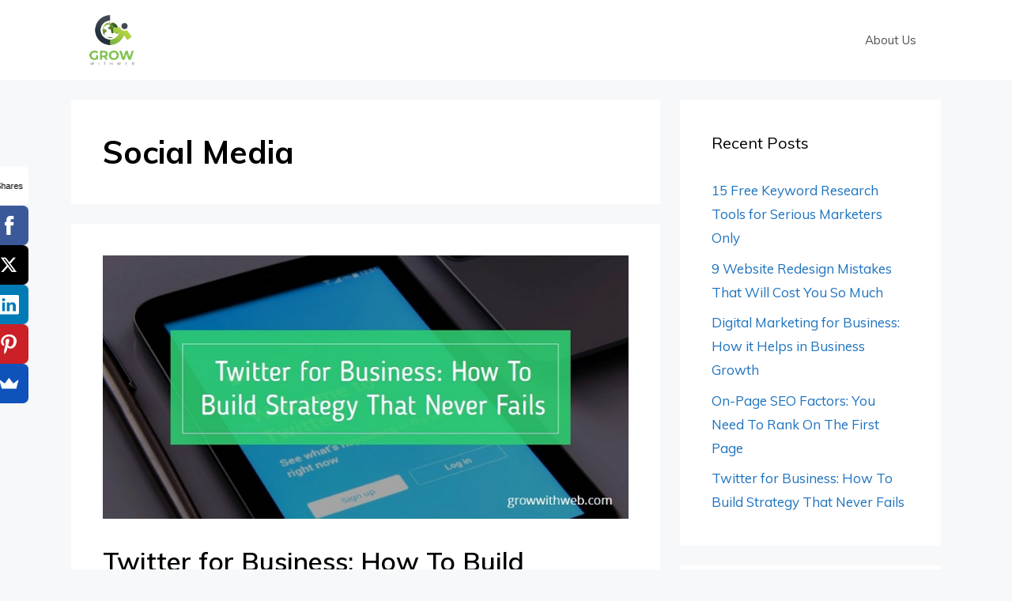

--- FILE ---
content_type: text/html; charset=UTF-8
request_url: https://www.growwithweb.com/category/social-media/
body_size: 11587
content:
<!DOCTYPE html>
<html lang="en-US">
<head>
	<meta charset="UTF-8">
	<link rel="profile" href="https://gmpg.org/xfn/11">
	<meta name='robots' content='index, follow, max-image-preview:large, max-snippet:-1, max-video-preview:-1' />

<!-- Start PushCrew Asynchronous Code -->
<script type='text/javascript'>
(function(p,u,s,h) {
    p._pcq = p._pcq || [];
    p._pcq.push(['_currentTime', Date.now()]);
    s = u.createElement('script'); s.type = 'text/javascript'; s.async = true;
    s.src = 'https://cdn.pushcrew.com/js/5759e2f90d563a2bd4fc0baa73808c77.js';
    h = u.getElementsByTagName('script')[0]; h.parentNode.insertBefore(s, h);
})(window,document);
</script>
<!-- End PushCrew Asynchronous Code -->

	<!-- This site is optimized with the Yoast SEO plugin v19.11 - https://yoast.com/wordpress/plugins/seo/ -->
	<title>Social Media Archives | Learn Content Marketing to Grow With Web</title>
	<link rel="canonical" href="https://www.growwithweb.com/category/social-media/" />
	<meta property="og:locale" content="en_US" />
	<meta property="og:type" content="article" />
	<meta property="og:title" content="Social Media Archives | Learn Content Marketing to Grow With Web" />
	<meta property="og:url" content="https://www.growwithweb.com/category/social-media/" />
	<meta property="og:site_name" content="Learn Content Marketing to Grow With Web" />
	<meta name="twitter:card" content="summary_large_image" />
	<meta name="twitter:site" content="@growwithweb" />
	<script type="application/ld+json" class="yoast-schema-graph">{"@context":"https://schema.org","@graph":[{"@type":"CollectionPage","@id":"https://www.growwithweb.com/category/social-media/","url":"https://www.growwithweb.com/category/social-media/","name":"Social Media Archives | Learn Content Marketing to Grow With Web","isPartOf":{"@id":"https://www.growwithweb.com/#website"},"primaryImageOfPage":{"@id":"https://www.growwithweb.com/category/social-media/#primaryimage"},"image":{"@id":"https://www.growwithweb.com/category/social-media/#primaryimage"},"thumbnailUrl":"https://www.growwithweb.com/wp-content/uploads/2016/12/twitter-for-business.jpeg","breadcrumb":{"@id":"https://www.growwithweb.com/category/social-media/#breadcrumb"},"inLanguage":"en-US"},{"@type":"ImageObject","inLanguage":"en-US","@id":"https://www.growwithweb.com/category/social-media/#primaryimage","url":"https://www.growwithweb.com/wp-content/uploads/2016/12/twitter-for-business.jpeg","contentUrl":"https://www.growwithweb.com/wp-content/uploads/2016/12/twitter-for-business.jpeg","width":780,"height":390,"caption":"twitter for buiness"},{"@type":"BreadcrumbList","@id":"https://www.growwithweb.com/category/social-media/#breadcrumb","itemListElement":[{"@type":"ListItem","position":1,"name":"Home","item":"https://www.growwithweb.com/"},{"@type":"ListItem","position":2,"name":"Social Media"}]},{"@type":"WebSite","@id":"https://www.growwithweb.com/#website","url":"https://www.growwithweb.com/","name":"Learn Content Marketing to Grow With Web","description":"Know the Power of Web","publisher":{"@id":"https://www.growwithweb.com/#organization"},"potentialAction":[{"@type":"SearchAction","target":{"@type":"EntryPoint","urlTemplate":"https://www.growwithweb.com/?s={search_term_string}"},"query-input":"required name=search_term_string"}],"inLanguage":"en-US"},{"@type":"Organization","@id":"https://www.growwithweb.com/#organization","name":"Learn Content Marketing to Grow With Web","url":"https://www.growwithweb.com/","logo":{"@type":"ImageObject","inLanguage":"en-US","@id":"https://www.growwithweb.com/#/schema/logo/image/","url":"https://www.growwithweb.com/wp-content/uploads/2020/10/cropped-GWW-Logo.png","contentUrl":"https://www.growwithweb.com/wp-content/uploads/2020/10/cropped-GWW-Logo.png","width":1000,"height":989,"caption":"Learn Content Marketing to Grow With Web"},"image":{"@id":"https://www.growwithweb.com/#/schema/logo/image/"},"sameAs":["https://www.facebook.com/growwithweb","https://twitter.com/growwithweb"]}]}</script>
	<!-- / Yoast SEO plugin. -->


<link rel='dns-prefetch' href='//fonts.googleapis.com' />
<link href='https://fonts.gstatic.com' crossorigin rel='preconnect' />
<link rel="alternate" type="application/rss+xml" title="Learn Content Marketing to Grow With Web &raquo; Feed" href="https://www.growwithweb.com/feed/" />
<link rel="alternate" type="application/rss+xml" title="Learn Content Marketing to Grow With Web &raquo; Comments Feed" href="https://www.growwithweb.com/comments/feed/" />
<link rel="alternate" type="application/rss+xml" title="Learn Content Marketing to Grow With Web &raquo; Social Media Category Feed" href="https://www.growwithweb.com/category/social-media/feed/" />
<script>
window._wpemojiSettings = {"baseUrl":"https:\/\/s.w.org\/images\/core\/emoji\/14.0.0\/72x72\/","ext":".png","svgUrl":"https:\/\/s.w.org\/images\/core\/emoji\/14.0.0\/svg\/","svgExt":".svg","source":{"concatemoji":"https:\/\/www.growwithweb.com\/wp-includes\/js\/wp-emoji-release.min.js?ver=6.1.9"}};
/*! This file is auto-generated */
!function(e,a,t){var n,r,o,i=a.createElement("canvas"),p=i.getContext&&i.getContext("2d");function s(e,t){var a=String.fromCharCode,e=(p.clearRect(0,0,i.width,i.height),p.fillText(a.apply(this,e),0,0),i.toDataURL());return p.clearRect(0,0,i.width,i.height),p.fillText(a.apply(this,t),0,0),e===i.toDataURL()}function c(e){var t=a.createElement("script");t.src=e,t.defer=t.type="text/javascript",a.getElementsByTagName("head")[0].appendChild(t)}for(o=Array("flag","emoji"),t.supports={everything:!0,everythingExceptFlag:!0},r=0;r<o.length;r++)t.supports[o[r]]=function(e){if(p&&p.fillText)switch(p.textBaseline="top",p.font="600 32px Arial",e){case"flag":return s([127987,65039,8205,9895,65039],[127987,65039,8203,9895,65039])?!1:!s([55356,56826,55356,56819],[55356,56826,8203,55356,56819])&&!s([55356,57332,56128,56423,56128,56418,56128,56421,56128,56430,56128,56423,56128,56447],[55356,57332,8203,56128,56423,8203,56128,56418,8203,56128,56421,8203,56128,56430,8203,56128,56423,8203,56128,56447]);case"emoji":return!s([129777,127995,8205,129778,127999],[129777,127995,8203,129778,127999])}return!1}(o[r]),t.supports.everything=t.supports.everything&&t.supports[o[r]],"flag"!==o[r]&&(t.supports.everythingExceptFlag=t.supports.everythingExceptFlag&&t.supports[o[r]]);t.supports.everythingExceptFlag=t.supports.everythingExceptFlag&&!t.supports.flag,t.DOMReady=!1,t.readyCallback=function(){t.DOMReady=!0},t.supports.everything||(n=function(){t.readyCallback()},a.addEventListener?(a.addEventListener("DOMContentLoaded",n,!1),e.addEventListener("load",n,!1)):(e.attachEvent("onload",n),a.attachEvent("onreadystatechange",function(){"complete"===a.readyState&&t.readyCallback()})),(e=t.source||{}).concatemoji?c(e.concatemoji):e.wpemoji&&e.twemoji&&(c(e.twemoji),c(e.wpemoji)))}(window,document,window._wpemojiSettings);
</script>
<style>
img.wp-smiley,
img.emoji {
	display: inline !important;
	border: none !important;
	box-shadow: none !important;
	height: 1em !important;
	width: 1em !important;
	margin: 0 0.07em !important;
	vertical-align: -0.1em !important;
	background: none !important;
	padding: 0 !important;
}
</style>
	<link rel='stylesheet' id='generate-fonts-css' href='//fonts.googleapis.com/css?family=Muli:200,200italic,300,300italic,regular,italic,600,600italic,700,700italic,800,800italic,900,900italic' media='all' />
<link rel='stylesheet' id='wp-block-library-css' href='https://www.growwithweb.com/wp-includes/css/dist/block-library/style.min.css?ver=6.1.9' media='all' />
<link rel='stylesheet' id='classic-theme-styles-css' href='https://www.growwithweb.com/wp-includes/css/classic-themes.min.css?ver=1' media='all' />
<style id='global-styles-inline-css'>
body{--wp--preset--color--black: #000000;--wp--preset--color--cyan-bluish-gray: #abb8c3;--wp--preset--color--white: #ffffff;--wp--preset--color--pale-pink: #f78da7;--wp--preset--color--vivid-red: #cf2e2e;--wp--preset--color--luminous-vivid-orange: #ff6900;--wp--preset--color--luminous-vivid-amber: #fcb900;--wp--preset--color--light-green-cyan: #7bdcb5;--wp--preset--color--vivid-green-cyan: #00d084;--wp--preset--color--pale-cyan-blue: #8ed1fc;--wp--preset--color--vivid-cyan-blue: #0693e3;--wp--preset--color--vivid-purple: #9b51e0;--wp--preset--gradient--vivid-cyan-blue-to-vivid-purple: linear-gradient(135deg,rgba(6,147,227,1) 0%,rgb(155,81,224) 100%);--wp--preset--gradient--light-green-cyan-to-vivid-green-cyan: linear-gradient(135deg,rgb(122,220,180) 0%,rgb(0,208,130) 100%);--wp--preset--gradient--luminous-vivid-amber-to-luminous-vivid-orange: linear-gradient(135deg,rgba(252,185,0,1) 0%,rgba(255,105,0,1) 100%);--wp--preset--gradient--luminous-vivid-orange-to-vivid-red: linear-gradient(135deg,rgba(255,105,0,1) 0%,rgb(207,46,46) 100%);--wp--preset--gradient--very-light-gray-to-cyan-bluish-gray: linear-gradient(135deg,rgb(238,238,238) 0%,rgb(169,184,195) 100%);--wp--preset--gradient--cool-to-warm-spectrum: linear-gradient(135deg,rgb(74,234,220) 0%,rgb(151,120,209) 20%,rgb(207,42,186) 40%,rgb(238,44,130) 60%,rgb(251,105,98) 80%,rgb(254,248,76) 100%);--wp--preset--gradient--blush-light-purple: linear-gradient(135deg,rgb(255,206,236) 0%,rgb(152,150,240) 100%);--wp--preset--gradient--blush-bordeaux: linear-gradient(135deg,rgb(254,205,165) 0%,rgb(254,45,45) 50%,rgb(107,0,62) 100%);--wp--preset--gradient--luminous-dusk: linear-gradient(135deg,rgb(255,203,112) 0%,rgb(199,81,192) 50%,rgb(65,88,208) 100%);--wp--preset--gradient--pale-ocean: linear-gradient(135deg,rgb(255,245,203) 0%,rgb(182,227,212) 50%,rgb(51,167,181) 100%);--wp--preset--gradient--electric-grass: linear-gradient(135deg,rgb(202,248,128) 0%,rgb(113,206,126) 100%);--wp--preset--gradient--midnight: linear-gradient(135deg,rgb(2,3,129) 0%,rgb(40,116,252) 100%);--wp--preset--duotone--dark-grayscale: url('#wp-duotone-dark-grayscale');--wp--preset--duotone--grayscale: url('#wp-duotone-grayscale');--wp--preset--duotone--purple-yellow: url('#wp-duotone-purple-yellow');--wp--preset--duotone--blue-red: url('#wp-duotone-blue-red');--wp--preset--duotone--midnight: url('#wp-duotone-midnight');--wp--preset--duotone--magenta-yellow: url('#wp-duotone-magenta-yellow');--wp--preset--duotone--purple-green: url('#wp-duotone-purple-green');--wp--preset--duotone--blue-orange: url('#wp-duotone-blue-orange');--wp--preset--font-size--small: 13px;--wp--preset--font-size--medium: 20px;--wp--preset--font-size--large: 36px;--wp--preset--font-size--x-large: 42px;--wp--preset--spacing--20: 0.44rem;--wp--preset--spacing--30: 0.67rem;--wp--preset--spacing--40: 1rem;--wp--preset--spacing--50: 1.5rem;--wp--preset--spacing--60: 2.25rem;--wp--preset--spacing--70: 3.38rem;--wp--preset--spacing--80: 5.06rem;}:where(.is-layout-flex){gap: 0.5em;}body .is-layout-flow > .alignleft{float: left;margin-inline-start: 0;margin-inline-end: 2em;}body .is-layout-flow > .alignright{float: right;margin-inline-start: 2em;margin-inline-end: 0;}body .is-layout-flow > .aligncenter{margin-left: auto !important;margin-right: auto !important;}body .is-layout-constrained > .alignleft{float: left;margin-inline-start: 0;margin-inline-end: 2em;}body .is-layout-constrained > .alignright{float: right;margin-inline-start: 2em;margin-inline-end: 0;}body .is-layout-constrained > .aligncenter{margin-left: auto !important;margin-right: auto !important;}body .is-layout-constrained > :where(:not(.alignleft):not(.alignright):not(.alignfull)){max-width: var(--wp--style--global--content-size);margin-left: auto !important;margin-right: auto !important;}body .is-layout-constrained > .alignwide{max-width: var(--wp--style--global--wide-size);}body .is-layout-flex{display: flex;}body .is-layout-flex{flex-wrap: wrap;align-items: center;}body .is-layout-flex > *{margin: 0;}:where(.wp-block-columns.is-layout-flex){gap: 2em;}.has-black-color{color: var(--wp--preset--color--black) !important;}.has-cyan-bluish-gray-color{color: var(--wp--preset--color--cyan-bluish-gray) !important;}.has-white-color{color: var(--wp--preset--color--white) !important;}.has-pale-pink-color{color: var(--wp--preset--color--pale-pink) !important;}.has-vivid-red-color{color: var(--wp--preset--color--vivid-red) !important;}.has-luminous-vivid-orange-color{color: var(--wp--preset--color--luminous-vivid-orange) !important;}.has-luminous-vivid-amber-color{color: var(--wp--preset--color--luminous-vivid-amber) !important;}.has-light-green-cyan-color{color: var(--wp--preset--color--light-green-cyan) !important;}.has-vivid-green-cyan-color{color: var(--wp--preset--color--vivid-green-cyan) !important;}.has-pale-cyan-blue-color{color: var(--wp--preset--color--pale-cyan-blue) !important;}.has-vivid-cyan-blue-color{color: var(--wp--preset--color--vivid-cyan-blue) !important;}.has-vivid-purple-color{color: var(--wp--preset--color--vivid-purple) !important;}.has-black-background-color{background-color: var(--wp--preset--color--black) !important;}.has-cyan-bluish-gray-background-color{background-color: var(--wp--preset--color--cyan-bluish-gray) !important;}.has-white-background-color{background-color: var(--wp--preset--color--white) !important;}.has-pale-pink-background-color{background-color: var(--wp--preset--color--pale-pink) !important;}.has-vivid-red-background-color{background-color: var(--wp--preset--color--vivid-red) !important;}.has-luminous-vivid-orange-background-color{background-color: var(--wp--preset--color--luminous-vivid-orange) !important;}.has-luminous-vivid-amber-background-color{background-color: var(--wp--preset--color--luminous-vivid-amber) !important;}.has-light-green-cyan-background-color{background-color: var(--wp--preset--color--light-green-cyan) !important;}.has-vivid-green-cyan-background-color{background-color: var(--wp--preset--color--vivid-green-cyan) !important;}.has-pale-cyan-blue-background-color{background-color: var(--wp--preset--color--pale-cyan-blue) !important;}.has-vivid-cyan-blue-background-color{background-color: var(--wp--preset--color--vivid-cyan-blue) !important;}.has-vivid-purple-background-color{background-color: var(--wp--preset--color--vivid-purple) !important;}.has-black-border-color{border-color: var(--wp--preset--color--black) !important;}.has-cyan-bluish-gray-border-color{border-color: var(--wp--preset--color--cyan-bluish-gray) !important;}.has-white-border-color{border-color: var(--wp--preset--color--white) !important;}.has-pale-pink-border-color{border-color: var(--wp--preset--color--pale-pink) !important;}.has-vivid-red-border-color{border-color: var(--wp--preset--color--vivid-red) !important;}.has-luminous-vivid-orange-border-color{border-color: var(--wp--preset--color--luminous-vivid-orange) !important;}.has-luminous-vivid-amber-border-color{border-color: var(--wp--preset--color--luminous-vivid-amber) !important;}.has-light-green-cyan-border-color{border-color: var(--wp--preset--color--light-green-cyan) !important;}.has-vivid-green-cyan-border-color{border-color: var(--wp--preset--color--vivid-green-cyan) !important;}.has-pale-cyan-blue-border-color{border-color: var(--wp--preset--color--pale-cyan-blue) !important;}.has-vivid-cyan-blue-border-color{border-color: var(--wp--preset--color--vivid-cyan-blue) !important;}.has-vivid-purple-border-color{border-color: var(--wp--preset--color--vivid-purple) !important;}.has-vivid-cyan-blue-to-vivid-purple-gradient-background{background: var(--wp--preset--gradient--vivid-cyan-blue-to-vivid-purple) !important;}.has-light-green-cyan-to-vivid-green-cyan-gradient-background{background: var(--wp--preset--gradient--light-green-cyan-to-vivid-green-cyan) !important;}.has-luminous-vivid-amber-to-luminous-vivid-orange-gradient-background{background: var(--wp--preset--gradient--luminous-vivid-amber-to-luminous-vivid-orange) !important;}.has-luminous-vivid-orange-to-vivid-red-gradient-background{background: var(--wp--preset--gradient--luminous-vivid-orange-to-vivid-red) !important;}.has-very-light-gray-to-cyan-bluish-gray-gradient-background{background: var(--wp--preset--gradient--very-light-gray-to-cyan-bluish-gray) !important;}.has-cool-to-warm-spectrum-gradient-background{background: var(--wp--preset--gradient--cool-to-warm-spectrum) !important;}.has-blush-light-purple-gradient-background{background: var(--wp--preset--gradient--blush-light-purple) !important;}.has-blush-bordeaux-gradient-background{background: var(--wp--preset--gradient--blush-bordeaux) !important;}.has-luminous-dusk-gradient-background{background: var(--wp--preset--gradient--luminous-dusk) !important;}.has-pale-ocean-gradient-background{background: var(--wp--preset--gradient--pale-ocean) !important;}.has-electric-grass-gradient-background{background: var(--wp--preset--gradient--electric-grass) !important;}.has-midnight-gradient-background{background: var(--wp--preset--gradient--midnight) !important;}.has-small-font-size{font-size: var(--wp--preset--font-size--small) !important;}.has-medium-font-size{font-size: var(--wp--preset--font-size--medium) !important;}.has-large-font-size{font-size: var(--wp--preset--font-size--large) !important;}.has-x-large-font-size{font-size: var(--wp--preset--font-size--x-large) !important;}
.wp-block-navigation a:where(:not(.wp-element-button)){color: inherit;}
:where(.wp-block-columns.is-layout-flex){gap: 2em;}
.wp-block-pullquote{font-size: 1.5em;line-height: 1.6;}
</style>
<link rel='stylesheet' id='tm_clicktotweet-css' href='https://www.growwithweb.com/wp-content/plugins/click-to-tweet-by-todaymade/assets/css/styles.css?ver=6.1.9' media='all' />
<link rel='stylesheet' id='generate-style-css' href='https://www.growwithweb.com/wp-content/themes/generatepress/assets/css/main.min.css?ver=3.0.2' media='all' />
<style id='generate-style-inline-css'>
body{background-color:#f7f8f9;color:#000000;}a{color:#1e73be;}a:hover, a:focus, a:active{color:#f1c40f;}.grid-container{max-width:1100px;}.wp-block-group__inner-container{max-width:1100px;margin-left:auto;margin-right:auto;}.site-header .header-image{width:80px;}body, button, input, select, textarea{font-family:"Muli", sans-serif;font-weight:400;font-size:20px;}body{line-height:1.8;}.entry-content > [class*="wp-block-"]:not(:last-child){margin-bottom:1.5em;}.main-navigation .main-nav ul ul li a{font-size:14px;}.sidebar .widget, .footer-widgets .widget{font-size:17px;}h1{font-family:"Muli", sans-serif;font-weight:700;font-size:40px;line-height:1.3em;}h2{font-family:"Muli", sans-serif;font-weight:700;font-size:33px;line-height:1.3em;}h3{font-family:"Muli", sans-serif;}h4{font-family:"Muli", sans-serif;}h5{font-family:"Muli", sans-serif;}h6{font-family:"Muli", sans-serif;}@media (max-width:768px){h1{font-size:31px;}h2{font-size:27px;}h3{font-size:24px;}h4{font-size:22px;}h5{font-size:19px;}}.top-bar{background-color:#636363;color:#ffffff;}.top-bar a{color:#ffffff;}.top-bar a:hover{color:#303030;}.site-header{background-color:#ffffff;}.main-title a,.main-title a:hover{color:#222222;}.site-description{color:#757575;}.mobile-menu-control-wrapper .menu-toggle,.mobile-menu-control-wrapper .menu-toggle:hover,.mobile-menu-control-wrapper .menu-toggle:focus,.has-inline-mobile-toggle #site-navigation.toggled{background-color:rgba(0, 0, 0, 0.02);}.main-navigation,.main-navigation ul ul{background-color:#ffffff;}.main-navigation .main-nav ul li a,.menu-toggle, .main-navigation .menu-bar-items{color:#515151;}.main-navigation .main-nav ul li:hover > a,.main-navigation .main-nav ul li:focus > a, .main-navigation .main-nav ul li.sfHover > a, .main-navigation .menu-bar-item:hover > a, .main-navigation .menu-bar-item.sfHover > a{color:#7a8896;background-color:#ffffff;}button.menu-toggle:hover,button.menu-toggle:focus{color:#515151;}.main-navigation .main-nav ul li[class*="current-menu-"] > a{color:#7a8896;background-color:#ffffff;}.main-navigation .main-nav ul li[class*="current-menu-"] > a:hover,.main-navigation .main-nav ul li[class*="current-menu-"].sfHover > a{color:#7a8896;background-color:#ffffff;}.navigation-search input[type="search"],.navigation-search input[type="search"]:active, .navigation-search input[type="search"]:focus, .main-navigation .main-nav ul li.search-item.active > a, .main-navigation .menu-bar-items .search-item.active > a{color:#7a8896;background-color:#ffffff;}.main-navigation ul ul{background-color:#eaeaea;}.main-navigation .main-nav ul ul li a{color:#515151;}.main-navigation .main-nav ul ul li:hover > a,.main-navigation .main-nav ul ul li:focus > a,.main-navigation .main-nav ul ul li.sfHover > a{color:#7a8896;background-color:#eaeaea;}.main-navigation .main-nav ul ul li[class*="current-menu-"] > a{color:#7a8896;background-color:#eaeaea;}.main-navigation .main-nav ul ul li[class*="current-menu-"] > a:hover,.main-navigation .main-nav ul ul li[class*="current-menu-"].sfHover > a{color:#7a8896;background-color:#eaeaea;}.separate-containers .inside-article, .separate-containers .comments-area, .separate-containers .page-header, .one-container .container, .separate-containers .paging-navigation, .inside-page-header{background-color:#ffffff;}.entry-title a{color:#000000;}.entry-title a:hover{color:#55555e;}.entry-meta{color:#595959;}.sidebar .widget{background-color:#ffffff;}.footer-widgets{background-color:#ffffff;}.footer-widgets .widget-title{color:#000000;}.site-info{color:#ffffff;background-color:#55555e;}.site-info a{color:#ffffff;}.site-info a:hover{color:#d3d3d3;}.footer-bar .widget_nav_menu .current-menu-item a{color:#d3d3d3;}input[type="text"],input[type="email"],input[type="url"],input[type="password"],input[type="search"],input[type="tel"],input[type="number"],textarea,select{color:#666666;background-color:#fafafa;border-color:#cccccc;}input[type="text"]:focus,input[type="email"]:focus,input[type="url"]:focus,input[type="password"]:focus,input[type="search"]:focus,input[type="tel"]:focus,input[type="number"]:focus,textarea:focus,select:focus{color:#666666;background-color:#ffffff;border-color:#bfbfbf;}button,html input[type="button"],input[type="reset"],input[type="submit"],a.button,a.wp-block-button__link:not(.has-background){color:#ffffff;background-color:#55555e;}button:hover,html input[type="button"]:hover,input[type="reset"]:hover,input[type="submit"]:hover,a.button:hover,button:focus,html input[type="button"]:focus,input[type="reset"]:focus,input[type="submit"]:focus,a.button:focus,a.wp-block-button__link:not(.has-background):active,a.wp-block-button__link:not(.has-background):focus,a.wp-block-button__link:not(.has-background):hover{color:#ffffff;background-color:#3f4047;}a.generate-back-to-top{background-color:rgba( 0,0,0,0.4 );color:#ffffff;}a.generate-back-to-top:hover,a.generate-back-to-top:focus{background-color:rgba( 0,0,0,0.6 );color:#ffffff;}@media (max-width: 768px){.main-navigation .menu-bar-item:hover > a, .main-navigation .menu-bar-item.sfHover > a{background:none;color:#515151;}}.inside-header{padding:11px;}.nav-below-header .main-navigation .inside-navigation.grid-container, .nav-above-header .main-navigation .inside-navigation.grid-container{padding:0px 9px 0px 9px;}.separate-containers .paging-navigation{padding-top:20px;padding-bottom:20px;}.entry-content .alignwide, body:not(.no-sidebar) .entry-content .alignfull{margin-left:-40px;width:calc(100% + 80px);max-width:calc(100% + 80px);}.sidebar .widget, .page-header, .widget-area .main-navigation, .site-main > *{margin-bottom:25px;}.separate-containers .site-main{margin:25px;}.both-right .inside-left-sidebar,.both-left .inside-left-sidebar{margin-right:12px;}.both-right .inside-right-sidebar,.both-left .inside-right-sidebar{margin-left:12px;}.separate-containers .featured-image{margin-top:25px;}.separate-containers .inside-right-sidebar, .separate-containers .inside-left-sidebar{margin-top:25px;margin-bottom:25px;}.rtl .menu-item-has-children .dropdown-menu-toggle{padding-left:20px;}.rtl .main-navigation .main-nav ul li.menu-item-has-children > a{padding-right:20px;}@media (max-width:768px){.separate-containers .inside-article, .separate-containers .comments-area, .separate-containers .page-header, .separate-containers .paging-navigation, .one-container .site-content, .inside-page-header, .wp-block-group__inner-container{padding:30px;}.inside-top-bar{padding-right:30px;padding-left:30px;}.inside-header{padding-right:30px;padding-left:30px;}.widget-area .widget{padding-top:30px;padding-right:30px;padding-bottom:30px;padding-left:30px;}.footer-widgets-container{padding-top:30px;padding-right:30px;padding-bottom:30px;padding-left:30px;}.inside-site-info{padding-right:30px;padding-left:30px;}.entry-content .alignwide, body:not(.no-sidebar) .entry-content .alignfull{margin-left:-30px;width:calc(100% + 60px);max-width:calc(100% + 60px);}.one-container .site-main .paging-navigation{margin-bottom:25px;}}/* End cached CSS */.is-right-sidebar{width:30%;}.is-left-sidebar{width:30%;}.site-content .content-area{width:70%;}@media (max-width: 768px){.main-navigation .menu-toggle,.sidebar-nav-mobile:not(#sticky-placeholder){display:block;}.main-navigation ul,.gen-sidebar-nav,.main-navigation:not(.slideout-navigation):not(.toggled) .main-nav > ul,.has-inline-mobile-toggle #site-navigation .inside-navigation > *:not(.navigation-search):not(.main-nav){display:none;}.nav-align-right .inside-navigation,.nav-align-center .inside-navigation{justify-content:space-between;}.has-inline-mobile-toggle .mobile-menu-control-wrapper{display:flex;flex-wrap:wrap;}.has-inline-mobile-toggle .inside-header{flex-direction:row;text-align:left;flex-wrap:wrap;}.has-inline-mobile-toggle .header-widget,.has-inline-mobile-toggle #site-navigation{flex-basis:100%;}.nav-float-left .has-inline-mobile-toggle #site-navigation{order:10;}}
.elementor-template-full-width .site-content{display:block;}
h1.entry-title{font-weight:700;}h2.entry-title{font-weight:600;font-size:33px;line-height:1.3em;}
.post-image:not(:first-child), .page-content:not(:first-child), .entry-content:not(:first-child), .entry-summary:not(:first-child), footer.entry-meta{margin-top:1.1em;}.post-image-above-header .inside-article div.featured-image, .post-image-above-header .inside-article div.post-image{margin-bottom:1.1em;}
</style>
<link rel='stylesheet' id='generate-blog-images-css' href='https://www.growwithweb.com/wp-content/plugins/gp-premium/blog/functions/css/featured-images.min.css?ver=1.12.2' media='all' />
<link rel='stylesheet' id='commentluv_style-css' href='https://www.growwithweb.com/wp-content/plugins/commentluv/css/commentluv.css?ver=6.1.9' media='all' />
<script src='https://www.growwithweb.com/wp-includes/js/jquery/jquery.min.js?ver=3.6.1' id='jquery-core-js'></script>
<script src='https://www.growwithweb.com/wp-includes/js/jquery/jquery-migrate.min.js?ver=3.3.2' id='jquery-migrate-js'></script>
<script id='commentluv_script-js-extra'>
var cl_settings = {"name":"author","url":"url","comment":"comment","email":"email","infopanel":"on","default_on":"on","default_on_admin":"on","cl_version":"3.0.4","images":"http:\/\/www.growwithweb.com\/wp-content\/plugins\/commentluv\/images\/","api_url":"http:\/\/www.growwithweb.com\/wp-admin\/admin-ajax.php","api_url_alt":"https:\/\/www.growwithweb.com\/wp-admin\/admin-ajax.php","_fetch":"0254167883","_info":"3de2dcb3c5","infoback":"white","infotext":"black","template_insert":"","logged_in":"","refer":"https:\/\/www.growwithweb.com\/twitter-business-marketing\/","no_url_message":"Please enter a URL and then click the CommentLuv checkbox if you want to add your last blog post","no_http_message":"Please use http:\/\/ in front of your url","no_url_logged_in_message":"You need to visit your profile in the dashboard and update your details with your site URL","no_info_message":"No info was available or an error occured"};
</script>
<script src='https://www.growwithweb.com/wp-content/plugins/commentluv/js/commentluv.js?ver=3.0.4' id='commentluv_script-js'></script>
<link rel="https://api.w.org/" href="https://www.growwithweb.com/wp-json/" /><link rel="alternate" type="application/json" href="https://www.growwithweb.com/wp-json/wp/v2/categories/3" /><link rel="EditURI" type="application/rsd+xml" title="RSD" href="https://www.growwithweb.com/xmlrpc.php?rsd" />
<link rel="wlwmanifest" type="application/wlwmanifest+xml" href="https://www.growwithweb.com/wp-includes/wlwmanifest.xml" />
<meta name="generator" content="WordPress 6.1.9" />
<meta name="viewport" content="width=device-width, initial-scale=1">
<script type='text/javascript' src='https://www.growwithweb.com/wp-content/plugins/wp-spamshield/js/jscripts.php'></script> 
</head>

<body class="archive category category-social-media category-3 wp-custom-logo wp-embed-responsive post-image-above-header post-image-aligned-center sticky-menu-fade right-sidebar nav-float-right separate-containers header-aligned-left dropdown-hover elementor-default elementor-kit-510" itemtype="https://schema.org/Blog" itemscope>
	<svg xmlns="http://www.w3.org/2000/svg" viewBox="0 0 0 0" width="0" height="0" focusable="false" role="none" style="visibility: hidden; position: absolute; left: -9999px; overflow: hidden;" ><defs><filter id="wp-duotone-dark-grayscale"><feColorMatrix color-interpolation-filters="sRGB" type="matrix" values=" .299 .587 .114 0 0 .299 .587 .114 0 0 .299 .587 .114 0 0 .299 .587 .114 0 0 " /><feComponentTransfer color-interpolation-filters="sRGB" ><feFuncR type="table" tableValues="0 0.49803921568627" /><feFuncG type="table" tableValues="0 0.49803921568627" /><feFuncB type="table" tableValues="0 0.49803921568627" /><feFuncA type="table" tableValues="1 1" /></feComponentTransfer><feComposite in2="SourceGraphic" operator="in" /></filter></defs></svg><svg xmlns="http://www.w3.org/2000/svg" viewBox="0 0 0 0" width="0" height="0" focusable="false" role="none" style="visibility: hidden; position: absolute; left: -9999px; overflow: hidden;" ><defs><filter id="wp-duotone-grayscale"><feColorMatrix color-interpolation-filters="sRGB" type="matrix" values=" .299 .587 .114 0 0 .299 .587 .114 0 0 .299 .587 .114 0 0 .299 .587 .114 0 0 " /><feComponentTransfer color-interpolation-filters="sRGB" ><feFuncR type="table" tableValues="0 1" /><feFuncG type="table" tableValues="0 1" /><feFuncB type="table" tableValues="0 1" /><feFuncA type="table" tableValues="1 1" /></feComponentTransfer><feComposite in2="SourceGraphic" operator="in" /></filter></defs></svg><svg xmlns="http://www.w3.org/2000/svg" viewBox="0 0 0 0" width="0" height="0" focusable="false" role="none" style="visibility: hidden; position: absolute; left: -9999px; overflow: hidden;" ><defs><filter id="wp-duotone-purple-yellow"><feColorMatrix color-interpolation-filters="sRGB" type="matrix" values=" .299 .587 .114 0 0 .299 .587 .114 0 0 .299 .587 .114 0 0 .299 .587 .114 0 0 " /><feComponentTransfer color-interpolation-filters="sRGB" ><feFuncR type="table" tableValues="0.54901960784314 0.98823529411765" /><feFuncG type="table" tableValues="0 1" /><feFuncB type="table" tableValues="0.71764705882353 0.25490196078431" /><feFuncA type="table" tableValues="1 1" /></feComponentTransfer><feComposite in2="SourceGraphic" operator="in" /></filter></defs></svg><svg xmlns="http://www.w3.org/2000/svg" viewBox="0 0 0 0" width="0" height="0" focusable="false" role="none" style="visibility: hidden; position: absolute; left: -9999px; overflow: hidden;" ><defs><filter id="wp-duotone-blue-red"><feColorMatrix color-interpolation-filters="sRGB" type="matrix" values=" .299 .587 .114 0 0 .299 .587 .114 0 0 .299 .587 .114 0 0 .299 .587 .114 0 0 " /><feComponentTransfer color-interpolation-filters="sRGB" ><feFuncR type="table" tableValues="0 1" /><feFuncG type="table" tableValues="0 0.27843137254902" /><feFuncB type="table" tableValues="0.5921568627451 0.27843137254902" /><feFuncA type="table" tableValues="1 1" /></feComponentTransfer><feComposite in2="SourceGraphic" operator="in" /></filter></defs></svg><svg xmlns="http://www.w3.org/2000/svg" viewBox="0 0 0 0" width="0" height="0" focusable="false" role="none" style="visibility: hidden; position: absolute; left: -9999px; overflow: hidden;" ><defs><filter id="wp-duotone-midnight"><feColorMatrix color-interpolation-filters="sRGB" type="matrix" values=" .299 .587 .114 0 0 .299 .587 .114 0 0 .299 .587 .114 0 0 .299 .587 .114 0 0 " /><feComponentTransfer color-interpolation-filters="sRGB" ><feFuncR type="table" tableValues="0 0" /><feFuncG type="table" tableValues="0 0.64705882352941" /><feFuncB type="table" tableValues="0 1" /><feFuncA type="table" tableValues="1 1" /></feComponentTransfer><feComposite in2="SourceGraphic" operator="in" /></filter></defs></svg><svg xmlns="http://www.w3.org/2000/svg" viewBox="0 0 0 0" width="0" height="0" focusable="false" role="none" style="visibility: hidden; position: absolute; left: -9999px; overflow: hidden;" ><defs><filter id="wp-duotone-magenta-yellow"><feColorMatrix color-interpolation-filters="sRGB" type="matrix" values=" .299 .587 .114 0 0 .299 .587 .114 0 0 .299 .587 .114 0 0 .299 .587 .114 0 0 " /><feComponentTransfer color-interpolation-filters="sRGB" ><feFuncR type="table" tableValues="0.78039215686275 1" /><feFuncG type="table" tableValues="0 0.94901960784314" /><feFuncB type="table" tableValues="0.35294117647059 0.47058823529412" /><feFuncA type="table" tableValues="1 1" /></feComponentTransfer><feComposite in2="SourceGraphic" operator="in" /></filter></defs></svg><svg xmlns="http://www.w3.org/2000/svg" viewBox="0 0 0 0" width="0" height="0" focusable="false" role="none" style="visibility: hidden; position: absolute; left: -9999px; overflow: hidden;" ><defs><filter id="wp-duotone-purple-green"><feColorMatrix color-interpolation-filters="sRGB" type="matrix" values=" .299 .587 .114 0 0 .299 .587 .114 0 0 .299 .587 .114 0 0 .299 .587 .114 0 0 " /><feComponentTransfer color-interpolation-filters="sRGB" ><feFuncR type="table" tableValues="0.65098039215686 0.40392156862745" /><feFuncG type="table" tableValues="0 1" /><feFuncB type="table" tableValues="0.44705882352941 0.4" /><feFuncA type="table" tableValues="1 1" /></feComponentTransfer><feComposite in2="SourceGraphic" operator="in" /></filter></defs></svg><svg xmlns="http://www.w3.org/2000/svg" viewBox="0 0 0 0" width="0" height="0" focusable="false" role="none" style="visibility: hidden; position: absolute; left: -9999px; overflow: hidden;" ><defs><filter id="wp-duotone-blue-orange"><feColorMatrix color-interpolation-filters="sRGB" type="matrix" values=" .299 .587 .114 0 0 .299 .587 .114 0 0 .299 .587 .114 0 0 .299 .587 .114 0 0 " /><feComponentTransfer color-interpolation-filters="sRGB" ><feFuncR type="table" tableValues="0.098039215686275 1" /><feFuncG type="table" tableValues="0 0.66274509803922" /><feFuncB type="table" tableValues="0.84705882352941 0.41960784313725" /><feFuncA type="table" tableValues="1 1" /></feComponentTransfer><feComposite in2="SourceGraphic" operator="in" /></filter></defs></svg><a class="screen-reader-text skip-link" href="#content" title="Skip to content">Skip to content</a>		<header id="masthead" class="site-header has-inline-mobile-toggle" itemtype="https://schema.org/WPHeader" itemscope>
			<div class="inside-header grid-container">
				<div class="site-logo">
					<a href="https://www.growwithweb.com/" title="Learn Content Marketing to Grow With Web" rel="home">
						<img  class="header-image is-logo-image" alt="Learn Content Marketing to Grow With Web" src="https://www.growwithweb.com/wp-content/uploads/2020/10/cropped-GWW-Logo.png" title="Learn Content Marketing to Grow With Web" width="1000" height="989" />
					</a>
				</div>	<nav id="mobile-menu-control-wrapper" class="main-navigation mobile-menu-control-wrapper">
				<button class="menu-toggle" aria-controls="primary-menu" aria-expanded="false" data-nav="site-navigation">
			<span class="gp-icon icon-menu-bars"><svg viewBox="0 0 512 512" aria-hidden="true" role="img" version="1.1" xmlns="http://www.w3.org/2000/svg" xmlns:xlink="http://www.w3.org/1999/xlink" width="1em" height="1em">
						<path d="M0 96c0-13.255 10.745-24 24-24h464c13.255 0 24 10.745 24 24s-10.745 24-24 24H24c-13.255 0-24-10.745-24-24zm0 160c0-13.255 10.745-24 24-24h464c13.255 0 24 10.745 24 24s-10.745 24-24 24H24c-13.255 0-24-10.745-24-24zm0 160c0-13.255 10.745-24 24-24h464c13.255 0 24 10.745 24 24s-10.745 24-24 24H24c-13.255 0-24-10.745-24-24z" />
					</svg><svg viewBox="0 0 512 512" aria-hidden="true" role="img" version="1.1" xmlns="http://www.w3.org/2000/svg" xmlns:xlink="http://www.w3.org/1999/xlink" width="1em" height="1em">
						<path d="M71.029 71.029c9.373-9.372 24.569-9.372 33.942 0L256 222.059l151.029-151.03c9.373-9.372 24.569-9.372 33.942 0 9.372 9.373 9.372 24.569 0 33.942L289.941 256l151.03 151.029c9.372 9.373 9.372 24.569 0 33.942-9.373 9.372-24.569 9.372-33.942 0L256 289.941l-151.029 151.03c-9.373 9.372-24.569 9.372-33.942 0-9.372-9.373-9.372-24.569 0-33.942L222.059 256 71.029 104.971c-9.372-9.373-9.372-24.569 0-33.942z" />
					</svg></span><span class="screen-reader-text">Menu</span>		</button>
	</nav>
			<nav id="site-navigation" class="main-navigation sub-menu-right" itemtype="https://schema.org/SiteNavigationElement" itemscope>
			<div class="inside-navigation grid-container">
								<button class="menu-toggle" aria-controls="primary-menu" aria-expanded="false">
					<span class="gp-icon icon-menu-bars"><svg viewBox="0 0 512 512" aria-hidden="true" role="img" version="1.1" xmlns="http://www.w3.org/2000/svg" xmlns:xlink="http://www.w3.org/1999/xlink" width="1em" height="1em">
						<path d="M0 96c0-13.255 10.745-24 24-24h464c13.255 0 24 10.745 24 24s-10.745 24-24 24H24c-13.255 0-24-10.745-24-24zm0 160c0-13.255 10.745-24 24-24h464c13.255 0 24 10.745 24 24s-10.745 24-24 24H24c-13.255 0-24-10.745-24-24zm0 160c0-13.255 10.745-24 24-24h464c13.255 0 24 10.745 24 24s-10.745 24-24 24H24c-13.255 0-24-10.745-24-24z" />
					</svg><svg viewBox="0 0 512 512" aria-hidden="true" role="img" version="1.1" xmlns="http://www.w3.org/2000/svg" xmlns:xlink="http://www.w3.org/1999/xlink" width="1em" height="1em">
						<path d="M71.029 71.029c9.373-9.372 24.569-9.372 33.942 0L256 222.059l151.029-151.03c9.373-9.372 24.569-9.372 33.942 0 9.372 9.373 9.372 24.569 0 33.942L289.941 256l151.03 151.029c9.372 9.373 9.372 24.569 0 33.942-9.373 9.372-24.569 9.372-33.942 0L256 289.941l-151.029 151.03c-9.373 9.372-24.569 9.372-33.942 0-9.372-9.373-9.372-24.569 0-33.942L222.059 256 71.029 104.971c-9.372-9.373-9.372-24.569 0-33.942z" />
					</svg></span><span class="screen-reader-text">Menu</span>				</button>
						<div id="primary-menu" class="main-nav">
			<ul class="menu sf-menu">
				<li class="page_item page-item-160"><a href="https://www.growwithweb.com/about-us/">About Us</a></li>
			</ul>
		</div>
					</div>
		</nav>
					</div>
		</header>
		
	<div id="page" class="site grid-container container hfeed">
				<div id="content" class="site-content">
			
	<div id="primary" class="content-area">
		<main id="main" class="site-main">
					<header class="page-header">
			
			<h1 class="page-title">
				Social Media			</h1>

					</header>
		<article id="post-327" class="post-327 post type-post status-publish format-standard has-post-thumbnail hentry category-social-media tag-social-media-marketing tag-twitter-business-tips tag-twitter-for-business tag-twitter-for-markeitng" itemtype="https://schema.org/CreativeWork" itemscope>
	<div class="inside-article">
		<div class="post-image">
						
						<a href="https://www.growwithweb.com/twitter-business-marketing/">
							<img width="780" height="390" src="https://www.growwithweb.com/wp-content/uploads/2016/12/twitter-for-business.jpeg" class="attachment-full size-full wp-post-image" alt="twitter for buiness" decoding="async" itemprop="image" srcset="https://www.growwithweb.com/wp-content/uploads/2016/12/twitter-for-business.jpeg 780w, https://www.growwithweb.com/wp-content/uploads/2016/12/twitter-for-business-300x150.jpeg 300w, https://www.growwithweb.com/wp-content/uploads/2016/12/twitter-for-business-768x384.jpeg 768w" sizes="(max-width: 780px) 100vw, 780px" />
						</a>
					</div>			<header class="entry-header">
				<h2 class="entry-title" itemprop="headline"><a href="https://www.growwithweb.com/twitter-business-marketing/" rel="bookmark">Twitter for Business: How To Build Strategy That Never Fails</a></h2>			</header>
			
			<div class="entry-summary" itemprop="text">
				<p>Are you using Twitter for your business, or you haven&#8217;t started it, just because you haven&#8217;t yet found a perfect twitter marketing strategy?</p>
<p>Whatever is the reason, but if the Twitter is not a part of your social media marketing strategy, you are missing the huge benefits of Twitter for marketing.</p>
<p>According to a research, 60 percent of users purchased an item because they saw that product on Twitter.</p>
<p>That makes Twitter a great tool for marketers.</p>
<p>Though, having a great opportunity to market business on Twitter, many marketers fail when they do it.</p>
			</div>

				<footer class="entry-meta">
					</footer>
			</div>
</article>
<article id="post-270" class="post-270 post type-post status-publish format-standard has-post-thumbnail hentry category-social-media tag-small-business-owners tag-social-media-strategy tag-social-media-tools" itemtype="https://schema.org/CreativeWork" itemscope>
	<div class="inside-article">
		<div class="post-image">
						
						<a href="https://www.growwithweb.com/powerful-social-media-tools/">
							<img width="765" height="382" src="https://www.growwithweb.com/wp-content/uploads/2016/11/Social-Media-Tools.jpg" class="attachment-full size-full wp-post-image" alt="" decoding="async" loading="lazy" itemprop="image" srcset="https://www.growwithweb.com/wp-content/uploads/2016/11/Social-Media-Tools.jpg 765w, https://www.growwithweb.com/wp-content/uploads/2016/11/Social-Media-Tools-300x150.jpg 300w" sizes="(max-width: 765px) 100vw, 765px" />
						</a>
					</div>			<header class="entry-header">
				<h2 class="entry-title" itemprop="headline"><a href="https://www.growwithweb.com/powerful-social-media-tools/" rel="bookmark">35 Powerful Social Media Tools for Small Businesses</a></h2>			</header>
			
			<div class="entry-summary" itemprop="text">
				<p>Whether you are an individual or a small business owner, you can&#8217;t ignore the power of social media.</p>
<p>96% of small business owners are already using social media marketing and 92% of them strongly admit that social media is important for their business.</p>
<p>Social media marketing has become critical for small businesses.</p>
<p>A small business owner performs multiple tasks such as designing, creating content, monitoring, management, etc.</p>
<p>It could be much easier for him if he has right social media tools for his every task.</p>
<p>With this in mind, we have collected the best free and low-cost social media tools for small businesses that you can use today:</p>
			</div>

				<footer class="entry-meta">
					</footer>
			</div>
</article>
<article id="post-243" class="post-243 post type-post status-publish format-standard has-post-thumbnail hentry category-social-media tag-pinterest-for-blogging" itemtype="https://schema.org/CreativeWork" itemscope>
	<div class="inside-article">
		<div class="post-image">
						
						<a href="https://www.growwithweb.com/beginners-guide-using-pinterest-for-blogging/">
							<img width="760" height="380" src="https://www.growwithweb.com/wp-content/uploads/2016/10/Pinterest-for-Blogging.jpg" class="attachment-full size-full wp-post-image" alt="" decoding="async" loading="lazy" itemprop="image" srcset="https://www.growwithweb.com/wp-content/uploads/2016/10/Pinterest-for-Blogging.jpg 760w, https://www.growwithweb.com/wp-content/uploads/2016/10/Pinterest-for-Blogging-300x150.jpg 300w" sizes="(max-width: 760px) 100vw, 760px" />
						</a>
					</div>			<header class="entry-header">
				<h2 class="entry-title" itemprop="headline"><a href="https://www.growwithweb.com/beginners-guide-using-pinterest-for-blogging/" rel="bookmark">The Beginners Guide To Using Pinterest For Blogging</a></h2>			</header>
			
			<div class="entry-summary" itemprop="text">
				<p>All smart bloggers understand the power of using Pinterest for blogging?</p>
<p>Are you one of them?</p>
<p>Are you using Pinterest for driving blog massive traffic for your blog?</p>
<p>No?</p>
<p>If you aren&#8217;t using Pinterest for blogging, you are making a big mistake.</p>
<p>Why Should You Use Pinterest for Blogging?</p>
<p>Pinterest has more than 100 million active users that make it one of the best social media platforms.</p>
			</div>

				<footer class="entry-meta">
					</footer>
			</div>
</article>
<article id="post-119" class="post-119 post type-post status-publish format-standard has-post-thumbnail hentry category-social-media" itemtype="https://schema.org/CreativeWork" itemscope>
	<div class="inside-article">
		<div class="post-image">
						
						<a href="https://www.growwithweb.com/how-to-use-social-media-to-convert-prospects-into-customers/">
							<img width="700" height="310" src="https://www.growwithweb.com/wp-content/uploads/2016/04/Social-media-marketing.jpg" class="attachment-full size-full wp-post-image" alt="Social media marketing" decoding="async" loading="lazy" itemprop="image" srcset="https://www.growwithweb.com/wp-content/uploads/2016/04/Social-media-marketing.jpg 700w, https://www.growwithweb.com/wp-content/uploads/2016/04/Social-media-marketing-300x133.jpg 300w" sizes="(max-width: 700px) 100vw, 700px" />
						</a>
					</div>			<header class="entry-header">
				<h2 class="entry-title" itemprop="headline"><a href="https://www.growwithweb.com/how-to-use-social-media-to-convert-prospects-into-customers/" rel="bookmark">How to Use Social Media to Convert Prospects into Customers</a></h2>			</header>
			
			<div class="entry-summary" itemprop="text">
				<p>Social media optimization could be an awesome way to generate leads. Over 3 million peoples of world population use internet and nearly 2.1 billion users have active social media accounts. &#8230; </p>
<p class="read-more-container"><a title="How to Use Social Media to Convert Prospects into Customers" class="read-more button" href="https://www.growwithweb.com/how-to-use-social-media-to-convert-prospects-into-customers/#more-119">Read more<span class="screen-reader-text">How to Use Social Media to Convert Prospects into Customers</span></a></p>
			</div>

				<footer class="entry-meta">
					</footer>
			</div>
</article>
		</main>
	</div>

	<div id="right-sidebar" class="widget-area sidebar is-right-sidebar" itemtype="https://schema.org/WPSideBar" itemscope>
	<div class="inside-right-sidebar">
		
		<aside id="recent-posts-2" class="widget inner-padding widget_recent_entries">
		<h2 class="widget-title">Recent Posts</h2>
		<ul>
											<li>
					<a href="https://www.growwithweb.com/free-keyword-research-tools/">15 Free Keyword Research Tools for Serious Marketers Only</a>
									</li>
											<li>
					<a href="https://www.growwithweb.com/website-redesign-mistakes/">9 Website Redesign Mistakes That Will Cost You So Much</a>
									</li>
											<li>
					<a href="https://www.growwithweb.com/digital-marketing-business/">Digital Marketing for Business: How it Helps in Business Growth</a>
									</li>
											<li>
					<a href="https://www.growwithweb.com/on-page-seo-factors/">On-Page SEO Factors: You Need To Rank On The First Page</a>
									</li>
											<li>
					<a href="https://www.growwithweb.com/twitter-business-marketing/">Twitter for Business: How To Build Strategy That Never Fails</a>
									</li>
					</ul>

		</aside><aside id="categories-2" class="widget inner-padding widget_categories"><h2 class="widget-title">Categories</h2>
			<ul>
					<li class="cat-item cat-item-19"><a href="https://www.growwithweb.com/category/analytics/">Analytics</a>
</li>
	<li class="cat-item cat-item-4"><a href="https://www.growwithweb.com/category/digital-marketing/">Digital Marketing</a>
</li>
	<li class="cat-item cat-item-1"><a href="https://www.growwithweb.com/category/seo/">SEO</a>
</li>
	<li class="cat-item cat-item-3 current-cat"><a aria-current="page" href="https://www.growwithweb.com/category/social-media/">Social Media</a>
</li>
			</ul>

			</aside>	</div>
</div>

	</div>
</div>


<div class="site-footer">
			<footer class="site-info" itemtype="https://schema.org/WPFooter" itemscope>
			<div class="inside-site-info grid-container">
								<div class="copyright-bar">
					<span class="copyright">&copy; 2025 Learn Content Marketing to Grow With Web</span> &bull; Built with <a href="https://generatepress.com" itemprop="url">GeneratePress</a>				</div>
			</div>
		</footer>
		</div>

<script async>(function(s,u,m,o,j,v){j=u.createElement(m);v=u.getElementsByTagName(m)[0];j.async=1;j.src=o;j.dataset.sumoSiteId='3c5c4ff845ce0704224e2ec5b82b1adc24e0dc52601de47f75c7eaec2b8b1cd5';j.dataset.sumoPlatform='wordpress';v.parentNode.insertBefore(j,v)})(window,document,'script','//load.sumo.com/');</script>    <script type="application/javascript">
      var ajaxurl = "https://www.growwithweb.com/wp-admin/admin-ajax.php";

      function sumo_add_woocommerce_coupon(code) {
        jQuery.post(ajaxurl, {
          action: 'sumo_add_woocommerce_coupon',
          code: code,
        });
      }

      function sumo_remove_woocommerce_coupon(code) {
        jQuery.post(ajaxurl, {
          action: 'sumo_remove_woocommerce_coupon',
          code: code,
        });
      }

      function sumo_get_woocommerce_cart_subtotal(callback) {
        jQuery.ajax({
          method: 'POST',
          url: ajaxurl,
          dataType: 'html',
          data: {
            action: 'sumo_get_woocommerce_cart_subtotal',
          },
          success: function(subtotal) {
            return callback(null, subtotal);
          },
          error: function(err) {
            return callback(err, 0);
          }
        });
      }
    </script>
    
<script type='text/javascript'>
/* <![CDATA[ */
r3f5x9JS=escape(document['referrer']);
hf4N='7a9eabe4c89b3e2bae172b85e90c2945';
hf4V='42c0ed2c59ac25b21117927d1df5276f';
jQuery(document).ready(function($){var e="#commentform, .comment-respond form, .comment-form, #lostpasswordform, #registerform, #loginform, #login_form, #wpss_contact_form";$(e).submit(function(){$("<input>").attr("type","hidden").attr("name","r3f5x9JS").attr("value",r3f5x9JS).appendTo(e);$("<input>").attr("type","hidden").attr("name",hf4N).attr("value",hf4V).appendTo(e);return true;});$("#comment").attr({minlength:"15",maxlength:"15360"})});
/* ]]> */
</script> 
<script id='ta_main_js-js-extra'>
var thirsty_global_vars = {"home_url":"\/\/www.growwithweb.com","ajax_url":"https:\/\/www.growwithweb.com\/wp-admin\/admin-ajax.php","link_fixer_enabled":"yes","link_prefix":"recommends","link_prefixes":["recommends"],"post_id":"327","enable_record_stats":"yes","enable_js_redirect":"yes","disable_thirstylink_class":""};
</script>
<script src='https://www.growwithweb.com/wp-content/plugins/thirstyaffiliates/js/app/ta.js?ver=3.10.13' id='ta_main_js-js'></script>
<!--[if lte IE 11]>
<script src='https://www.growwithweb.com/wp-content/themes/generatepress/assets/js/classList.min.js?ver=3.0.2' id='generate-classlist-js'></script>
<![endif]-->
<script id='generate-main-js-extra'>
var generatepressMenu = {"toggleOpenedSubMenus":"1","openSubMenuLabel":"Open Sub-Menu","closeSubMenuLabel":"Close Sub-Menu"};
</script>
<script src='https://www.growwithweb.com/wp-content/themes/generatepress/assets/js/main.min.js?ver=3.0.2' id='generate-main-js'></script>
<script src='https://www.growwithweb.com/wp-content/plugins/wp-spamshield/js/jscripts-ftr-min.js' id='wpss-jscripts-ftr-js'></script>

<script defer src="https://static.cloudflareinsights.com/beacon.min.js/vcd15cbe7772f49c399c6a5babf22c1241717689176015" integrity="sha512-ZpsOmlRQV6y907TI0dKBHq9Md29nnaEIPlkf84rnaERnq6zvWvPUqr2ft8M1aS28oN72PdrCzSjY4U6VaAw1EQ==" data-cf-beacon='{"version":"2024.11.0","token":"662015bbcaab4c22bc98fa473d836148","r":1,"server_timing":{"name":{"cfCacheStatus":true,"cfEdge":true,"cfExtPri":true,"cfL4":true,"cfOrigin":true,"cfSpeedBrain":true},"location_startswith":null}}' crossorigin="anonymous"></script>
</body>
</html>


--- FILE ---
content_type: text/javascript
request_url: https://load.sumome.com/728.0a2a4bd46ddd77eab166.js
body_size: 38929
content:
/*! For license information please see 728.0a2a4bd46ddd77eab166.js.LICENSE.txt */
try{let e="undefined"!=typeof window?window:"undefined"!=typeof global?global:"undefined"!=typeof globalThis?globalThis:"undefined"!=typeof self?self:{},m=(new e.Error).stack;m&&(e._sentryDebugIds=e._sentryDebugIds||{},e._sentryDebugIds[m]="c509a06d-f4b9-466f-95ab-40c14acb6634",e._sentryDebugIdIdentifier="sentry-dbid-c509a06d-f4b9-466f-95ab-40c14acb6634")}catch(e){}("undefined"!=typeof window?window:"undefined"!=typeof global?global:"undefined"!=typeof globalThis?globalThis:"undefined"!=typeof self?self:{}).SENTRY_RELEASE={id:"db0d9c069780c0ca7420bb548e7fd409b104c68b"},(self.webpackChunksumome=self.webpackChunksumome||[]).push([[728],{6061:e=>{e.exports="[data-uri]"},8881:(e,m,o)=>{"use strict";var r;void 0===(r=function(){var e={};function m(m,o){return o=o||"","string"!=typeof m&&(m.global&&o.indexOf("g")<0&&(o+="g"),m.ignoreCase&&o.indexOf("i")<0&&(o+="i"),m.multiline&&o.indexOf("m")<0&&(o+="m"),m=m.source),new RegExp(m.replace(/#\{(\w+)\}/g,function(m,o){var r=e.txt.regexen[o]||"";return"string"!=typeof r&&(r=r.source),r}),o)}function o(e,m){return e.replace(/#\{(\w+)\}/g,function(e,o){return m[o]||""})}return e.txt={},e.txt.regexen={},e.txt.regexSupplant=m,e.txt.stringSupplant=o,e.txt.regexen.spaces_group=/\x09-\x0D\x20\x85\xA0\u1680\u180E\u2000-\u200A\u2028\u2029\u202F\u205F\u3000/,e.txt.regexen.invalid_chars_group=/\uFFFE\uFEFF\uFFFF\u202A-\u202E/,e.txt.regexen.punct=/\!'#%&'\(\)*\+,\\\-\.\/:;<=>\?@\[\]\^_{|}~\$/,e.txt.regexen.non_bmp_code_pairs=/[\uD800-\uDBFF][\uDC00-\uDFFF]/gm,e.txt.regexen.latinAccentChars=/\xC0-\xD6\xD8-\xF6\xF8-\xFF\u0100-\u024F\u0253\u0254\u0256\u0257\u0259\u025B\u0263\u0268\u026F\u0272\u0289\u028B\u02BB\u0300-\u036F\u1E00-\u1EFF/,e.txt.regexen.validUrlPrecedingChars=m(/(?:[^A-Za-z0-9@＠$#＃#{invalid_chars_group}]|^)/),e.txt.regexen.invalidUrlWithoutProtocolPrecedingChars=/[-_.\/]$/,e.txt.regexen.invalidDomainChars=o("#{punct}#{spaces_group}#{invalid_chars_group}",e.txt.regexen),e.txt.regexen.validDomainChars=m(/[^#{invalidDomainChars}]/),e.txt.regexen.validSubdomain=m(/(?:(?:#{validDomainChars}(?:[_-]|#{validDomainChars})*)?#{validDomainChars}\.)/),e.txt.regexen.validDomainName=m(/(?:(?:#{validDomainChars}(?:-|#{validDomainChars})*)?#{validDomainChars}\.)/),e.txt.regexen.validGTLD=m(RegExp("(?:(?:삼성|닷컴|닷넷|香格里拉|餐厅|食品|飞利浦|電訊盈科|集团|通販|购物|谷歌|诺基亚|联通|网络|网站|网店|网址|组织机构|移动|珠宝|点看|游戏|淡马锡|机构|書籍|时尚|新闻|政府|政务|手表|手机|我爱你|慈善|微博|广东|工行|家電|娱乐|天主教|大拿|大众汽车|在线|嘉里大酒店|嘉里|商标|商店|商城|公益|公司|八卦|健康|信息|佛山|企业|中文网|中信|世界|ポイント|ファッション|セール|ストア|コム|グーグル|クラウド|みんな|คอม|संगठन|नेट|कॉम|همراه|موقع|موبايلي|كوم|كاثوليك|شبكة|بيتك|بازار|العليان|ارامكو|ابوظبي|קום|сайт|рус|орг|онлайн|москва|ком|католик|дети|zuerich|zone|zippo|zip|zero|zara|zappos|yun|youtube|you|yokohama|yoga|yodobashi|yandex|yamaxun|yahoo|yachts|xyz|xxx|xperia|xin|xihuan|xfinity|xerox|xbox|wtf|wtc|wow|world|works|work|woodside|wolterskluwer|wme|winners|wine|windows|win|williamhill|wiki|wien|whoswho|weir|weibo|wedding|wed|website|weber|webcam|weatherchannel|weather|watches|watch|warman|wanggou|wang|walter|walmart|wales|vuelos|voyage|voto|voting|vote|volvo|volkswagen|vodka|vlaanderen|vivo|viva|vistaprint|vista|vision|visa|virgin|vip|vin|villas|viking|vig|video|viajes|vet|versicherung|vermögensberatung|vermögensberater|verisign|ventures|vegas|vanguard|vana|vacations|ups|uol|uno|university|unicom|uconnect|ubs|ubank|tvs|tushu|tunes|tui|tube|trv|trust|travelersinsurance|travelers|travelchannel|travel|training|trading|trade|toys|toyota|town|tours|total|toshiba|toray|top|tools|tokyo|today|tmall|tkmaxx|tjx|tjmaxx|tirol|tires|tips|tiffany|tienda|tickets|tiaa|theatre|theater|thd|teva|tennis|temasek|telefonica|telecity|tel|technology|tech|team|tdk|tci|taxi|tax|tattoo|tatar|tatamotors|target|taobao|talk|taipei|tab|systems|symantec|sydney|swiss|swiftcover|swatch|suzuki|surgery|surf|support|supply|supplies|sucks|style|study|studio|stream|store|storage|stockholm|stcgroup|stc|statoil|statefarm|statebank|starhub|star|staples|stada|srt|srl|spreadbetting|spot|spiegel|space|soy|sony|song|solutions|solar|sohu|software|softbank|social|soccer|sncf|smile|smart|sling|skype|sky|skin|ski|site|singles|sina|silk|shriram|showtime|show|shouji|shopping|shop|shoes|shiksha|shia|shell|shaw|sharp|shangrila|sfr|sexy|sex|sew|seven|ses|services|sener|select|seek|security|secure|seat|scot|scor|scjohnson|science|schwarz|schule|school|scholarships|schmidt|schaeffler|scb|sca|sbs|sbi|saxo|save|sas|sarl|sapo|sap|sanofi|sandvikcoromant|sandvik|samsung|samsclub|salon|sale|sakura|safety|safe|saarland|ryukyu|rwe|run|ruhr|rsvp|room|rogers|rodeo|rocks|rocher|rmit|rip|rio|ril|rightathome|ricoh|richardli|rich|rexroth|reviews|review|restaurant|rest|republican|report|repair|rentals|rent|ren|reliance|reit|reisen|reise|rehab|redumbrella|redstone|red|recipes|realty|realtor|realestate|read|raid|radio|racing|qvc|quest|quebec|qpon|pwc|pub|prudential|pru|protection|property|properties|promo|progressive|prof|productions|prod|pro|prime|press|praxi|pramerica|post|porn|politie|poker|pohl|pnc|plus|plumbing|playstation|play|place|pizza|pioneer|pink|ping|pin|pid|pictures|pictet|pics|piaget|physio|photos|photography|photo|phone|philips|pharmacy|pfizer|pet|pccw|pay|passagens|party|parts|partners|pars|paris|panerai|panasonic|pamperedchef|page|ovh|ott|otsuka|osaka|origins|orientexpress|organic|org|orange|oracle|open|ooo|onyourside|online|onl|ong|one|omega|ollo|oldnavy|olayangroup|olayan|okinawa|office|off|observer|obi|nyc|ntt|nrw|nra|nowtv|nowruz|now|norton|northwesternmutual|nokia|nissay|nissan|ninja|nikon|nike|nico|nhk|ngo|nfl|nexus|nextdirect|next|news|newholland|new|neustar|network|netflix|netbank|net|nec|nba|navy|natura|nationwide|name|nagoya|nadex|nab|mutuelle|mutual|museum|mtr|mtpc|mtn|msd|movistar|movie|mov|motorcycles|moto|moscow|mortgage|mormon|mopar|montblanc|monster|money|monash|mom|moi|moe|moda|mobily|mobile|mobi|mma|mls|mlb|mitsubishi|mit|mint|mini|mil|microsoft|miami|metlife|meo|menu|men|memorial|meme|melbourne|meet|media|med|mckinsey|mcdonalds|mcd|mba|mattel|maserati|marshalls|marriott|markets|marketing|market|mango|management|man|makeup|maison|maif|madrid|macys|luxury|luxe|lupin|lundbeck|ltda|ltd|lplfinancial|lpl|love|lotto|lotte|london|lol|loft|locus|locker|loans|loan|lixil|living|live|lipsy|link|linde|lincoln|limo|limited|lilly|like|lighting|lifestyle|lifeinsurance|life|lidl|liaison|lgbt|lexus|lego|legal|lefrak|leclerc|lease|lds|lawyer|law|latrobe|latino|lat|lasalle|lanxess|landrover|land|lancome|lancia|lancaster|lamer|lamborghini|ladbrokes|lacaixa|kyoto|kuokgroup|kred|krd|kpn|kpmg|kosher|komatsu|koeln|kiwi|kitchen|kindle|kinder|kim|kia|kfh|kerryproperties|kerrylogistics|kerryhotels|kddi|kaufen|juniper|juegos|jprs|jpmorgan|joy|jot|joburg|jobs|jnj|jmp|jll|jlc|jio|jewelry|jetzt|jeep|jcp|jcb|java|jaguar|iwc|iveco|itv|itau|istanbul|ist|ismaili|iselect|irish|ipiranga|investments|intuit|international|intel|int|insure|insurance|institute|ink|ing|info|infiniti|industries|immobilien|immo|imdb|imamat|ikano|iinet|ifm|ieee|icu|ice|icbc|ibm|hyundai|hyatt|hughes|htc|hsbc|how|house|hotmail|hoteles|hot|hosting|host|hospital|horse|honeywell|honda|homesense|homes|homegoods|homedepot|holiday|holdings|hockey|hkt|hiv|hitachi|hisamitsu|hiphop|hgtv|hermes|here|helsinki|help|healthcare|health|hdfcbank|hdfc|hbo|haus|hangout|hamburg|hair|guru|guitars|guide|guge|gucci|guardian|group|gripe|green|gratis|graphics|grainger|gov|got|gop|google|goog|goodyear|goodhands|goo|golf|goldpoint|gold|godaddy|gmx|gmo|gmbh|gmail|globo|global|gle|glass|glade|giving|gives|gifts|gift|ggee|george|genting|gent|gea|gdn|gbiz|garden|gap|games|game|gallup|gallo|gallery|gal|fyi|futbol|furniture|fund|fun|fujixerox|fujitsu|ftr|frontier|frontdoor|frogans|frl|fresenius|free|fox|foundation|forum|forsale|forex|ford|football|foodnetwork|food|foo|fly|flsmidth|flowers|florist|flir|flights|flickr|fitness|fit|fishing|fish|firmdale|firestone|fire|financial|finance|final|film|fido|fidelity|fiat|ferrero|ferrari|feedback|fedex|fast|fashion|farmers|farm|fans|fan|family|faith|fairwinds|fail|fage|extraspace|express|exposed|expert|exchange|everbank|events|eus|eurovision|esurance|estate|esq|erni|ericsson|equipment|epson|epost|enterprises|engineering|engineer|energy|emerck|email|education|edu|edeka|eco|eat|earth|dvr|dvag|durban|dupont|duns|dunlop|duck|dubai|dtv|drive|download|dot|doosan|domains|doha|dog|dodge|doctor|docs|dnp|diy|dish|discover|discount|directory|direct|digital|diet|diamonds|dhl|dev|design|desi|dentist|dental|democrat|delta|deloitte|dell|delivery|degree|deals|dealer|deal|dds|dclk|day|datsun|dating|date|data|dance|dad|dabur|cyou|cymru|cuisinella|csc|cruises|cruise|crs|crown|cricket|creditunion|creditcard|credit|courses|coupons|coupon|country|corsica|coop|cool|cookingchannel|cooking|contractors|contact|consulting|construction|condos|comsec|computer|compare|company|community|commbank|comcast|com|cologne|college|coffee|codes|coach|clubmed|club|cloud|clothing|clinique|clinic|click|cleaning|claims|cityeats|city|citic|citi|citadel|cisco|circle|cipriani|church|chrysler|chrome|christmas|chloe|chintai|cheap|chat|chase|channel|chanel|cfd|cfa|cern|ceo|center|ceb|cbs|cbre|cbn|cba|catholic|catering|cat|casino|cash|caseih|case|casa|cartier|cars|careers|career|care|cards|caravan|car|capitalone|capital|capetown|canon|cancerresearch|camp|camera|cam|calvinklein|call|cal|cafe|cab|bzh|buzz|buy|business|builders|build|bugatti|budapest|brussels|brother|broker|broadway|bridgestone|bradesco|box|boutique|bot|boston|bostik|bosch|boots|booking|book|boo|bond|bom|bofa|boehringer|boats|bnpparibas|bnl|bmw|bms|blue|bloomberg|blog|blockbuster|blanco|blackfriday|black|biz|bio|bingo|bing|bike|bid|bible|bharti|bet|bestbuy|best|berlin|bentley|beer|beauty|beats|bcn|bcg|bbva|bbt|bbc|bayern|bauhaus|basketball|baseball|bargains|barefoot|barclays|barclaycard|barcelona|bar|bank|band|bananarepublic|banamex|baidu|baby|azure|axa|aws|avianca|autos|auto|author|auspost|audio|audible|audi|auction|attorney|athleta|associates|asia|asda|arte|art|arpa|army|archi|aramco|aquarelle|apple|app|apartments|aol|anz|anquan|android|analytics|amsterdam|amica|amfam|amex|americanfamily|americanexpress|alstom|alsace|ally|allstate|allfinanz|alipay|alibaba|alfaromeo|akdn|airtel|airforce|airbus|aigo|aig|agency|agakhan|afl|afamilycompany|aetna|aero|aeg|adult|ads|adac|actor|active|aco|accountants|accountant|accenture|academy|abudhabi|abogado|able|abc|abbvie|abbott|abb|abarth|aarp|aaa|onion)(?=[^0-9a-zA-Z@]|$))")),e.txt.regexen.validCCTLD=m(RegExp("(?:(?:한국|香港|澳門|新加坡|台灣|台湾|中國|中国|გე|ไทย|ලංකා|ഭാരതം|ಭಾರತ|భారత్|சிங்கப்பூர்|இலங்கை|இந்தியா|ଭାରତ|ભારત|ਭਾਰਤ|ভাৰত|ভারত|বাংলা|भारोत|भारतम्|भारत|ڀارت|پاکستان|مليسيا|مصر|قطر|فلسطين|عمان|عراق|سورية|سودان|تونس|بھارت|بارت|ایران|امارات|المغرب|السعودية|الجزائر|الاردن|հայ|қаз|укр|срб|рф|мон|мкд|ею|бел|бг|ελ|zw|zm|za|yt|ye|ws|wf|vu|vn|vi|vg|ve|vc|va|uz|uy|us|um|uk|ug|ua|tz|tw|tv|tt|tr|tp|to|tn|tm|tl|tk|tj|th|tg|tf|td|tc|sz|sy|sx|sv|su|st|ss|sr|so|sn|sm|sl|sk|sj|si|sh|sg|se|sd|sc|sb|sa|rw|ru|rs|ro|re|qa|py|pw|pt|ps|pr|pn|pm|pl|pk|ph|pg|pf|pe|pa|om|nz|nu|nr|np|no|nl|ni|ng|nf|ne|nc|na|mz|my|mx|mw|mv|mu|mt|ms|mr|mq|mp|mo|mn|mm|ml|mk|mh|mg|mf|me|md|mc|ma|ly|lv|lu|lt|ls|lr|lk|li|lc|lb|la|kz|ky|kw|kr|kp|kn|km|ki|kh|kg|ke|jp|jo|jm|je|it|is|ir|iq|io|in|im|il|ie|id|hu|ht|hr|hn|hm|hk|gy|gw|gu|gt|gs|gr|gq|gp|gn|gm|gl|gi|gh|gg|gf|ge|gd|gb|ga|fr|fo|fm|fk|fj|fi|eu|et|es|er|eh|eg|ee|ec|dz|do|dm|dk|dj|de|cz|cy|cx|cw|cv|cu|cr|co|cn|cm|cl|ck|ci|ch|cg|cf|cd|cc|ca|bz|by|bw|bv|bt|bs|br|bq|bo|bn|bm|bl|bj|bi|bh|bg|bf|be|bd|bb|ba|az|ax|aw|au|at|as|ar|aq|ao|an|am|al|ai|ag|af|ae|ad|ac)(?=[^0-9a-zA-Z@]|$))")),e.txt.regexen.validPunycode=/(?:xn--[0-9a-z]+)/,e.txt.regexen.validSpecialCCTLD=/(?:(?:co|tv)(?=[^0-9a-zA-Z@]|$))/,e.txt.regexen.validDomain=m(/(?:#{validSubdomain}*#{validDomainName}(?:#{validGTLD}|#{validCCTLD}|#{validPunycode}))/),e.txt.regexen.validAsciiDomain=m(/(?:(?:[\-a-z0-9#{latinAccentChars}]+)\.)+(?:#{validGTLD}|#{validCCTLD}|#{validPunycode})/gi),e.txt.regexen.invalidShortDomain=m(/^#{validDomainName}#{validCCTLD}$/i),e.txt.regexen.validSpecialShortDomain=m(/^#{validDomainName}#{validSpecialCCTLD}$/i),e.txt.regexen.validPortNumber=/[0-9]+/,e.txt.regexen.cyrillicLettersAndMarks=/\u0400-\u04FF/,e.txt.regexen.validGeneralUrlPathChars=m(/[a-z#{cyrillicLettersAndMarks}0-9!\*';:=\+,\.\$\/%#\[\]\-_~@\|&#{latinAccentChars}]/i),e.txt.regexen.validUrlBalancedParens=m("\\((?:#{validGeneralUrlPathChars}+|(?:#{validGeneralUrlPathChars}*\\(#{validGeneralUrlPathChars}+\\)#{validGeneralUrlPathChars}*))\\)","i"),e.txt.regexen.validUrlPathEndingChars=m(/[\+\-a-z#{cyrillicLettersAndMarks}0-9=_#\/#{latinAccentChars}]|(?:#{validUrlBalancedParens})/i),e.txt.regexen.validUrlPath=m("(?:(?:#{validGeneralUrlPathChars}*(?:#{validUrlBalancedParens}#{validGeneralUrlPathChars}*)*#{validUrlPathEndingChars})|(?:@#{validGeneralUrlPathChars}+/))","i"),e.txt.regexen.validUrlQueryChars=/[a-z0-9!?\*'@\(\);:&=\+\$\/%#\[\]\-_\.,~|]/i,e.txt.regexen.validUrlQueryEndingChars=/[a-z0-9_&=#\/]/i,e.txt.regexen.extractUrl=m("((#{validUrlPrecedingChars})((https?:\\/\\/)?(#{validDomain})(?::(#{validPortNumber}))?(\\/#{validUrlPath}*)?(\\?#{validUrlQueryChars}*#{validUrlQueryEndingChars})?))","gi"),e.txt.regexen.validTcoUrl=/^https?:\/\/t\.co\/[a-z0-9]+/i,e.txt.regexen.urlHasHttps=/^https:\/\//i,e.txt.extractUrlsWithIndices=function(m,o){if(o||(o={extractUrlsWithoutProtocol:!0}),!m||(o.extractUrlsWithoutProtocol?!m.match(/\./):!m.match(/:/)))return[];for(var r=[];e.txt.regexen.extractUrl.exec(m);){var s=RegExp.$2,a=RegExp.$3,u=RegExp.$4,i=RegExp.$5,p=RegExp.$7,t=e.txt.regexen.extractUrl.lastIndex,l=t-a.length;if(u)a.match(e.txt.regexen.validTcoUrl)&&(a=RegExp.lastMatch,t=l+a.length),r.push({url:a,indices:[l,t]});else{if(!o.extractUrlsWithoutProtocol||s.match(e.txt.regexen.invalidUrlWithoutProtocolPrecedingChars))continue;var g=null,n=0;if(i.replace(e.txt.regexen.validAsciiDomain,function(m){var o=i.indexOf(m,n);n=o+m.length,g={url:m,indices:[l+o,l+n]},(p||m.match(e.txt.regexen.validSpecialShortDomain)||!m.match(e.txt.regexen.invalidShortDomain))&&r.push(g)}),null==g)continue;p&&(g.url=a.replace(i,g.url),g.indices[1]=t)}}return r},e.txt.modifyIndicesFromUTF16ToUnicode=function(m,o){e.txt.convertUnicodeIndices(m,o,!0)},e.txt.getUnicodeTextLength=function(m){return m.replace(e.txt.regexen.non_bmp_code_pairs," ").length},e.txt.convertUnicodeIndices=function(e,m,o){if(0!=m.length){var r=0,s=0;m.sort(function(e,m){return e.indices[0]-m.indices[0]});for(var a=0,u=m[0];r<e.length;){if(u.indices[0]==(o?r:s)){var i=u.indices[1]-u.indices[0];if(u.indices[0]=o?s:r,u.indices[1]=u.indices[0]+i,++a==m.length)break;u=m[a]}var p=e.charCodeAt(r);55296<=p&&p<=56319&&r<e.length-1&&56320<=(p=e.charCodeAt(r+1))&&p<=57343&&r++,s++,r++}}},e.txt.getTweetLength=function(m,o){o||(o={short_url_length:23,short_url_length_https:23});var r=e.txt.getUnicodeTextLength(m),s=e.txt.extractUrlsWithIndices(m);e.txt.modifyIndicesFromUTF16ToUnicode(m,s);for(var a=0;a<s.length;a++)r+=s[a].indices[0]-s[a].indices[1],s[a].url.toLowerCase().match(e.txt.regexen.urlHasHttps)?r+=o.short_url_length_https:r+=o.short_url_length;return r},e}.call(m,o,m,e))||(e.exports=r)},23720:e=>{e.exports="[data-uri]"},35850:(e,m,o)=>{e.exports=o.p+"_/images/apps/55c989d5-855d-4538-b67b-3cdb46acd968/imagesharer-preview-tw-actions.png"},40048:e=>{e.exports="[data-uri]"},50966:(e,m,o)=>{var r,s;r=[o(55061),o(81459),o(98485),o(43223)],void 0===(s=function(e){var m=/^([\d.]+)%$/;function o(o,r,s){o||(o="div");var a,u,i,p=e(r.container),t=p.offset()||{left:0,top:0},l=[p.width()||0,p.height()||0],g={x:[t.left,t.left+l[0]],y:[t.top,t.top+l[1]],w:[0,l[0]],h:[0,l[1]]};for(a in g)g.hasOwnProperty(a)&&(i=m.exec(r[a]))&&(u=g[a],r[a]=(u[1]-u[0])*i[1]/100+u[0]);!1===r.sameX&&!1===r.checkHoriz&&(r.sameX=!r.checkHoriz),!1===r.sameY&&!1===r.checkVert&&(r.sameY=!r.checkVert);var n=p.find(o),h=[],d=!!r.furthest,x=!r.sameX,c=!r.sameY,f=!!r.onlyX,b=!!r.onlyY,v=d?0:1/0,w=parseFloat(r.x)||0,k=parseFloat(r.y)||0,y=parseFloat(w+r.w)||w,z=parseFloat(k+r.h)||k,_=parseFloat(r.tolerance)||0,A=!!e.fn.each2,I=Math.min,U=Math.max;!r.includeSelf&&s&&(n=n.not(s)),_<0&&(_=0),n[A?"each2":"each"](function(m,o){var r,s,a,u=A?o:e(this),i=u.offset(),p=i.left,t=i.top,l=p+u.outerWidth(),g=t+u.outerHeight(),n=U(p,w),Y=I(l,y),M=U(t,k),j=I(g,z),D=Y>=n,C=j>=M;(x&&c||!x&&!c&&D&&C||x&&C||c&&D||x&&f||c&&b)&&(r=D?0:n-Y,s=C?0:M-j,a=f||b?f?r:s:D||C?U(r,s):Math.sqrt(r*r+s*s),(d?a>=v-_:a<=v+_)&&(v=d?U(v,a):I(v,a),h.push({node:this,dist:a})))});var Y,M,j,D,C=h.length,F=[];if(C)for(d?(Y=v-_,M=v):(Y=v,M=v+_),j=0;j<C;j++)(D=h[j]).dist>=Y&&D.dist<=M&&F.push(D.node);return F}e.each(["nearest","furthest","touching"],function(m,r){var s={x:0,y:0,w:0,h:0,tolerance:1,container:document,furthest:"furthest"==r,includeSelf:!1,sameX:"touching"===r,sameY:"touching"===r,onlyX:!1,onlyY:!1};e[r]=function(m,r,a){if(!m||void 0===m.x||void 0===m.y)return e([]);var u=e.extend({},s,m,a||{});return e(o(r,u))},e.fn[r]=function(m,r){if(!this.length)return this.pushStack([]);var a;if(m&&e.isPlainObject(m))return a=e.extend({},s,m,r||{}),this.pushStack(o(this,a));var u=this.offset(),i={x:u.left,y:u.top,w:this.outerWidth(),h:this.outerHeight()};return a=e.extend({},s,i,r||{}),this.pushStack(o(m,a,this))}})}.apply(m,r))||(e.exports=s)},57193:(e,m,o)=>{var r,s;r=[o(55061)],void 0===(s=function(e){for(var m,o=["Width","Height"];m=o.pop();)(function(m,o){e.fn[m]=m in new Image?function(){return this[0][m]}:function(){var e,m,r=this[0];return"img"===r.tagName.toLowerCase()&&((e=new Image).src=r.src,m=e[o]),m}})("natural"+m,m.toLowerCase())}.apply(m,r))||(e.exports=s)},63770:(e,m,o)=>{var r=o(68566);"string"==typeof r&&(r=[[e.id,r,""]]);o(82031)(r,{hmr:!0,transform:void 0}),r.locals&&(e.exports=r.locals)},68566:(e,m,o)=>{(e.exports=o(29834)(void 0)).push([e.id,'.sumome-left{float:left !important}.sumome-right{float:right !important}.sumome-text-left{text-align:left !important}.sumome-text-right{text-align:right !important}.sumome-text-center{text-align:center !important}.sumome-text-justify{text-align:justify !important}.sumome-hide{display:none}.sumome-clearfix{*zoom:1}.sumome-clearfix:before,.sumome-clearfix:after{content:" ";display:table}.sumome-clearfix:after{clear:both}.sumome-left{float:left !important}.sumome-right{float:right !important}.sumome-text-left{text-align:left !important}.sumome-text-right{text-align:right !important}.sumome-text-center{text-align:center !important}.sumome-text-justify{text-align:justify !important}.sumome-hide{display:none}.sumome-clearfix{*zoom:1}.sumome-clearfix:before,.sumome-clearfix:after{content:" ";display:table}.sumome-clearfix:after{clear:both}@keyframes sumome-vex-fadein{0%{opacity:0}100%{opacity:1}}@-webkit-keyframes sumome-vex-fadein{0%{opacity:0}100%{opacity:1}}@-moz-keyframes sumome-vex-fadein{0%{opacity:0}100%{opacity:1}}@-ms-keyframes sumome-vex-fadein{0%{opacity:0}100%{opacity:1}}@-o-keyframes sumome-vex-fadein{0%{opacity:0}100%{opacity:1}}@keyframes sumome-vex-fadeout{0%{opacity:1}100%{opacity:0}}@-webkit-keyframes sumome-vex-fadeout{0%{opacity:1}100%{opacity:0}}@-moz-keyframes sumome-vex-fadeout{0%{opacity:1}100%{opacity:0}}@-ms-keyframes sumome-vex-fadeout{0%{opacity:1}100%{opacity:0}}@-o-keyframes sumome-vex-fadeout{0%{opacity:1}100%{opacity:0}}@keyframes sumome-vex-rotation{0%{transform:rotate(0deg) !important;-webkit-transform:rotate(0deg) !important;-moz-transform:rotate(0deg) !important;-ms-transform:rotate(0deg) !important;-o-transform:rotate(0deg) !important}100%{transform:rotate(359deg) !important;-webkit-transform:rotate(359deg) !important;-moz-transform:rotate(359deg) !important;-ms-transform:rotate(359deg) !important;-o-transform:rotate(359deg) !important}}@-webkit-keyframes sumome-vex-rotation{0%{transform:rotate(0deg) !important;-webkit-transform:rotate(0deg) !important;-moz-transform:rotate(0deg) !important;-ms-transform:rotate(0deg) !important;-o-transform:rotate(0deg) !important}100%{transform:rotate(359deg) !important;-webkit-transform:rotate(359deg) !important;-moz-transform:rotate(359deg) !important;-ms-transform:rotate(359deg) !important;-o-transform:rotate(359deg) !important}}@-moz-keyframes sumome-vex-rotation{0%{transform:rotate(0deg) !important;-webkit-transform:rotate(0deg) !important;-moz-transform:rotate(0deg) !important;-ms-transform:rotate(0deg) !important;-o-transform:rotate(0deg) !important}100%{transform:rotate(359deg) !important;-webkit-transform:rotate(359deg) !important;-moz-transform:rotate(359deg) !important;-ms-transform:rotate(359deg) !important;-o-transform:rotate(359deg) !important}}@-ms-keyframes sumome-vex-rotation{0%{transform:rotate(0deg) !important;-webkit-transform:rotate(0deg) !important;-moz-transform:rotate(0deg) !important;-ms-transform:rotate(0deg) !important;-o-transform:rotate(0deg) !important}100%{transform:rotate(359deg) !important;-webkit-transform:rotate(359deg) !important;-moz-transform:rotate(359deg) !important;-ms-transform:rotate(359deg) !important;-o-transform:rotate(359deg) !important}}@-o-keyframes sumome-vex-rotation{0%{transform:rotate(0deg) !important;-webkit-transform:rotate(0deg) !important;-moz-transform:rotate(0deg) !important;-ms-transform:rotate(0deg) !important;-o-transform:rotate(0deg) !important}100%{transform:rotate(359deg) !important;-webkit-transform:rotate(359deg) !important;-moz-transform:rotate(359deg) !important;-ms-transform:rotate(359deg) !important;-o-transform:rotate(359deg) !important}}.sumome-vex,.sumome-vex *,.sumome-vex *:before,.sumome-vex *:after{box-sizing:border-box}.sumome-vex-small .sumome-vex-content{width:99%}.sumome-vex-medium .sumome-vex-content{width:99%}.sumome-vex-large .sumome-vex-content{width:99%}.sumome-vex-xlarge .sumome-vex-content{width:99%}@media only screen and (min-width: 641px){.sumome-vex-small .sumome-vex-content{width:60%}.sumome-vex-medium .sumome-vex-content{width:70%}.sumome-vex-large .sumome-vex-content{width:80%}.sumome-vex-xlarge .sumome-vex-content{width:90%}}@media only screen and (min-width: 1025px){.sumome-vex-small .sumome-vex-content{width:30%}.sumome-vex-medium .sumome-vex-content{width:50%}.sumome-vex-large .sumome-vex-content{width:70%}.sumome-vex-xlarge .sumome-vex-content{width:90%}}.sumome-vex{position:fixed;overflow:auto;-webkit-overflow-scrolling:touch;z-index:10000000099;top:0;right:0;bottom:0;left:0}.sumome-vex-overlay{background:#000;filter:alpha(opacity=40);-ms-filter:"progid:DXImageTransform.Microsoft.Alpha(Opacity=40)"}.sumome-vex-overlay{animation:sumome-vex-fadein .5s !important;-webkit-animation:sumome-vex-fadein .5s !important;-moz-animation:sumome-vex-fadein .5s !important;-ms-animation:sumome-vex-fadein .5s !important;-o-animation:sumome-vex-fadein .5s !important;-webkit-backface-visibility:hidden !important;position:fixed;background:rgba(0,0,0,.4);top:0;right:0;bottom:0;left:0}.sumome-vex.sumome-vex-closing .sumome-vex-overlay{animation:sumome-vex-fadeout .5s !important;-webkit-animation:sumome-vex-fadeout .5s !important;-moz-animation:sumome-vex-fadeout .5s !important;-ms-animation:sumome-vex-fadeout .5s !important;-o-animation:sumome-vex-fadeout .5s !important;-webkit-backface-visibility:hidden !important}.sumome-vex-content{animation:sumome-vex-fadein .5s !important;-webkit-animation:sumome-vex-fadein .5s !important;-moz-animation:sumome-vex-fadein .5s !important;-ms-animation:sumome-vex-fadein .5s !important;-o-animation:sumome-vex-fadein .5s !important;-webkit-backface-visibility:hidden !important;background:#fff}.sumome-vex.sumome-vex-closing .sumome-vex-content{animation:sumome-vex-fadeout .5s !important;-webkit-animation:sumome-vex-fadeout .5s !important;-moz-animation:sumome-vex-fadeout .5s !important;-ms-animation:sumome-vex-fadeout .5s !important;-o-animation:sumome-vex-fadeout .5s !important;-webkit-backface-visibility:hidden !important}.sumome-vex-close:before{font-family:Arial,sans-serif;content:"\\D7"}.sumome-vex-loading-spinner{animation:sumome-vex-rotation .7s linear infinite !important;-webkit-animation:sumome-vex-rotation .7s linear infinite !important;-moz-animation:sumome-vex-rotation .7s linear infinite !important;-ms-animation:sumome-vex-rotation .7s linear infinite !important;-o-animation:sumome-vex-rotation .7s linear infinite !important;-webkit-backface-visibility:hidden !important;box-shadow:0 0 1em rgba(0,0,0,.1);position:fixed;z-index:1112;margin:auto;top:0;right:0;bottom:0;left:0;height:2em;width:2em;background:#fff}html.sumome-vex-open{overflow:hidden}@keyframes sumome-vex-flyin{0%{opacity:0;transform:translateY(-40px) !important;-webkit-transform:translateY(-40px) !important;-moz-transform:translateY(-40px) !important;-ms-transform:translateY(-40px) !important;-o-transform:translateY(-40px) !important}100%{opacity:1;transform:translateY(0) !important;-webkit-transform:translateY(0) !important;-moz-transform:translateY(0) !important;-ms-transform:translateY(0) !important;-o-transform:translateY(0) !important}}@-webkit-keyframes sumome-vex-flyin{0%{opacity:0;transform:translateY(-40px) !important;-webkit-transform:translateY(-40px) !important;-moz-transform:translateY(-40px) !important;-ms-transform:translateY(-40px) !important;-o-transform:translateY(-40px) !important}100%{opacity:1;transform:translateY(0) !important;-webkit-transform:translateY(0) !important;-moz-transform:translateY(0) !important;-ms-transform:translateY(0) !important;-o-transform:translateY(0) !important}}@-moz-keyframes sumome-vex-flyin{0%{opacity:0;transform:translateY(-40px) !important;-webkit-transform:translateY(-40px) !important;-moz-transform:translateY(-40px) !important;-ms-transform:translateY(-40px) !important;-o-transform:translateY(-40px) !important}100%{opacity:1;transform:translateY(0) !important;-webkit-transform:translateY(0) !important;-moz-transform:translateY(0) !important;-ms-transform:translateY(0) !important;-o-transform:translateY(0) !important}}@-ms-keyframes sumome-vex-flyin{0%{opacity:0;transform:translateY(-40px) !important;-webkit-transform:translateY(-40px) !important;-moz-transform:translateY(-40px) !important;-ms-transform:translateY(-40px) !important;-o-transform:translateY(-40px) !important}100%{opacity:1;transform:translateY(0) !important;-webkit-transform:translateY(0) !important;-moz-transform:translateY(0) !important;-ms-transform:translateY(0) !important;-o-transform:translateY(0) !important}}@-o-keyframes sumome-vex-flyin{0%{opacity:0;transform:translateY(-40px) !important;-webkit-transform:translateY(-40px) !important;-moz-transform:translateY(-40px) !important;-ms-transform:translateY(-40px) !important;-o-transform:translateY(-40px) !important}100%{opacity:1;transform:translateY(0) !important;-webkit-transform:translateY(0) !important;-moz-transform:translateY(0) !important;-ms-transform:translateY(0) !important;-o-transform:translateY(0) !important}}@keyframes sumome-vex-flyout{0%{opacity:1;transform:translateY(0) !important;-webkit-transform:translateY(0) !important;-moz-transform:translateY(0) !important;-ms-transform:translateY(0) !important;-o-transform:translateY(0) !important}100%{opacity:0;transform:translateY(-40px) !important;-webkit-transform:translateY(-40px) !important;-moz-transform:translateY(-40px) !important;-ms-transform:translateY(-40px) !important;-o-transform:translateY(-40px) !important}}@-webkit-keyframes sumome-vex-flyout{0%{opacity:1;transform:translateY(0) !important;-webkit-transform:translateY(0) !important;-moz-transform:translateY(0) !important;-ms-transform:translateY(0) !important;-o-transform:translateY(0) !important}100%{opacity:0;transform:translateY(-40px) !important;-webkit-transform:translateY(-40px) !important;-moz-transform:translateY(-40px) !important;-ms-transform:translateY(-40px) !important;-o-transform:translateY(-40px) !important}}@-moz-keyframes sumome-vex-flyout{0%{opacity:1;transform:translateY(0) !important;-webkit-transform:translateY(0) !important;-moz-transform:translateY(0) !important;-ms-transform:translateY(0) !important;-o-transform:translateY(0) !important}100%{opacity:0;transform:translateY(-40px) !important;-webkit-transform:translateY(-40px) !important;-moz-transform:translateY(-40px) !important;-ms-transform:translateY(-40px) !important;-o-transform:translateY(-40px) !important}}@-ms-keyframes sumome-vex-flyout{0%{opacity:1;transform:translateY(0) !important;-webkit-transform:translateY(0) !important;-moz-transform:translateY(0) !important;-ms-transform:translateY(0) !important;-o-transform:translateY(0) !important}100%{opacity:0;transform:translateY(-40px) !important;-webkit-transform:translateY(-40px) !important;-moz-transform:translateY(-40px) !important;-ms-transform:translateY(-40px) !important;-o-transform:translateY(-40px) !important}}@-o-keyframes sumome-vex-flyout{0%{opacity:1;transform:translateY(0) !important;-webkit-transform:translateY(0) !important;-moz-transform:translateY(0) !important;-ms-transform:translateY(0) !important;-o-transform:translateY(0) !important}100%{opacity:0;transform:translateY(-40px) !important;-webkit-transform:translateY(-40px) !important;-moz-transform:translateY(-40px) !important;-ms-transform:translateY(-40px) !important;-o-transform:translateY(-40px) !important}}.sumome-vex-loading-spinner{box-shadow:0 0 0 .5em #f0f0f0,0 0 1px .5em rgba(0,0,0,.3);border-radius:100%;background:#f0f0f0;border:.2em solid rgba(0,0,0,0);border-top-color:#bbb;top:-1.1em;bottom:auto}.sumome-vex.sumome-vex-closing .sumome-vex-content{animation:sumome-vex-flyout .5s !important;-webkit-animation:sumome-vex-flyout .5s !important;-moz-animation:sumome-vex-flyout .5s !important;-ms-animation:sumome-vex-flyout .5s !important;-o-animation:sumome-vex-flyout .5s !important;-webkit-backface-visibility:hidden !important}.sumome-vex .sumome-vex-content{animation:sumome-vex-flyin .5s !important;-webkit-animation:sumome-vex-flyin .5s !important;-moz-animation:sumome-vex-flyin .5s !important;-ms-animation:sumome-vex-flyin .5s !important;-o-animation:sumome-vex-flyin .5s !important;-webkit-backface-visibility:hidden !important}.sumome-vex .sumome-vex-close{border-radius:5px;position:absolute;top:0;right:0;cursor:pointer;color:#bbb}.sumome-vex .sumome-vex-close:before{border-radius:3px;position:absolute;content:"\\D7";font-size:26px;font-weight:normal;line-height:31px;height:30px;width:30px;text-align:center;top:3px;right:3px;background:rgba(0,0,0,0)}.sumome-image-sharer-popup div,.sumome-image-sharer-popup span,.sumome-image-sharer-popup applet,.sumome-image-sharer-popup object,.sumome-image-sharer-popup iframe,.sumome-image-sharer-popup h1,.sumome-image-sharer-popup h2,.sumome-image-sharer-popup h3,.sumome-image-sharer-popup h4,.sumome-image-sharer-popup h5,.sumome-image-sharer-popup h6,.sumome-image-sharer-popup p,.sumome-image-sharer-popup blockquote,.sumome-image-sharer-popup pre,.sumome-image-sharer-popup a,.sumome-image-sharer-popup abbr,.sumome-image-sharer-popup acronym,.sumome-image-sharer-popup address,.sumome-image-sharer-popup big,.sumome-image-sharer-popup cite,.sumome-image-sharer-popup code,.sumome-image-sharer-popup del,.sumome-image-sharer-popup dfn,.sumome-image-sharer-popup em,.sumome-image-sharer-popup img,.sumome-image-sharer-popup ins,.sumome-image-sharer-popup kbd,.sumome-image-sharer-popup q,.sumome-image-sharer-popup s,.sumome-image-sharer-popup samp,.sumome-image-sharer-popup small,.sumome-image-sharer-popup strike,.sumome-image-sharer-popup strong,.sumome-image-sharer-popup sub,.sumome-image-sharer-popup sup,.sumome-image-sharer-popup tt,.sumome-image-sharer-popup var,.sumome-image-sharer-popup b,.sumome-image-sharer-popup u,.sumome-image-sharer-popup i,.sumome-image-sharer-popup center,.sumome-image-sharer-popup dl,.sumome-image-sharer-popup dt,.sumome-image-sharer-popup dd,.sumome-image-sharer-popup ol,.sumome-image-sharer-popup ul,.sumome-image-sharer-popup li,.sumome-image-sharer-popup fieldset,.sumome-image-sharer-popup form,.sumome-image-sharer-popup label,.sumome-image-sharer-popup legend,.sumome-image-sharer-popup table,.sumome-image-sharer-popup caption,.sumome-image-sharer-popup tbody,.sumome-image-sharer-popup tfoot,.sumome-image-sharer-popup thead,.sumome-image-sharer-popup tr,.sumome-image-sharer-popup th,.sumome-image-sharer-popup td,.sumome-image-sharer-popup article,.sumome-image-sharer-popup aside,.sumome-image-sharer-popup canvas,.sumome-image-sharer-popup details,.sumome-image-sharer-popup embed,.sumome-image-sharer-popup figure,.sumome-image-sharer-popup figcaption,.sumome-image-sharer-popup footer,.sumome-image-sharer-popup header,.sumome-image-sharer-popup hgroup,.sumome-image-sharer-popup menu,.sumome-image-sharer-popup nav,.sumome-image-sharer-popup output,.sumome-image-sharer-popup ruby,.sumome-image-sharer-popup section,.sumome-image-sharer-popup summary,.sumome-image-sharer-popup time,.sumome-image-sharer-popup mark,.sumome-image-sharer-popup audio,.sumome-image-sharer-popup video{word-wrap:normal;box-sizing:border-box;margin:0;padding:0;border:0;font:inherit;font-size:100%;vertical-align:baseline;background:rgba(0,0,0,0);line-height:initial;font-style:initial;font-weight:initial;word-break:initial;clear:none;opacity:1;float:none;color:inherit;max-height:none}.sumome-image-sharer-popup video::-webkit-media-controls,.sumome-image-sharer-popup video::-webkit-media-controls-start-playback-button{display:none !important}.sumome-image-sharer-popup div{width:auto;float:none}.sumome-image-sharer-popup table{border-collapse:collapse;border-spacing:0}.sumome-image-sharer-popup caption,.sumome-image-sharer-popup th,.sumome-image-sharer-popup td{text-align:left;font-weight:normal;vertical-align:middle}.sumome-image-sharer-popup q,.sumome-image-sharer-popup blockquote{quotes:none}.sumome-image-sharer-popup q:before,.sumome-image-sharer-popup q:after,.sumome-image-sharer-popup blockquote:before,.sumome-image-sharer-popup blockquote:after{content:"";content:none}.sumome-image-sharer-popup img{width:auto}.sumome-image-sharer-popup a img{border:none}.sumome-image-sharer-popup ul{float:none}.sumome-image-sharer-popup input[type=text],.sumome-image-sharer-popup input[type=password],.sumome-image-sharer-popup input[type=radio],.sumome-image-sharer-popup input[type=checkbox],.sumome-image-sharer-popup textarea{border-width:1px;outline:0;border-color:#000;display:block;margin:0;padding:0;width:auto;max-width:initial;max-height:initial;min-width:initial;min-height:initial;line-height:initial;position:static;border-radius:3px,3px}.sumome-image-sharer-popup input[type=text]:focus,.sumome-image-sharer-popup input[type=password]:focus,.sumome-image-sharer-popup input[type=radio]:focus,.sumome-image-sharer-popup input[type=checkbox]:focus,.sumome-image-sharer-popup textarea:focus{outline:0}.sumome-image-sharer-popup input[type=radio],.sumome-image-sharer-popup input[type=checkbox]{max-width:initial;max-height:initial;min-width:initial;min-height:initial;position:static;display:inline-block}.sumome-image-sharer-popup select{border-color:#000;outline:0;margin:0;padding:0;width:auto;max-width:initial;max-height:initial;min-width:initial;min-height:initial;position:static;border-radius:3px,3px}.sumome-image-sharer-popup select:focus{outline:0}.sumome-image-sharer-popup address:before,.sumome-image-sharer-popup address:after,.sumome-image-sharer-popup article:before,.sumome-image-sharer-popup article:after,.sumome-image-sharer-popup aside:before,.sumome-image-sharer-popup aside:after,.sumome-image-sharer-popup audio:before,.sumome-image-sharer-popup audio:after,.sumome-image-sharer-popup blockquote:before,.sumome-image-sharer-popup blockquote:after,.sumome-image-sharer-popup canvas:before,.sumome-image-sharer-popup canvas:after,.sumome-image-sharer-popup dd:before,.sumome-image-sharer-popup dd:after,.sumome-image-sharer-popup div:before,.sumome-image-sharer-popup div:after,.sumome-image-sharer-popup dl:before,.sumome-image-sharer-popup dl:after,.sumome-image-sharer-popup fieldset:before,.sumome-image-sharer-popup fieldset:after,.sumome-image-sharer-popup figcaption:before,.sumome-image-sharer-popup figcaption:after,.sumome-image-sharer-popup figure:before,.sumome-image-sharer-popup figure:after,.sumome-image-sharer-popup footer:before,.sumome-image-sharer-popup footer:after,.sumome-image-sharer-popup form:before,.sumome-image-sharer-popup form:after,.sumome-image-sharer-popup header:before,.sumome-image-sharer-popup header:after,.sumome-image-sharer-popup hr:before,.sumome-image-sharer-popup hr:after,.sumome-image-sharer-popup main:before,.sumome-image-sharer-popup main:after,.sumome-image-sharer-popup output:before,.sumome-image-sharer-popup output:after,.sumome-image-sharer-popup pre:before,.sumome-image-sharer-popup pre:after,.sumome-image-sharer-popup section:before,.sumome-image-sharer-popup section:after,.sumome-image-sharer-popup table:before,.sumome-image-sharer-popup table:after,.sumome-image-sharer-popup tfoot:before,.sumome-image-sharer-popup tfoot:after,.sumome-image-sharer-popup video:before,.sumome-image-sharer-popup video:after{content:none}.sumome-image-sharer-popup .sumome-clearfix{*zoom:1}.sumome-image-sharer-popup .sumome-clearfix:before,.sumome-image-sharer-popup .sumome-clearfix:after{content:" ";display:table}.sumome-image-sharer-popup .sumome-clearfix:after{clear:both}.sumome-image-sharer-popup *,.sumome-image-sharer-popup *:before,.sumome-image-sharer-popup *:after{box-sizing:border-box;background:initial}.sumome-image-sharer-popup{font-size:14px}.sumome-image-sharer-popup{background:#fff;color:#222;padding:0;margin:0;font-family:"Helvetica Neue","Helvetica",Helvetica,Arial,sans-serif;font-weight:normal;font-style:normal;line-height:1;position:relative;cursor:default}.sumome-image-sharer-popup a:hover{cursor:pointer}.sumome-image-sharer-popup img,.sumome-image-sharer-popup object,.sumome-image-sharer-popup embed{max-width:100%;height:auto}.sumome-image-sharer-popup object,.sumome-image-sharer-popup embed{height:100%}.sumome-image-sharer-popup img{-ms-interpolation-mode:bicubic}.sumome-image-sharer-popup #map_canvas img,.sumome-image-sharer-popup #map_canvas embed,.sumome-image-sharer-popup #map_canvas object,.sumome-image-sharer-popup .map_canvas img,.sumome-image-sharer-popup .map_canvas embed,.sumome-image-sharer-popup .map_canvas object{max-width:none !important}.sumome-image-sharer-popup .left{float:left !important}.sumome-image-sharer-popup .right{float:right !important}.sumome-image-sharer-popup .clearfix{*zoom:1}.sumome-image-sharer-popup .clearfix:before,.sumome-image-sharer-popup .clearfix:after{content:" ";display:table}.sumome-image-sharer-popup .clearfix:after{clear:both}.sumome-image-sharer-popup .text-left{text-align:left !important}.sumome-image-sharer-popup .text-right{text-align:right !important}.sumome-image-sharer-popup .text-center{text-align:center !important}.sumome-image-sharer-popup .text-justify{text-align:justify !important}.sumome-image-sharer-popup .hide{display:none}.sumome-image-sharer-popup .antialiased{-webkit-font-smoothing:antialiased}.sumome-image-sharer-popup img{display:inline-block;vertical-align:middle}.sumome-image-sharer-popup textarea{height:auto;min-height:50px}.sumome-image-sharer-popup select{width:100%}.sumome-image-sharer-popup .sumome-row{box-sizing:border-box;width:100%;margin-left:auto;margin-right:auto;margin-top:0;margin-bottom:0;max-width:5000px;*zoom:1}.sumome-image-sharer-popup .sumome-row:before,.sumome-image-sharer-popup .sumome-row:after{content:" ";display:table}.sumome-image-sharer-popup .sumome-row:after{clear:both}.sumome-image-sharer-popup .sumome-row.sumome-collapse>.sumome-column,.sumome-image-sharer-popup .sumome-row.sumome-collapse>.sumome-columns{position:relative;box-sizing:border-box;padding-left:0;padding-right:0;float:left}.sumome-image-sharer-popup .sumome-row.sumome-collapse .sumome-row{margin-left:0;margin-right:0}.sumome-image-sharer-popup .sumome-row.sumome-small-gutters{padding-right:10px;padding-left:10px}.sumome-image-sharer-popup .sumome-row.sumome-small-gutters>.sumome-column,.sumome-image-sharer-popup .sumome-row.sumome-small-gutters>.sumome-columns{position:relative;box-sizing:border-box;padding-left:15px;padding-right:15px;float:left}.sumome-image-sharer-popup .sumome-row .sumome-row{width:auto;margin-left:-15px;margin-right:-15px;margin-top:0;margin-bottom:0;max-width:none;*zoom:1}.sumome-image-sharer-popup .sumome-row .sumome-row:before,.sumome-image-sharer-popup .sumome-row .sumome-row:after{content:" ";display:table}.sumome-image-sharer-popup .sumome-row .sumome-row:after{clear:both}.sumome-image-sharer-popup .sumome-row .sumome-row.sumome-collapse{width:auto;margin:0;max-width:none;*zoom:1}.sumome-image-sharer-popup .sumome-row .sumome-row.sumome-collapse:before,.sumome-image-sharer-popup .sumome-row .sumome-row.sumome-collapse:after{content:" ";display:table}.sumome-image-sharer-popup .sumome-row .sumome-row.sumome-collapse:after{clear:both}.sumome-image-sharer-popup .sumome-column,.sumome-image-sharer-popup .sumome-columns{position:relative;box-sizing:border-box;padding-left:15px;padding-right:15px;width:100%;float:left}.sumome-image-sharer-popup .sumome-push-1{position:relative;box-sizing:border-box;left:8.3333333333%;right:auto}.sumome-image-sharer-popup .sumome-pull-1{position:relative;box-sizing:border-box;right:8.3333333333%;left:auto}.sumome-image-sharer-popup .sumome-push-2{position:relative;box-sizing:border-box;left:16.6666666667%;right:auto}.sumome-image-sharer-popup .sumome-pull-2{position:relative;box-sizing:border-box;right:16.6666666667%;left:auto}.sumome-image-sharer-popup .sumome-push-3{position:relative;box-sizing:border-box;left:25%;right:auto}.sumome-image-sharer-popup .sumome-pull-3{position:relative;box-sizing:border-box;right:25%;left:auto}.sumome-image-sharer-popup .sumome-push-4{position:relative;box-sizing:border-box;left:33.3333333333%;right:auto}.sumome-image-sharer-popup .sumome-pull-4{position:relative;box-sizing:border-box;right:33.3333333333%;left:auto}.sumome-image-sharer-popup .sumome-push-5{position:relative;box-sizing:border-box;left:41.6666666667%;right:auto}.sumome-image-sharer-popup .sumome-pull-5{position:relative;box-sizing:border-box;right:41.6666666667%;left:auto}.sumome-image-sharer-popup .sumome-push-6{position:relative;box-sizing:border-box;left:50%;right:auto}.sumome-image-sharer-popup .sumome-pull-6{position:relative;box-sizing:border-box;right:50%;left:auto}.sumome-image-sharer-popup .sumome-push-7{position:relative;box-sizing:border-box;left:58.3333333333%;right:auto}.sumome-image-sharer-popup .sumome-pull-7{position:relative;box-sizing:border-box;right:58.3333333333%;left:auto}.sumome-image-sharer-popup .sumome-push-8{position:relative;box-sizing:border-box;left:66.6666666667%;right:auto}.sumome-image-sharer-popup .sumome-pull-8{position:relative;box-sizing:border-box;right:66.6666666667%;left:auto}.sumome-image-sharer-popup .sumome-push-9{position:relative;box-sizing:border-box;left:75%;right:auto}.sumome-image-sharer-popup .sumome-pull-9{position:relative;box-sizing:border-box;right:75%;left:auto}.sumome-image-sharer-popup .sumome-push-10{position:relative;box-sizing:border-box;left:83.3333333333%;right:auto}.sumome-image-sharer-popup .sumome-pull-10{position:relative;box-sizing:border-box;right:83.3333333333%;left:auto}.sumome-image-sharer-popup .sumome-push-11{position:relative;box-sizing:border-box;left:91.6666666667%;right:auto}.sumome-image-sharer-popup .sumome-pull-11{position:relative;box-sizing:border-box;right:91.6666666667%;left:auto}.sumome-image-sharer-popup .sumome-column,.sumome-image-sharer-popup .sumome-columns{position:relative;box-sizing:border-box;padding-left:15px;padding-right:15px;float:left}.sumome-image-sharer-popup .sumome-clear{clear:left}.sumome-image-sharer-popup .sumome-noclear{clear:none}.sumome-image-sharer-popup .sumome-1{position:relative;box-sizing:border-box;width:8.3333333333%}.sumome-image-sharer-popup .sumome-2{position:relative;box-sizing:border-box;width:16.6666666667%}.sumome-image-sharer-popup .sumome-3{position:relative;box-sizing:border-box;width:25%}.sumome-image-sharer-popup .sumome-4{position:relative;box-sizing:border-box;width:33.3333333333%}.sumome-image-sharer-popup .sumome-5{position:relative;box-sizing:border-box;width:41.6666666667%}.sumome-image-sharer-popup .sumome-6{position:relative;box-sizing:border-box;width:50%}.sumome-image-sharer-popup .sumome-7{position:relative;box-sizing:border-box;width:58.3333333333%}.sumome-image-sharer-popup .sumome-8{position:relative;box-sizing:border-box;width:66.6666666667%}.sumome-image-sharer-popup .sumome-9{position:relative;box-sizing:border-box;width:75%}.sumome-image-sharer-popup .sumome-10{position:relative;box-sizing:border-box;width:83.3333333333%}.sumome-image-sharer-popup .sumome-11{position:relative;box-sizing:border-box;width:91.6666666667%}.sumome-image-sharer-popup .sumome-12{position:relative;box-sizing:border-box;width:100%}.sumome-image-sharer-popup .sumome-offset-0{position:relative;box-sizing:border-box;margin-left:0%}.sumome-image-sharer-popup .sumome-offset-1{position:relative;box-sizing:border-box;margin-left:8.3333333333%}.sumome-image-sharer-popup .sumome-offset-2{position:relative;box-sizing:border-box;margin-left:16.6666666667%}.sumome-image-sharer-popup .sumome-offset-3{position:relative;box-sizing:border-box;margin-left:25%}.sumome-image-sharer-popup .sumome-offset-4{position:relative;box-sizing:border-box;margin-left:33.3333333333%}.sumome-image-sharer-popup .sumome-offset-5{position:relative;box-sizing:border-box;margin-left:41.6666666667%}.sumome-image-sharer-popup .sumome-offset-6{position:relative;box-sizing:border-box;margin-left:50%}.sumome-image-sharer-popup .sumome-offset-7{position:relative;box-sizing:border-box;margin-left:58.3333333333%}.sumome-image-sharer-popup .sumome-offset-8{position:relative;box-sizing:border-box;margin-left:66.6666666667%}.sumome-image-sharer-popup .sumome-offset-9{position:relative;box-sizing:border-box;margin-left:75%}.sumome-image-sharer-popup .sumome-offset-10{position:relative;box-sizing:border-box;margin-left:83.3333333333%}.sumome-image-sharer-popup [class*=column]+[class*=column]:last-child{float:right}.sumome-image-sharer-popup [class*=column]+[class*=column].sumome-end{float:left}.sumome-image-sharer-popup .sumome-column.sumome-centered,.sumome-image-sharer-popup .sumome-columns.sumome-centered{position:relative;box-sizing:border-box;margin-left:auto;margin-right:auto;float:none !important}.sumome-image-sharer-popup .sumome-column.sumome-uncentered,.sumome-image-sharer-popup .sumome-columns.sumome-uncentered{margin-left:0;margin-right:0;float:left !important}.sumome-image-sharer-popup .sumome-column.sumome-uncentered.opposite,.sumome-image-sharer-popup .sumome-columns.sumome-uncentered.opposite{float:right !important}.sumome-image-sharer-popup .sumome-large-push-1{position:relative;box-sizing:border-box;left:8.3333333333%;right:auto}.sumome-image-sharer-popup .sumome-large-pull-1{position:relative;box-sizing:border-box;right:8.3333333333%;left:auto}.sumome-image-sharer-popup .sumome-large-push-2{position:relative;box-sizing:border-box;left:16.6666666667%;right:auto}.sumome-image-sharer-popup .sumome-large-pull-2{position:relative;box-sizing:border-box;right:16.6666666667%;left:auto}.sumome-image-sharer-popup .sumome-large-push-3{position:relative;box-sizing:border-box;left:25%;right:auto}.sumome-image-sharer-popup .sumome-large-pull-3{position:relative;box-sizing:border-box;right:25%;left:auto}.sumome-image-sharer-popup .sumome-large-push-4{position:relative;box-sizing:border-box;left:33.3333333333%;right:auto}.sumome-image-sharer-popup .sumome-large-pull-4{position:relative;box-sizing:border-box;right:33.3333333333%;left:auto}.sumome-image-sharer-popup .sumome-large-push-5{position:relative;box-sizing:border-box;left:41.6666666667%;right:auto}.sumome-image-sharer-popup .sumome-large-pull-5{position:relative;box-sizing:border-box;right:41.6666666667%;left:auto}.sumome-image-sharer-popup .sumome-large-push-6{position:relative;box-sizing:border-box;left:50%;right:auto}.sumome-image-sharer-popup .sumome-large-pull-6{position:relative;box-sizing:border-box;right:50%;left:auto}.sumome-image-sharer-popup .sumome-large-push-7{position:relative;box-sizing:border-box;left:58.3333333333%;right:auto}.sumome-image-sharer-popup .sumome-large-pull-7{position:relative;box-sizing:border-box;right:58.3333333333%;left:auto}.sumome-image-sharer-popup .sumome-large-push-8{position:relative;box-sizing:border-box;left:66.6666666667%;right:auto}.sumome-image-sharer-popup .sumome-large-pull-8{position:relative;box-sizing:border-box;right:66.6666666667%;left:auto}.sumome-image-sharer-popup .sumome-large-push-9{position:relative;box-sizing:border-box;left:75%;right:auto}.sumome-image-sharer-popup .sumome-large-pull-9{position:relative;box-sizing:border-box;right:75%;left:auto}.sumome-image-sharer-popup .sumome-large-push-10{position:relative;box-sizing:border-box;left:83.3333333333%;right:auto}.sumome-image-sharer-popup .sumome-large-pull-10{position:relative;box-sizing:border-box;right:83.3333333333%;left:auto}.sumome-image-sharer-popup .sumome-large-push-11{position:relative;box-sizing:border-box;left:91.6666666667%;right:auto}.sumome-image-sharer-popup .sumome-large-pull-11{position:relative;box-sizing:border-box;right:91.6666666667%;left:auto}.sumome-image-sharer-popup .sumome-column,.sumome-image-sharer-popup .sumome-columns{position:relative;box-sizing:border-box;padding-left:15px;padding-right:15px;float:left}.sumome-image-sharer-popup .sumome-large-clear{clear:left}.sumome-image-sharer-popup .sumome-large-noclear{clear:none}.sumome-image-sharer-popup .sumome-large-1{position:relative;box-sizing:border-box;width:8.3333333333%}.sumome-image-sharer-popup .sumome-large-2{position:relative;box-sizing:border-box;width:16.6666666667%}.sumome-image-sharer-popup .sumome-large-3{position:relative;box-sizing:border-box;width:25%}.sumome-image-sharer-popup .sumome-large-4{position:relative;box-sizing:border-box;width:33.3333333333%}.sumome-image-sharer-popup .sumome-large-5{position:relative;box-sizing:border-box;width:41.6666666667%}.sumome-image-sharer-popup .sumome-large-6{position:relative;box-sizing:border-box;width:50%}.sumome-image-sharer-popup .sumome-large-7{position:relative;box-sizing:border-box;width:58.3333333333%}.sumome-image-sharer-popup .sumome-large-8{position:relative;box-sizing:border-box;width:66.6666666667%}.sumome-image-sharer-popup .sumome-large-9{position:relative;box-sizing:border-box;width:75%}.sumome-image-sharer-popup .sumome-large-10{position:relative;box-sizing:border-box;width:83.3333333333%}.sumome-image-sharer-popup .sumome-large-11{position:relative;box-sizing:border-box;width:91.6666666667%}.sumome-image-sharer-popup .sumome-large-12{position:relative;box-sizing:border-box;width:100%}.sumome-image-sharer-popup .sumome-large-offset-0{position:relative;box-sizing:border-box;margin-left:0%}.sumome-image-sharer-popup .sumome-large-offset-1{position:relative;box-sizing:border-box;margin-left:8.3333333333%}.sumome-image-sharer-popup .sumome-large-offset-2{position:relative;box-sizing:border-box;margin-left:16.6666666667%}.sumome-image-sharer-popup .sumome-large-offset-3{position:relative;box-sizing:border-box;margin-left:25%}.sumome-image-sharer-popup .sumome-large-offset-4{position:relative;box-sizing:border-box;margin-left:33.3333333333%}.sumome-image-sharer-popup .sumome-large-offset-5{position:relative;box-sizing:border-box;margin-left:41.6666666667%}.sumome-image-sharer-popup .sumome-large-offset-6{position:relative;box-sizing:border-box;margin-left:50%}.sumome-image-sharer-popup .sumome-large-offset-7{position:relative;box-sizing:border-box;margin-left:58.3333333333%}.sumome-image-sharer-popup .sumome-large-offset-8{position:relative;box-sizing:border-box;margin-left:66.6666666667%}.sumome-image-sharer-popup .sumome-large-offset-9{position:relative;box-sizing:border-box;margin-left:75%}.sumome-image-sharer-popup .sumome-large-offset-10{position:relative;box-sizing:border-box;margin-left:83.3333333333%}.sumome-image-sharer-popup [class*=column]+[class*=column]:last-child{float:right}.sumome-image-sharer-popup [class*=column]+[class*=column].sumome-end{float:left}.sumome-image-sharer-popup .sumome-column.sumome-large-centered,.sumome-image-sharer-popup .sumome-columns.sumome-large-centered{position:relative;box-sizing:border-box;margin-left:auto;margin-right:auto;float:none !important}.sumome-image-sharer-popup .sumome-column.sumome-large-uncentered,.sumome-image-sharer-popup .sumome-columns.sumome-large-uncentered{margin-left:0;margin-right:0;float:left !important}.sumome-image-sharer-popup .sumome-column.sumome-large-uncentered.opposite,.sumome-image-sharer-popup .sumome-columns.sumome-large-uncentered.opposite{float:right !important}.sumome-image-sharer-popup.sumome-res-small .sumome-small-push-1,.sumome-image-sharer-popup.sumome-res-medium .sumome-small-push-1,.sumome-image-sharer-popup.sumome-res-large .sumome-small-push-1,.sumome-image-sharer-popup.sumome-res-xlarge .sumome-small-push-1,.sumome-image-sharer-popup.sumome-res-xxlarge .sumome-small-push-1{position:relative;box-sizing:border-box;left:8.3333333333%;right:auto}.sumome-image-sharer-popup.sumome-res-small .sumome-small-pull-1,.sumome-image-sharer-popup.sumome-res-medium .sumome-small-pull-1,.sumome-image-sharer-popup.sumome-res-large .sumome-small-pull-1,.sumome-image-sharer-popup.sumome-res-xlarge .sumome-small-pull-1,.sumome-image-sharer-popup.sumome-res-xxlarge .sumome-small-pull-1{position:relative;box-sizing:border-box;right:8.3333333333%;left:auto}.sumome-image-sharer-popup.sumome-res-small .sumome-small-push-2,.sumome-image-sharer-popup.sumome-res-medium .sumome-small-push-2,.sumome-image-sharer-popup.sumome-res-large .sumome-small-push-2,.sumome-image-sharer-popup.sumome-res-xlarge .sumome-small-push-2,.sumome-image-sharer-popup.sumome-res-xxlarge .sumome-small-push-2{position:relative;box-sizing:border-box;left:16.6666666667%;right:auto}.sumome-image-sharer-popup.sumome-res-small .sumome-small-pull-2,.sumome-image-sharer-popup.sumome-res-medium .sumome-small-pull-2,.sumome-image-sharer-popup.sumome-res-large .sumome-small-pull-2,.sumome-image-sharer-popup.sumome-res-xlarge .sumome-small-pull-2,.sumome-image-sharer-popup.sumome-res-xxlarge .sumome-small-pull-2{position:relative;box-sizing:border-box;right:16.6666666667%;left:auto}.sumome-image-sharer-popup.sumome-res-small .sumome-small-push-3,.sumome-image-sharer-popup.sumome-res-medium .sumome-small-push-3,.sumome-image-sharer-popup.sumome-res-large .sumome-small-push-3,.sumome-image-sharer-popup.sumome-res-xlarge .sumome-small-push-3,.sumome-image-sharer-popup.sumome-res-xxlarge .sumome-small-push-3{position:relative;box-sizing:border-box;left:25%;right:auto}.sumome-image-sharer-popup.sumome-res-small .sumome-small-pull-3,.sumome-image-sharer-popup.sumome-res-medium .sumome-small-pull-3,.sumome-image-sharer-popup.sumome-res-large .sumome-small-pull-3,.sumome-image-sharer-popup.sumome-res-xlarge .sumome-small-pull-3,.sumome-image-sharer-popup.sumome-res-xxlarge .sumome-small-pull-3{position:relative;box-sizing:border-box;right:25%;left:auto}.sumome-image-sharer-popup.sumome-res-small .sumome-small-push-4,.sumome-image-sharer-popup.sumome-res-medium .sumome-small-push-4,.sumome-image-sharer-popup.sumome-res-large .sumome-small-push-4,.sumome-image-sharer-popup.sumome-res-xlarge .sumome-small-push-4,.sumome-image-sharer-popup.sumome-res-xxlarge .sumome-small-push-4{position:relative;box-sizing:border-box;left:33.3333333333%;right:auto}.sumome-image-sharer-popup.sumome-res-small .sumome-small-pull-4,.sumome-image-sharer-popup.sumome-res-medium .sumome-small-pull-4,.sumome-image-sharer-popup.sumome-res-large .sumome-small-pull-4,.sumome-image-sharer-popup.sumome-res-xlarge .sumome-small-pull-4,.sumome-image-sharer-popup.sumome-res-xxlarge .sumome-small-pull-4{position:relative;box-sizing:border-box;right:33.3333333333%;left:auto}.sumome-image-sharer-popup.sumome-res-small .sumome-small-push-5,.sumome-image-sharer-popup.sumome-res-medium .sumome-small-push-5,.sumome-image-sharer-popup.sumome-res-large .sumome-small-push-5,.sumome-image-sharer-popup.sumome-res-xlarge .sumome-small-push-5,.sumome-image-sharer-popup.sumome-res-xxlarge .sumome-small-push-5{position:relative;box-sizing:border-box;left:41.6666666667%;right:auto}.sumome-image-sharer-popup.sumome-res-small .sumome-small-pull-5,.sumome-image-sharer-popup.sumome-res-medium .sumome-small-pull-5,.sumome-image-sharer-popup.sumome-res-large .sumome-small-pull-5,.sumome-image-sharer-popup.sumome-res-xlarge .sumome-small-pull-5,.sumome-image-sharer-popup.sumome-res-xxlarge .sumome-small-pull-5{position:relative;box-sizing:border-box;right:41.6666666667%;left:auto}.sumome-image-sharer-popup.sumome-res-small .sumome-small-push-6,.sumome-image-sharer-popup.sumome-res-medium .sumome-small-push-6,.sumome-image-sharer-popup.sumome-res-large .sumome-small-push-6,.sumome-image-sharer-popup.sumome-res-xlarge .sumome-small-push-6,.sumome-image-sharer-popup.sumome-res-xxlarge .sumome-small-push-6{position:relative;box-sizing:border-box;left:50%;right:auto}.sumome-image-sharer-popup.sumome-res-small .sumome-small-pull-6,.sumome-image-sharer-popup.sumome-res-medium .sumome-small-pull-6,.sumome-image-sharer-popup.sumome-res-large .sumome-small-pull-6,.sumome-image-sharer-popup.sumome-res-xlarge .sumome-small-pull-6,.sumome-image-sharer-popup.sumome-res-xxlarge .sumome-small-pull-6{position:relative;box-sizing:border-box;right:50%;left:auto}.sumome-image-sharer-popup.sumome-res-small .sumome-small-push-7,.sumome-image-sharer-popup.sumome-res-medium .sumome-small-push-7,.sumome-image-sharer-popup.sumome-res-large .sumome-small-push-7,.sumome-image-sharer-popup.sumome-res-xlarge .sumome-small-push-7,.sumome-image-sharer-popup.sumome-res-xxlarge .sumome-small-push-7{position:relative;box-sizing:border-box;left:58.3333333333%;right:auto}.sumome-image-sharer-popup.sumome-res-small .sumome-small-pull-7,.sumome-image-sharer-popup.sumome-res-medium .sumome-small-pull-7,.sumome-image-sharer-popup.sumome-res-large .sumome-small-pull-7,.sumome-image-sharer-popup.sumome-res-xlarge .sumome-small-pull-7,.sumome-image-sharer-popup.sumome-res-xxlarge .sumome-small-pull-7{position:relative;box-sizing:border-box;right:58.3333333333%;left:auto}.sumome-image-sharer-popup.sumome-res-small .sumome-small-push-8,.sumome-image-sharer-popup.sumome-res-medium .sumome-small-push-8,.sumome-image-sharer-popup.sumome-res-large .sumome-small-push-8,.sumome-image-sharer-popup.sumome-res-xlarge .sumome-small-push-8,.sumome-image-sharer-popup.sumome-res-xxlarge .sumome-small-push-8{position:relative;box-sizing:border-box;left:66.6666666667%;right:auto}.sumome-image-sharer-popup.sumome-res-small .sumome-small-pull-8,.sumome-image-sharer-popup.sumome-res-medium .sumome-small-pull-8,.sumome-image-sharer-popup.sumome-res-large .sumome-small-pull-8,.sumome-image-sharer-popup.sumome-res-xlarge .sumome-small-pull-8,.sumome-image-sharer-popup.sumome-res-xxlarge .sumome-small-pull-8{position:relative;box-sizing:border-box;right:66.6666666667%;left:auto}.sumome-image-sharer-popup.sumome-res-small .sumome-small-push-9,.sumome-image-sharer-popup.sumome-res-medium .sumome-small-push-9,.sumome-image-sharer-popup.sumome-res-large .sumome-small-push-9,.sumome-image-sharer-popup.sumome-res-xlarge .sumome-small-push-9,.sumome-image-sharer-popup.sumome-res-xxlarge .sumome-small-push-9{position:relative;box-sizing:border-box;left:75%;right:auto}.sumome-image-sharer-popup.sumome-res-small .sumome-small-pull-9,.sumome-image-sharer-popup.sumome-res-medium .sumome-small-pull-9,.sumome-image-sharer-popup.sumome-res-large .sumome-small-pull-9,.sumome-image-sharer-popup.sumome-res-xlarge .sumome-small-pull-9,.sumome-image-sharer-popup.sumome-res-xxlarge .sumome-small-pull-9{position:relative;box-sizing:border-box;right:75%;left:auto}.sumome-image-sharer-popup.sumome-res-small .sumome-small-push-10,.sumome-image-sharer-popup.sumome-res-medium .sumome-small-push-10,.sumome-image-sharer-popup.sumome-res-large .sumome-small-push-10,.sumome-image-sharer-popup.sumome-res-xlarge .sumome-small-push-10,.sumome-image-sharer-popup.sumome-res-xxlarge .sumome-small-push-10{position:relative;box-sizing:border-box;left:83.3333333333%;right:auto}.sumome-image-sharer-popup.sumome-res-small .sumome-small-pull-10,.sumome-image-sharer-popup.sumome-res-medium .sumome-small-pull-10,.sumome-image-sharer-popup.sumome-res-large .sumome-small-pull-10,.sumome-image-sharer-popup.sumome-res-xlarge .sumome-small-pull-10,.sumome-image-sharer-popup.sumome-res-xxlarge .sumome-small-pull-10{position:relative;box-sizing:border-box;right:83.3333333333%;left:auto}.sumome-image-sharer-popup.sumome-res-small .sumome-small-push-11,.sumome-image-sharer-popup.sumome-res-medium .sumome-small-push-11,.sumome-image-sharer-popup.sumome-res-large .sumome-small-push-11,.sumome-image-sharer-popup.sumome-res-xlarge .sumome-small-push-11,.sumome-image-sharer-popup.sumome-res-xxlarge .sumome-small-push-11{position:relative;box-sizing:border-box;left:91.6666666667%;right:auto}.sumome-image-sharer-popup.sumome-res-small .sumome-small-pull-11,.sumome-image-sharer-popup.sumome-res-medium .sumome-small-pull-11,.sumome-image-sharer-popup.sumome-res-large .sumome-small-pull-11,.sumome-image-sharer-popup.sumome-res-xlarge .sumome-small-pull-11,.sumome-image-sharer-popup.sumome-res-xxlarge .sumome-small-pull-11{position:relative;box-sizing:border-box;right:91.6666666667%;left:auto}.sumome-image-sharer-popup.sumome-res-small .sumome-column,.sumome-image-sharer-popup.sumome-res-small .sumome-columns,.sumome-image-sharer-popup.sumome-res-medium .sumome-column,.sumome-image-sharer-popup.sumome-res-medium .sumome-columns,.sumome-image-sharer-popup.sumome-res-large .sumome-column,.sumome-image-sharer-popup.sumome-res-large .sumome-columns,.sumome-image-sharer-popup.sumome-res-xlarge .sumome-column,.sumome-image-sharer-popup.sumome-res-xlarge .sumome-columns,.sumome-image-sharer-popup.sumome-res-xxlarge .sumome-column,.sumome-image-sharer-popup.sumome-res-xxlarge .sumome-columns{position:relative;box-sizing:border-box;padding-left:15px;padding-right:15px;float:left}.sumome-image-sharer-popup.sumome-res-small .sumome-small-clear,.sumome-image-sharer-popup.sumome-res-medium .sumome-small-clear,.sumome-image-sharer-popup.sumome-res-large .sumome-small-clear,.sumome-image-sharer-popup.sumome-res-xlarge .sumome-small-clear,.sumome-image-sharer-popup.sumome-res-xxlarge .sumome-small-clear{clear:left}.sumome-image-sharer-popup.sumome-res-small .sumome-small-noclear,.sumome-image-sharer-popup.sumome-res-medium .sumome-small-noclear,.sumome-image-sharer-popup.sumome-res-large .sumome-small-noclear,.sumome-image-sharer-popup.sumome-res-xlarge .sumome-small-noclear,.sumome-image-sharer-popup.sumome-res-xxlarge .sumome-small-noclear{clear:none}.sumome-image-sharer-popup.sumome-res-small .sumome-small-1,.sumome-image-sharer-popup.sumome-res-medium .sumome-small-1,.sumome-image-sharer-popup.sumome-res-large .sumome-small-1,.sumome-image-sharer-popup.sumome-res-xlarge .sumome-small-1,.sumome-image-sharer-popup.sumome-res-xxlarge .sumome-small-1{position:relative;box-sizing:border-box;width:8.3333333333%}.sumome-image-sharer-popup.sumome-res-small .sumome-small-2,.sumome-image-sharer-popup.sumome-res-medium .sumome-small-2,.sumome-image-sharer-popup.sumome-res-large .sumome-small-2,.sumome-image-sharer-popup.sumome-res-xlarge .sumome-small-2,.sumome-image-sharer-popup.sumome-res-xxlarge .sumome-small-2{position:relative;box-sizing:border-box;width:16.6666666667%}.sumome-image-sharer-popup.sumome-res-small .sumome-small-3,.sumome-image-sharer-popup.sumome-res-medium .sumome-small-3,.sumome-image-sharer-popup.sumome-res-large .sumome-small-3,.sumome-image-sharer-popup.sumome-res-xlarge .sumome-small-3,.sumome-image-sharer-popup.sumome-res-xxlarge .sumome-small-3{position:relative;box-sizing:border-box;width:25%}.sumome-image-sharer-popup.sumome-res-small .sumome-small-4,.sumome-image-sharer-popup.sumome-res-medium .sumome-small-4,.sumome-image-sharer-popup.sumome-res-large .sumome-small-4,.sumome-image-sharer-popup.sumome-res-xlarge .sumome-small-4,.sumome-image-sharer-popup.sumome-res-xxlarge .sumome-small-4{position:relative;box-sizing:border-box;width:33.3333333333%}.sumome-image-sharer-popup.sumome-res-small .sumome-small-5,.sumome-image-sharer-popup.sumome-res-medium .sumome-small-5,.sumome-image-sharer-popup.sumome-res-large .sumome-small-5,.sumome-image-sharer-popup.sumome-res-xlarge .sumome-small-5,.sumome-image-sharer-popup.sumome-res-xxlarge .sumome-small-5{position:relative;box-sizing:border-box;width:41.6666666667%}.sumome-image-sharer-popup.sumome-res-small .sumome-small-6,.sumome-image-sharer-popup.sumome-res-medium .sumome-small-6,.sumome-image-sharer-popup.sumome-res-large .sumome-small-6,.sumome-image-sharer-popup.sumome-res-xlarge .sumome-small-6,.sumome-image-sharer-popup.sumome-res-xxlarge .sumome-small-6{position:relative;box-sizing:border-box;width:50%}.sumome-image-sharer-popup.sumome-res-small .sumome-small-7,.sumome-image-sharer-popup.sumome-res-medium .sumome-small-7,.sumome-image-sharer-popup.sumome-res-large .sumome-small-7,.sumome-image-sharer-popup.sumome-res-xlarge .sumome-small-7,.sumome-image-sharer-popup.sumome-res-xxlarge .sumome-small-7{position:relative;box-sizing:border-box;width:58.3333333333%}.sumome-image-sharer-popup.sumome-res-small .sumome-small-8,.sumome-image-sharer-popup.sumome-res-medium .sumome-small-8,.sumome-image-sharer-popup.sumome-res-large .sumome-small-8,.sumome-image-sharer-popup.sumome-res-xlarge .sumome-small-8,.sumome-image-sharer-popup.sumome-res-xxlarge .sumome-small-8{position:relative;box-sizing:border-box;width:66.6666666667%}.sumome-image-sharer-popup.sumome-res-small .sumome-small-9,.sumome-image-sharer-popup.sumome-res-medium .sumome-small-9,.sumome-image-sharer-popup.sumome-res-large .sumome-small-9,.sumome-image-sharer-popup.sumome-res-xlarge .sumome-small-9,.sumome-image-sharer-popup.sumome-res-xxlarge .sumome-small-9{position:relative;box-sizing:border-box;width:75%}.sumome-image-sharer-popup.sumome-res-small .sumome-small-10,.sumome-image-sharer-popup.sumome-res-medium .sumome-small-10,.sumome-image-sharer-popup.sumome-res-large .sumome-small-10,.sumome-image-sharer-popup.sumome-res-xlarge .sumome-small-10,.sumome-image-sharer-popup.sumome-res-xxlarge .sumome-small-10{position:relative;box-sizing:border-box;width:83.3333333333%}.sumome-image-sharer-popup.sumome-res-small .sumome-small-11,.sumome-image-sharer-popup.sumome-res-medium .sumome-small-11,.sumome-image-sharer-popup.sumome-res-large .sumome-small-11,.sumome-image-sharer-popup.sumome-res-xlarge .sumome-small-11,.sumome-image-sharer-popup.sumome-res-xxlarge .sumome-small-11{position:relative;box-sizing:border-box;width:91.6666666667%}.sumome-image-sharer-popup.sumome-res-small .sumome-small-12,.sumome-image-sharer-popup.sumome-res-medium .sumome-small-12,.sumome-image-sharer-popup.sumome-res-large .sumome-small-12,.sumome-image-sharer-popup.sumome-res-xlarge .sumome-small-12,.sumome-image-sharer-popup.sumome-res-xxlarge .sumome-small-12{position:relative;box-sizing:border-box;width:100%}.sumome-image-sharer-popup.sumome-res-small .sumome-small-offset-0,.sumome-image-sharer-popup.sumome-res-medium .sumome-small-offset-0,.sumome-image-sharer-popup.sumome-res-large .sumome-small-offset-0,.sumome-image-sharer-popup.sumome-res-xlarge .sumome-small-offset-0,.sumome-image-sharer-popup.sumome-res-xxlarge .sumome-small-offset-0{position:relative;box-sizing:border-box;margin-left:0%}.sumome-image-sharer-popup.sumome-res-small .sumome-small-offset-1,.sumome-image-sharer-popup.sumome-res-medium .sumome-small-offset-1,.sumome-image-sharer-popup.sumome-res-large .sumome-small-offset-1,.sumome-image-sharer-popup.sumome-res-xlarge .sumome-small-offset-1,.sumome-image-sharer-popup.sumome-res-xxlarge .sumome-small-offset-1{position:relative;box-sizing:border-box;margin-left:8.3333333333%}.sumome-image-sharer-popup.sumome-res-small .sumome-small-offset-2,.sumome-image-sharer-popup.sumome-res-medium .sumome-small-offset-2,.sumome-image-sharer-popup.sumome-res-large .sumome-small-offset-2,.sumome-image-sharer-popup.sumome-res-xlarge .sumome-small-offset-2,.sumome-image-sharer-popup.sumome-res-xxlarge .sumome-small-offset-2{position:relative;box-sizing:border-box;margin-left:16.6666666667%}.sumome-image-sharer-popup.sumome-res-small .sumome-small-offset-3,.sumome-image-sharer-popup.sumome-res-medium .sumome-small-offset-3,.sumome-image-sharer-popup.sumome-res-large .sumome-small-offset-3,.sumome-image-sharer-popup.sumome-res-xlarge .sumome-small-offset-3,.sumome-image-sharer-popup.sumome-res-xxlarge .sumome-small-offset-3{position:relative;box-sizing:border-box;margin-left:25%}.sumome-image-sharer-popup.sumome-res-small .sumome-small-offset-4,.sumome-image-sharer-popup.sumome-res-medium .sumome-small-offset-4,.sumome-image-sharer-popup.sumome-res-large .sumome-small-offset-4,.sumome-image-sharer-popup.sumome-res-xlarge .sumome-small-offset-4,.sumome-image-sharer-popup.sumome-res-xxlarge .sumome-small-offset-4{position:relative;box-sizing:border-box;margin-left:33.3333333333%}.sumome-image-sharer-popup.sumome-res-small .sumome-small-offset-5,.sumome-image-sharer-popup.sumome-res-medium .sumome-small-offset-5,.sumome-image-sharer-popup.sumome-res-large .sumome-small-offset-5,.sumome-image-sharer-popup.sumome-res-xlarge .sumome-small-offset-5,.sumome-image-sharer-popup.sumome-res-xxlarge .sumome-small-offset-5{position:relative;box-sizing:border-box;margin-left:41.6666666667%}.sumome-image-sharer-popup.sumome-res-small .sumome-small-offset-6,.sumome-image-sharer-popup.sumome-res-medium .sumome-small-offset-6,.sumome-image-sharer-popup.sumome-res-large .sumome-small-offset-6,.sumome-image-sharer-popup.sumome-res-xlarge .sumome-small-offset-6,.sumome-image-sharer-popup.sumome-res-xxlarge .sumome-small-offset-6{position:relative;box-sizing:border-box;margin-left:50%}.sumome-image-sharer-popup.sumome-res-small .sumome-small-offset-7,.sumome-image-sharer-popup.sumome-res-medium .sumome-small-offset-7,.sumome-image-sharer-popup.sumome-res-large .sumome-small-offset-7,.sumome-image-sharer-popup.sumome-res-xlarge .sumome-small-offset-7,.sumome-image-sharer-popup.sumome-res-xxlarge .sumome-small-offset-7{position:relative;box-sizing:border-box;margin-left:58.3333333333%}.sumome-image-sharer-popup.sumome-res-small .sumome-small-offset-8,.sumome-image-sharer-popup.sumome-res-medium .sumome-small-offset-8,.sumome-image-sharer-popup.sumome-res-large .sumome-small-offset-8,.sumome-image-sharer-popup.sumome-res-xlarge .sumome-small-offset-8,.sumome-image-sharer-popup.sumome-res-xxlarge .sumome-small-offset-8{position:relative;box-sizing:border-box;margin-left:66.6666666667%}.sumome-image-sharer-popup.sumome-res-small .sumome-small-offset-9,.sumome-image-sharer-popup.sumome-res-medium .sumome-small-offset-9,.sumome-image-sharer-popup.sumome-res-large .sumome-small-offset-9,.sumome-image-sharer-popup.sumome-res-xlarge .sumome-small-offset-9,.sumome-image-sharer-popup.sumome-res-xxlarge .sumome-small-offset-9{position:relative;box-sizing:border-box;margin-left:75%}.sumome-image-sharer-popup.sumome-res-small .sumome-small-offset-10,.sumome-image-sharer-popup.sumome-res-medium .sumome-small-offset-10,.sumome-image-sharer-popup.sumome-res-large .sumome-small-offset-10,.sumome-image-sharer-popup.sumome-res-xlarge .sumome-small-offset-10,.sumome-image-sharer-popup.sumome-res-xxlarge .sumome-small-offset-10{position:relative;box-sizing:border-box;margin-left:83.3333333333%}.sumome-image-sharer-popup.sumome-res-small [class*=column]+[class*=column]:last-child,.sumome-image-sharer-popup.sumome-res-medium [class*=column]+[class*=column]:last-child,.sumome-image-sharer-popup.sumome-res-large [class*=column]+[class*=column]:last-child,.sumome-image-sharer-popup.sumome-res-xlarge [class*=column]+[class*=column]:last-child,.sumome-image-sharer-popup.sumome-res-xxlarge [class*=column]+[class*=column]:last-child{float:right}.sumome-image-sharer-popup.sumome-res-small [class*=column]+[class*=column].sumome-end,.sumome-image-sharer-popup.sumome-res-medium [class*=column]+[class*=column].sumome-end,.sumome-image-sharer-popup.sumome-res-large [class*=column]+[class*=column].sumome-end,.sumome-image-sharer-popup.sumome-res-xlarge [class*=column]+[class*=column].sumome-end,.sumome-image-sharer-popup.sumome-res-xxlarge [class*=column]+[class*=column].sumome-end{float:left}.sumome-image-sharer-popup.sumome-res-small .sumome-column.sumome-small-centered,.sumome-image-sharer-popup.sumome-res-small .sumome-columns.sumome-small-centered,.sumome-image-sharer-popup.sumome-res-medium .sumome-column.sumome-small-centered,.sumome-image-sharer-popup.sumome-res-medium .sumome-columns.sumome-small-centered,.sumome-image-sharer-popup.sumome-res-large .sumome-column.sumome-small-centered,.sumome-image-sharer-popup.sumome-res-large .sumome-columns.sumome-small-centered,.sumome-image-sharer-popup.sumome-res-xlarge .sumome-column.sumome-small-centered,.sumome-image-sharer-popup.sumome-res-xlarge .sumome-columns.sumome-small-centered,.sumome-image-sharer-popup.sumome-res-xxlarge .sumome-column.sumome-small-centered,.sumome-image-sharer-popup.sumome-res-xxlarge .sumome-columns.sumome-small-centered{position:relative;box-sizing:border-box;margin-left:auto;margin-right:auto;float:none !important}.sumome-image-sharer-popup.sumome-res-small .sumome-column.sumome-small-uncentered,.sumome-image-sharer-popup.sumome-res-small .sumome-columns.sumome-small-uncentered,.sumome-image-sharer-popup.sumome-res-medium .sumome-column.sumome-small-uncentered,.sumome-image-sharer-popup.sumome-res-medium .sumome-columns.sumome-small-uncentered,.sumome-image-sharer-popup.sumome-res-large .sumome-column.sumome-small-uncentered,.sumome-image-sharer-popup.sumome-res-large .sumome-columns.sumome-small-uncentered,.sumome-image-sharer-popup.sumome-res-xlarge .sumome-column.sumome-small-uncentered,.sumome-image-sharer-popup.sumome-res-xlarge .sumome-columns.sumome-small-uncentered,.sumome-image-sharer-popup.sumome-res-xxlarge .sumome-column.sumome-small-uncentered,.sumome-image-sharer-popup.sumome-res-xxlarge .sumome-columns.sumome-small-uncentered{margin-left:0;margin-right:0;float:left !important}.sumome-image-sharer-popup.sumome-res-small .sumome-column.sumome-small-uncentered.opposite,.sumome-image-sharer-popup.sumome-res-small .sumome-columns.sumome-small-uncentered.opposite,.sumome-image-sharer-popup.sumome-res-medium .sumome-column.sumome-small-uncentered.opposite,.sumome-image-sharer-popup.sumome-res-medium .sumome-columns.sumome-small-uncentered.opposite,.sumome-image-sharer-popup.sumome-res-large .sumome-column.sumome-small-uncentered.opposite,.sumome-image-sharer-popup.sumome-res-large .sumome-columns.sumome-small-uncentered.opposite,.sumome-image-sharer-popup.sumome-res-xlarge .sumome-column.sumome-small-uncentered.opposite,.sumome-image-sharer-popup.sumome-res-xlarge .sumome-columns.sumome-small-uncentered.opposite,.sumome-image-sharer-popup.sumome-res-xxlarge .sumome-column.sumome-small-uncentered.opposite,.sumome-image-sharer-popup.sumome-res-xxlarge .sumome-columns.sumome-small-uncentered.opposite{float:right !important}.sumome-image-sharer-popup.sumome-res-medium .sumome-medium-push-1,.sumome-image-sharer-popup.sumome-res-large .sumome-medium-push-1,.sumome-image-sharer-popup.sumome-res-xlarge .sumome-medium-push-1,.sumome-image-sharer-popup.sumome-res-xxlarge .sumome-medium-push-1{position:relative;box-sizing:border-box;left:8.3333333333%;right:auto}.sumome-image-sharer-popup.sumome-res-medium .sumome-medium-pull-1,.sumome-image-sharer-popup.sumome-res-large .sumome-medium-pull-1,.sumome-image-sharer-popup.sumome-res-xlarge .sumome-medium-pull-1,.sumome-image-sharer-popup.sumome-res-xxlarge .sumome-medium-pull-1{position:relative;box-sizing:border-box;right:8.3333333333%;left:auto}.sumome-image-sharer-popup.sumome-res-medium .sumome-medium-push-2,.sumome-image-sharer-popup.sumome-res-large .sumome-medium-push-2,.sumome-image-sharer-popup.sumome-res-xlarge .sumome-medium-push-2,.sumome-image-sharer-popup.sumome-res-xxlarge .sumome-medium-push-2{position:relative;box-sizing:border-box;left:16.6666666667%;right:auto}.sumome-image-sharer-popup.sumome-res-medium .sumome-medium-pull-2,.sumome-image-sharer-popup.sumome-res-large .sumome-medium-pull-2,.sumome-image-sharer-popup.sumome-res-xlarge .sumome-medium-pull-2,.sumome-image-sharer-popup.sumome-res-xxlarge .sumome-medium-pull-2{position:relative;box-sizing:border-box;right:16.6666666667%;left:auto}.sumome-image-sharer-popup.sumome-res-medium .sumome-medium-push-3,.sumome-image-sharer-popup.sumome-res-large .sumome-medium-push-3,.sumome-image-sharer-popup.sumome-res-xlarge .sumome-medium-push-3,.sumome-image-sharer-popup.sumome-res-xxlarge .sumome-medium-push-3{position:relative;box-sizing:border-box;left:25%;right:auto}.sumome-image-sharer-popup.sumome-res-medium .sumome-medium-pull-3,.sumome-image-sharer-popup.sumome-res-large .sumome-medium-pull-3,.sumome-image-sharer-popup.sumome-res-xlarge .sumome-medium-pull-3,.sumome-image-sharer-popup.sumome-res-xxlarge .sumome-medium-pull-3{position:relative;box-sizing:border-box;right:25%;left:auto}.sumome-image-sharer-popup.sumome-res-medium .sumome-medium-push-4,.sumome-image-sharer-popup.sumome-res-large .sumome-medium-push-4,.sumome-image-sharer-popup.sumome-res-xlarge .sumome-medium-push-4,.sumome-image-sharer-popup.sumome-res-xxlarge .sumome-medium-push-4{position:relative;box-sizing:border-box;left:33.3333333333%;right:auto}.sumome-image-sharer-popup.sumome-res-medium .sumome-medium-pull-4,.sumome-image-sharer-popup.sumome-res-large .sumome-medium-pull-4,.sumome-image-sharer-popup.sumome-res-xlarge .sumome-medium-pull-4,.sumome-image-sharer-popup.sumome-res-xxlarge .sumome-medium-pull-4{position:relative;box-sizing:border-box;right:33.3333333333%;left:auto}.sumome-image-sharer-popup.sumome-res-medium .sumome-medium-push-5,.sumome-image-sharer-popup.sumome-res-large .sumome-medium-push-5,.sumome-image-sharer-popup.sumome-res-xlarge .sumome-medium-push-5,.sumome-image-sharer-popup.sumome-res-xxlarge .sumome-medium-push-5{position:relative;box-sizing:border-box;left:41.6666666667%;right:auto}.sumome-image-sharer-popup.sumome-res-medium .sumome-medium-pull-5,.sumome-image-sharer-popup.sumome-res-large .sumome-medium-pull-5,.sumome-image-sharer-popup.sumome-res-xlarge .sumome-medium-pull-5,.sumome-image-sharer-popup.sumome-res-xxlarge .sumome-medium-pull-5{position:relative;box-sizing:border-box;right:41.6666666667%;left:auto}.sumome-image-sharer-popup.sumome-res-medium .sumome-medium-push-6,.sumome-image-sharer-popup.sumome-res-large .sumome-medium-push-6,.sumome-image-sharer-popup.sumome-res-xlarge .sumome-medium-push-6,.sumome-image-sharer-popup.sumome-res-xxlarge .sumome-medium-push-6{position:relative;box-sizing:border-box;left:50%;right:auto}.sumome-image-sharer-popup.sumome-res-medium .sumome-medium-pull-6,.sumome-image-sharer-popup.sumome-res-large .sumome-medium-pull-6,.sumome-image-sharer-popup.sumome-res-xlarge .sumome-medium-pull-6,.sumome-image-sharer-popup.sumome-res-xxlarge .sumome-medium-pull-6{position:relative;box-sizing:border-box;right:50%;left:auto}.sumome-image-sharer-popup.sumome-res-medium .sumome-medium-push-7,.sumome-image-sharer-popup.sumome-res-large .sumome-medium-push-7,.sumome-image-sharer-popup.sumome-res-xlarge .sumome-medium-push-7,.sumome-image-sharer-popup.sumome-res-xxlarge .sumome-medium-push-7{position:relative;box-sizing:border-box;left:58.3333333333%;right:auto}.sumome-image-sharer-popup.sumome-res-medium .sumome-medium-pull-7,.sumome-image-sharer-popup.sumome-res-large .sumome-medium-pull-7,.sumome-image-sharer-popup.sumome-res-xlarge .sumome-medium-pull-7,.sumome-image-sharer-popup.sumome-res-xxlarge .sumome-medium-pull-7{position:relative;box-sizing:border-box;right:58.3333333333%;left:auto}.sumome-image-sharer-popup.sumome-res-medium .sumome-medium-push-8,.sumome-image-sharer-popup.sumome-res-large .sumome-medium-push-8,.sumome-image-sharer-popup.sumome-res-xlarge .sumome-medium-push-8,.sumome-image-sharer-popup.sumome-res-xxlarge .sumome-medium-push-8{position:relative;box-sizing:border-box;left:66.6666666667%;right:auto}.sumome-image-sharer-popup.sumome-res-medium .sumome-medium-pull-8,.sumome-image-sharer-popup.sumome-res-large .sumome-medium-pull-8,.sumome-image-sharer-popup.sumome-res-xlarge .sumome-medium-pull-8,.sumome-image-sharer-popup.sumome-res-xxlarge .sumome-medium-pull-8{position:relative;box-sizing:border-box;right:66.6666666667%;left:auto}.sumome-image-sharer-popup.sumome-res-medium .sumome-medium-push-9,.sumome-image-sharer-popup.sumome-res-large .sumome-medium-push-9,.sumome-image-sharer-popup.sumome-res-xlarge .sumome-medium-push-9,.sumome-image-sharer-popup.sumome-res-xxlarge .sumome-medium-push-9{position:relative;box-sizing:border-box;left:75%;right:auto}.sumome-image-sharer-popup.sumome-res-medium .sumome-medium-pull-9,.sumome-image-sharer-popup.sumome-res-large .sumome-medium-pull-9,.sumome-image-sharer-popup.sumome-res-xlarge .sumome-medium-pull-9,.sumome-image-sharer-popup.sumome-res-xxlarge .sumome-medium-pull-9{position:relative;box-sizing:border-box;right:75%;left:auto}.sumome-image-sharer-popup.sumome-res-medium .sumome-medium-push-10,.sumome-image-sharer-popup.sumome-res-large .sumome-medium-push-10,.sumome-image-sharer-popup.sumome-res-xlarge .sumome-medium-push-10,.sumome-image-sharer-popup.sumome-res-xxlarge .sumome-medium-push-10{position:relative;box-sizing:border-box;left:83.3333333333%;right:auto}.sumome-image-sharer-popup.sumome-res-medium .sumome-medium-pull-10,.sumome-image-sharer-popup.sumome-res-large .sumome-medium-pull-10,.sumome-image-sharer-popup.sumome-res-xlarge .sumome-medium-pull-10,.sumome-image-sharer-popup.sumome-res-xxlarge .sumome-medium-pull-10{position:relative;box-sizing:border-box;right:83.3333333333%;left:auto}.sumome-image-sharer-popup.sumome-res-medium .sumome-medium-push-11,.sumome-image-sharer-popup.sumome-res-large .sumome-medium-push-11,.sumome-image-sharer-popup.sumome-res-xlarge .sumome-medium-push-11,.sumome-image-sharer-popup.sumome-res-xxlarge .sumome-medium-push-11{position:relative;box-sizing:border-box;left:91.6666666667%;right:auto}.sumome-image-sharer-popup.sumome-res-medium .sumome-medium-pull-11,.sumome-image-sharer-popup.sumome-res-large .sumome-medium-pull-11,.sumome-image-sharer-popup.sumome-res-xlarge .sumome-medium-pull-11,.sumome-image-sharer-popup.sumome-res-xxlarge .sumome-medium-pull-11{position:relative;box-sizing:border-box;right:91.6666666667%;left:auto}.sumome-image-sharer-popup.sumome-res-medium .sumome-column,.sumome-image-sharer-popup.sumome-res-medium .sumome-columns,.sumome-image-sharer-popup.sumome-res-large .sumome-column,.sumome-image-sharer-popup.sumome-res-large .sumome-columns,.sumome-image-sharer-popup.sumome-res-xlarge .sumome-column,.sumome-image-sharer-popup.sumome-res-xlarge .sumome-columns,.sumome-image-sharer-popup.sumome-res-xxlarge .sumome-column,.sumome-image-sharer-popup.sumome-res-xxlarge .sumome-columns{position:relative;box-sizing:border-box;padding-left:15px;padding-right:15px;float:left}.sumome-image-sharer-popup.sumome-res-medium .sumome-medium-clear,.sumome-image-sharer-popup.sumome-res-large .sumome-medium-clear,.sumome-image-sharer-popup.sumome-res-xlarge .sumome-medium-clear,.sumome-image-sharer-popup.sumome-res-xxlarge .sumome-medium-clear{clear:left}.sumome-image-sharer-popup.sumome-res-medium .sumome-medium-noclear,.sumome-image-sharer-popup.sumome-res-large .sumome-medium-noclear,.sumome-image-sharer-popup.sumome-res-xlarge .sumome-medium-noclear,.sumome-image-sharer-popup.sumome-res-xxlarge .sumome-medium-noclear{clear:none}.sumome-image-sharer-popup.sumome-res-medium .sumome-medium-1,.sumome-image-sharer-popup.sumome-res-large .sumome-medium-1,.sumome-image-sharer-popup.sumome-res-xlarge .sumome-medium-1,.sumome-image-sharer-popup.sumome-res-xxlarge .sumome-medium-1{position:relative;box-sizing:border-box;width:8.3333333333%}.sumome-image-sharer-popup.sumome-res-medium .sumome-medium-2,.sumome-image-sharer-popup.sumome-res-large .sumome-medium-2,.sumome-image-sharer-popup.sumome-res-xlarge .sumome-medium-2,.sumome-image-sharer-popup.sumome-res-xxlarge .sumome-medium-2{position:relative;box-sizing:border-box;width:16.6666666667%}.sumome-image-sharer-popup.sumome-res-medium .sumome-medium-3,.sumome-image-sharer-popup.sumome-res-large .sumome-medium-3,.sumome-image-sharer-popup.sumome-res-xlarge .sumome-medium-3,.sumome-image-sharer-popup.sumome-res-xxlarge .sumome-medium-3{position:relative;box-sizing:border-box;width:25%}.sumome-image-sharer-popup.sumome-res-medium .sumome-medium-4,.sumome-image-sharer-popup.sumome-res-large .sumome-medium-4,.sumome-image-sharer-popup.sumome-res-xlarge .sumome-medium-4,.sumome-image-sharer-popup.sumome-res-xxlarge .sumome-medium-4{position:relative;box-sizing:border-box;width:33.3333333333%}.sumome-image-sharer-popup.sumome-res-medium .sumome-medium-5,.sumome-image-sharer-popup.sumome-res-large .sumome-medium-5,.sumome-image-sharer-popup.sumome-res-xlarge .sumome-medium-5,.sumome-image-sharer-popup.sumome-res-xxlarge .sumome-medium-5{position:relative;box-sizing:border-box;width:41.6666666667%}.sumome-image-sharer-popup.sumome-res-medium .sumome-medium-6,.sumome-image-sharer-popup.sumome-res-large .sumome-medium-6,.sumome-image-sharer-popup.sumome-res-xlarge .sumome-medium-6,.sumome-image-sharer-popup.sumome-res-xxlarge .sumome-medium-6{position:relative;box-sizing:border-box;width:50%}.sumome-image-sharer-popup.sumome-res-medium .sumome-medium-7,.sumome-image-sharer-popup.sumome-res-large .sumome-medium-7,.sumome-image-sharer-popup.sumome-res-xlarge .sumome-medium-7,.sumome-image-sharer-popup.sumome-res-xxlarge .sumome-medium-7{position:relative;box-sizing:border-box;width:58.3333333333%}.sumome-image-sharer-popup.sumome-res-medium .sumome-medium-8,.sumome-image-sharer-popup.sumome-res-large .sumome-medium-8,.sumome-image-sharer-popup.sumome-res-xlarge .sumome-medium-8,.sumome-image-sharer-popup.sumome-res-xxlarge .sumome-medium-8{position:relative;box-sizing:border-box;width:66.6666666667%}.sumome-image-sharer-popup.sumome-res-medium .sumome-medium-9,.sumome-image-sharer-popup.sumome-res-large .sumome-medium-9,.sumome-image-sharer-popup.sumome-res-xlarge .sumome-medium-9,.sumome-image-sharer-popup.sumome-res-xxlarge .sumome-medium-9{position:relative;box-sizing:border-box;width:75%}.sumome-image-sharer-popup.sumome-res-medium .sumome-medium-10,.sumome-image-sharer-popup.sumome-res-large .sumome-medium-10,.sumome-image-sharer-popup.sumome-res-xlarge .sumome-medium-10,.sumome-image-sharer-popup.sumome-res-xxlarge .sumome-medium-10{position:relative;box-sizing:border-box;width:83.3333333333%}.sumome-image-sharer-popup.sumome-res-medium .sumome-medium-11,.sumome-image-sharer-popup.sumome-res-large .sumome-medium-11,.sumome-image-sharer-popup.sumome-res-xlarge .sumome-medium-11,.sumome-image-sharer-popup.sumome-res-xxlarge .sumome-medium-11{position:relative;box-sizing:border-box;width:91.6666666667%}.sumome-image-sharer-popup.sumome-res-medium .sumome-medium-12,.sumome-image-sharer-popup.sumome-res-large .sumome-medium-12,.sumome-image-sharer-popup.sumome-res-xlarge .sumome-medium-12,.sumome-image-sharer-popup.sumome-res-xxlarge .sumome-medium-12{position:relative;box-sizing:border-box;width:100%}.sumome-image-sharer-popup.sumome-res-medium .sumome-medium-offset-0,.sumome-image-sharer-popup.sumome-res-large .sumome-medium-offset-0,.sumome-image-sharer-popup.sumome-res-xlarge .sumome-medium-offset-0,.sumome-image-sharer-popup.sumome-res-xxlarge .sumome-medium-offset-0{position:relative;box-sizing:border-box;margin-left:0%}.sumome-image-sharer-popup.sumome-res-medium .sumome-medium-offset-1,.sumome-image-sharer-popup.sumome-res-large .sumome-medium-offset-1,.sumome-image-sharer-popup.sumome-res-xlarge .sumome-medium-offset-1,.sumome-image-sharer-popup.sumome-res-xxlarge .sumome-medium-offset-1{position:relative;box-sizing:border-box;margin-left:8.3333333333%}.sumome-image-sharer-popup.sumome-res-medium .sumome-medium-offset-2,.sumome-image-sharer-popup.sumome-res-large .sumome-medium-offset-2,.sumome-image-sharer-popup.sumome-res-xlarge .sumome-medium-offset-2,.sumome-image-sharer-popup.sumome-res-xxlarge .sumome-medium-offset-2{position:relative;box-sizing:border-box;margin-left:16.6666666667%}.sumome-image-sharer-popup.sumome-res-medium .sumome-medium-offset-3,.sumome-image-sharer-popup.sumome-res-large .sumome-medium-offset-3,.sumome-image-sharer-popup.sumome-res-xlarge .sumome-medium-offset-3,.sumome-image-sharer-popup.sumome-res-xxlarge .sumome-medium-offset-3{position:relative;box-sizing:border-box;margin-left:25%}.sumome-image-sharer-popup.sumome-res-medium .sumome-medium-offset-4,.sumome-image-sharer-popup.sumome-res-large .sumome-medium-offset-4,.sumome-image-sharer-popup.sumome-res-xlarge .sumome-medium-offset-4,.sumome-image-sharer-popup.sumome-res-xxlarge .sumome-medium-offset-4{position:relative;box-sizing:border-box;margin-left:33.3333333333%}.sumome-image-sharer-popup.sumome-res-medium .sumome-medium-offset-5,.sumome-image-sharer-popup.sumome-res-large .sumome-medium-offset-5,.sumome-image-sharer-popup.sumome-res-xlarge .sumome-medium-offset-5,.sumome-image-sharer-popup.sumome-res-xxlarge .sumome-medium-offset-5{position:relative;box-sizing:border-box;margin-left:41.6666666667%}.sumome-image-sharer-popup.sumome-res-medium .sumome-medium-offset-6,.sumome-image-sharer-popup.sumome-res-large .sumome-medium-offset-6,.sumome-image-sharer-popup.sumome-res-xlarge .sumome-medium-offset-6,.sumome-image-sharer-popup.sumome-res-xxlarge .sumome-medium-offset-6{position:relative;box-sizing:border-box;margin-left:50%}.sumome-image-sharer-popup.sumome-res-medium .sumome-medium-offset-7,.sumome-image-sharer-popup.sumome-res-large .sumome-medium-offset-7,.sumome-image-sharer-popup.sumome-res-xlarge .sumome-medium-offset-7,.sumome-image-sharer-popup.sumome-res-xxlarge .sumome-medium-offset-7{position:relative;box-sizing:border-box;margin-left:58.3333333333%}.sumome-image-sharer-popup.sumome-res-medium .sumome-medium-offset-8,.sumome-image-sharer-popup.sumome-res-large .sumome-medium-offset-8,.sumome-image-sharer-popup.sumome-res-xlarge .sumome-medium-offset-8,.sumome-image-sharer-popup.sumome-res-xxlarge .sumome-medium-offset-8{position:relative;box-sizing:border-box;margin-left:66.6666666667%}.sumome-image-sharer-popup.sumome-res-medium .sumome-medium-offset-9,.sumome-image-sharer-popup.sumome-res-large .sumome-medium-offset-9,.sumome-image-sharer-popup.sumome-res-xlarge .sumome-medium-offset-9,.sumome-image-sharer-popup.sumome-res-xxlarge .sumome-medium-offset-9{position:relative;box-sizing:border-box;margin-left:75%}.sumome-image-sharer-popup.sumome-res-medium .sumome-medium-offset-10,.sumome-image-sharer-popup.sumome-res-large .sumome-medium-offset-10,.sumome-image-sharer-popup.sumome-res-xlarge .sumome-medium-offset-10,.sumome-image-sharer-popup.sumome-res-xxlarge .sumome-medium-offset-10{position:relative;box-sizing:border-box;margin-left:83.3333333333%}.sumome-image-sharer-popup.sumome-res-medium [class*=column]+[class*=column]:last-child,.sumome-image-sharer-popup.sumome-res-large [class*=column]+[class*=column]:last-child,.sumome-image-sharer-popup.sumome-res-xlarge [class*=column]+[class*=column]:last-child,.sumome-image-sharer-popup.sumome-res-xxlarge [class*=column]+[class*=column]:last-child{float:right}.sumome-image-sharer-popup.sumome-res-medium [class*=column]+[class*=column].sumome-end,.sumome-image-sharer-popup.sumome-res-large [class*=column]+[class*=column].sumome-end,.sumome-image-sharer-popup.sumome-res-xlarge [class*=column]+[class*=column].sumome-end,.sumome-image-sharer-popup.sumome-res-xxlarge [class*=column]+[class*=column].sumome-end{float:left}.sumome-image-sharer-popup.sumome-res-medium .sumome-column.sumome-medium-centered,.sumome-image-sharer-popup.sumome-res-medium .sumome-columns.sumome-medium-centered,.sumome-image-sharer-popup.sumome-res-large .sumome-column.sumome-medium-centered,.sumome-image-sharer-popup.sumome-res-large .sumome-columns.sumome-medium-centered,.sumome-image-sharer-popup.sumome-res-xlarge .sumome-column.sumome-medium-centered,.sumome-image-sharer-popup.sumome-res-xlarge .sumome-columns.sumome-medium-centered,.sumome-image-sharer-popup.sumome-res-xxlarge .sumome-column.sumome-medium-centered,.sumome-image-sharer-popup.sumome-res-xxlarge .sumome-columns.sumome-medium-centered{position:relative;box-sizing:border-box;margin-left:auto;margin-right:auto;float:none !important}.sumome-image-sharer-popup.sumome-res-medium .sumome-column.sumome-medium-uncentered,.sumome-image-sharer-popup.sumome-res-medium .sumome-columns.sumome-medium-uncentered,.sumome-image-sharer-popup.sumome-res-large .sumome-column.sumome-medium-uncentered,.sumome-image-sharer-popup.sumome-res-large .sumome-columns.sumome-medium-uncentered,.sumome-image-sharer-popup.sumome-res-xlarge .sumome-column.sumome-medium-uncentered,.sumome-image-sharer-popup.sumome-res-xlarge .sumome-columns.sumome-medium-uncentered,.sumome-image-sharer-popup.sumome-res-xxlarge .sumome-column.sumome-medium-uncentered,.sumome-image-sharer-popup.sumome-res-xxlarge .sumome-columns.sumome-medium-uncentered{margin-left:0;margin-right:0;float:left !important}.sumome-image-sharer-popup.sumome-res-medium .sumome-column.sumome-medium-uncentered.opposite,.sumome-image-sharer-popup.sumome-res-medium .sumome-columns.sumome-medium-uncentered.opposite,.sumome-image-sharer-popup.sumome-res-large .sumome-column.sumome-medium-uncentered.opposite,.sumome-image-sharer-popup.sumome-res-large .sumome-columns.sumome-medium-uncentered.opposite,.sumome-image-sharer-popup.sumome-res-xlarge .sumome-column.sumome-medium-uncentered.opposite,.sumome-image-sharer-popup.sumome-res-xlarge .sumome-columns.sumome-medium-uncentered.opposite,.sumome-image-sharer-popup.sumome-res-xxlarge .sumome-column.sumome-medium-uncentered.opposite,.sumome-image-sharer-popup.sumome-res-xxlarge .sumome-columns.sumome-medium-uncentered.opposite{float:right !important}.sumome-image-sharer-popup.sumome-res-medium .push-1,.sumome-image-sharer-popup.sumome-res-large .push-1,.sumome-image-sharer-popup.sumome-res-xlarge .push-1,.sumome-image-sharer-popup.sumome-res-xxlarge .push-1{position:relative;box-sizing:border-box;left:8.3333333333%;right:auto}.sumome-image-sharer-popup.sumome-res-medium .pull-1,.sumome-image-sharer-popup.sumome-res-large .pull-1,.sumome-image-sharer-popup.sumome-res-xlarge .pull-1,.sumome-image-sharer-popup.sumome-res-xxlarge .pull-1{position:relative;box-sizing:border-box;right:8.3333333333%;left:auto}.sumome-image-sharer-popup.sumome-res-medium .push-2,.sumome-image-sharer-popup.sumome-res-large .push-2,.sumome-image-sharer-popup.sumome-res-xlarge .push-2,.sumome-image-sharer-popup.sumome-res-xxlarge .push-2{position:relative;box-sizing:border-box;left:16.6666666667%;right:auto}.sumome-image-sharer-popup.sumome-res-medium .pull-2,.sumome-image-sharer-popup.sumome-res-large .pull-2,.sumome-image-sharer-popup.sumome-res-xlarge .pull-2,.sumome-image-sharer-popup.sumome-res-xxlarge .pull-2{position:relative;box-sizing:border-box;right:16.6666666667%;left:auto}.sumome-image-sharer-popup.sumome-res-medium .push-3,.sumome-image-sharer-popup.sumome-res-large .push-3,.sumome-image-sharer-popup.sumome-res-xlarge .push-3,.sumome-image-sharer-popup.sumome-res-xxlarge .push-3{position:relative;box-sizing:border-box;left:25%;right:auto}.sumome-image-sharer-popup.sumome-res-medium .pull-3,.sumome-image-sharer-popup.sumome-res-large .pull-3,.sumome-image-sharer-popup.sumome-res-xlarge .pull-3,.sumome-image-sharer-popup.sumome-res-xxlarge .pull-3{position:relative;box-sizing:border-box;right:25%;left:auto}.sumome-image-sharer-popup.sumome-res-medium .push-4,.sumome-image-sharer-popup.sumome-res-large .push-4,.sumome-image-sharer-popup.sumome-res-xlarge .push-4,.sumome-image-sharer-popup.sumome-res-xxlarge .push-4{position:relative;box-sizing:border-box;left:33.3333333333%;right:auto}.sumome-image-sharer-popup.sumome-res-medium .pull-4,.sumome-image-sharer-popup.sumome-res-large .pull-4,.sumome-image-sharer-popup.sumome-res-xlarge .pull-4,.sumome-image-sharer-popup.sumome-res-xxlarge .pull-4{position:relative;box-sizing:border-box;right:33.3333333333%;left:auto}.sumome-image-sharer-popup.sumome-res-medium .push-5,.sumome-image-sharer-popup.sumome-res-large .push-5,.sumome-image-sharer-popup.sumome-res-xlarge .push-5,.sumome-image-sharer-popup.sumome-res-xxlarge .push-5{position:relative;box-sizing:border-box;left:41.6666666667%;right:auto}.sumome-image-sharer-popup.sumome-res-medium .pull-5,.sumome-image-sharer-popup.sumome-res-large .pull-5,.sumome-image-sharer-popup.sumome-res-xlarge .pull-5,.sumome-image-sharer-popup.sumome-res-xxlarge .pull-5{position:relative;box-sizing:border-box;right:41.6666666667%;left:auto}.sumome-image-sharer-popup.sumome-res-medium .push-6,.sumome-image-sharer-popup.sumome-res-large .push-6,.sumome-image-sharer-popup.sumome-res-xlarge .push-6,.sumome-image-sharer-popup.sumome-res-xxlarge .push-6{position:relative;box-sizing:border-box;left:50%;right:auto}.sumome-image-sharer-popup.sumome-res-medium .pull-6,.sumome-image-sharer-popup.sumome-res-large .pull-6,.sumome-image-sharer-popup.sumome-res-xlarge .pull-6,.sumome-image-sharer-popup.sumome-res-xxlarge .pull-6{position:relative;box-sizing:border-box;right:50%;left:auto}.sumome-image-sharer-popup.sumome-res-medium .push-7,.sumome-image-sharer-popup.sumome-res-large .push-7,.sumome-image-sharer-popup.sumome-res-xlarge .push-7,.sumome-image-sharer-popup.sumome-res-xxlarge .push-7{position:relative;box-sizing:border-box;left:58.3333333333%;right:auto}.sumome-image-sharer-popup.sumome-res-medium .pull-7,.sumome-image-sharer-popup.sumome-res-large .pull-7,.sumome-image-sharer-popup.sumome-res-xlarge .pull-7,.sumome-image-sharer-popup.sumome-res-xxlarge .pull-7{position:relative;box-sizing:border-box;right:58.3333333333%;left:auto}.sumome-image-sharer-popup.sumome-res-medium .push-8,.sumome-image-sharer-popup.sumome-res-large .push-8,.sumome-image-sharer-popup.sumome-res-xlarge .push-8,.sumome-image-sharer-popup.sumome-res-xxlarge .push-8{position:relative;box-sizing:border-box;left:66.6666666667%;right:auto}.sumome-image-sharer-popup.sumome-res-medium .pull-8,.sumome-image-sharer-popup.sumome-res-large .pull-8,.sumome-image-sharer-popup.sumome-res-xlarge .pull-8,.sumome-image-sharer-popup.sumome-res-xxlarge .pull-8{position:relative;box-sizing:border-box;right:66.6666666667%;left:auto}.sumome-image-sharer-popup.sumome-res-medium .push-9,.sumome-image-sharer-popup.sumome-res-large .push-9,.sumome-image-sharer-popup.sumome-res-xlarge .push-9,.sumome-image-sharer-popup.sumome-res-xxlarge .push-9{position:relative;box-sizing:border-box;left:75%;right:auto}.sumome-image-sharer-popup.sumome-res-medium .pull-9,.sumome-image-sharer-popup.sumome-res-large .pull-9,.sumome-image-sharer-popup.sumome-res-xlarge .pull-9,.sumome-image-sharer-popup.sumome-res-xxlarge .pull-9{position:relative;box-sizing:border-box;right:75%;left:auto}.sumome-image-sharer-popup.sumome-res-medium .push-10,.sumome-image-sharer-popup.sumome-res-large .push-10,.sumome-image-sharer-popup.sumome-res-xlarge .push-10,.sumome-image-sharer-popup.sumome-res-xxlarge .push-10{position:relative;box-sizing:border-box;left:83.3333333333%;right:auto}.sumome-image-sharer-popup.sumome-res-medium .pull-10,.sumome-image-sharer-popup.sumome-res-large .pull-10,.sumome-image-sharer-popup.sumome-res-xlarge .pull-10,.sumome-image-sharer-popup.sumome-res-xxlarge .pull-10{position:relative;box-sizing:border-box;right:83.3333333333%;left:auto}.sumome-image-sharer-popup.sumome-res-medium .push-11,.sumome-image-sharer-popup.sumome-res-large .push-11,.sumome-image-sharer-popup.sumome-res-xlarge .push-11,.sumome-image-sharer-popup.sumome-res-xxlarge .push-11{position:relative;box-sizing:border-box;left:91.6666666667%;right:auto}.sumome-image-sharer-popup.sumome-res-medium .pull-11,.sumome-image-sharer-popup.sumome-res-large .pull-11,.sumome-image-sharer-popup.sumome-res-xlarge .pull-11,.sumome-image-sharer-popup.sumome-res-xxlarge .pull-11{position:relative;box-sizing:border-box;right:91.6666666667%;left:auto}.sumome-image-sharer-popup.sumome-res-large .sumome-large-push-1,.sumome-image-sharer-popup.sumome-res-xlarge .sumome-large-push-1,.sumome-image-sharer-popup.sumome-res-xxlarge .sumome-large-push-1{position:relative;box-sizing:border-box;left:8.3333333333%;right:auto}.sumome-image-sharer-popup.sumome-res-large .sumome-large-pull-1,.sumome-image-sharer-popup.sumome-res-xlarge .sumome-large-pull-1,.sumome-image-sharer-popup.sumome-res-xxlarge .sumome-large-pull-1{position:relative;box-sizing:border-box;right:8.3333333333%;left:auto}.sumome-image-sharer-popup.sumome-res-large .sumome-large-push-2,.sumome-image-sharer-popup.sumome-res-xlarge .sumome-large-push-2,.sumome-image-sharer-popup.sumome-res-xxlarge .sumome-large-push-2{position:relative;box-sizing:border-box;left:16.6666666667%;right:auto}.sumome-image-sharer-popup.sumome-res-large .sumome-large-pull-2,.sumome-image-sharer-popup.sumome-res-xlarge .sumome-large-pull-2,.sumome-image-sharer-popup.sumome-res-xxlarge .sumome-large-pull-2{position:relative;box-sizing:border-box;right:16.6666666667%;left:auto}.sumome-image-sharer-popup.sumome-res-large .sumome-large-push-3,.sumome-image-sharer-popup.sumome-res-xlarge .sumome-large-push-3,.sumome-image-sharer-popup.sumome-res-xxlarge .sumome-large-push-3{position:relative;box-sizing:border-box;left:25%;right:auto}.sumome-image-sharer-popup.sumome-res-large .sumome-large-pull-3,.sumome-image-sharer-popup.sumome-res-xlarge .sumome-large-pull-3,.sumome-image-sharer-popup.sumome-res-xxlarge .sumome-large-pull-3{position:relative;box-sizing:border-box;right:25%;left:auto}.sumome-image-sharer-popup.sumome-res-large .sumome-large-push-4,.sumome-image-sharer-popup.sumome-res-xlarge .sumome-large-push-4,.sumome-image-sharer-popup.sumome-res-xxlarge .sumome-large-push-4{position:relative;box-sizing:border-box;left:33.3333333333%;right:auto}.sumome-image-sharer-popup.sumome-res-large .sumome-large-pull-4,.sumome-image-sharer-popup.sumome-res-xlarge .sumome-large-pull-4,.sumome-image-sharer-popup.sumome-res-xxlarge .sumome-large-pull-4{position:relative;box-sizing:border-box;right:33.3333333333%;left:auto}.sumome-image-sharer-popup.sumome-res-large .sumome-large-push-5,.sumome-image-sharer-popup.sumome-res-xlarge .sumome-large-push-5,.sumome-image-sharer-popup.sumome-res-xxlarge .sumome-large-push-5{position:relative;box-sizing:border-box;left:41.6666666667%;right:auto}.sumome-image-sharer-popup.sumome-res-large .sumome-large-pull-5,.sumome-image-sharer-popup.sumome-res-xlarge .sumome-large-pull-5,.sumome-image-sharer-popup.sumome-res-xxlarge .sumome-large-pull-5{position:relative;box-sizing:border-box;right:41.6666666667%;left:auto}.sumome-image-sharer-popup.sumome-res-large .sumome-large-push-6,.sumome-image-sharer-popup.sumome-res-xlarge .sumome-large-push-6,.sumome-image-sharer-popup.sumome-res-xxlarge .sumome-large-push-6{position:relative;box-sizing:border-box;left:50%;right:auto}.sumome-image-sharer-popup.sumome-res-large .sumome-large-pull-6,.sumome-image-sharer-popup.sumome-res-xlarge .sumome-large-pull-6,.sumome-image-sharer-popup.sumome-res-xxlarge .sumome-large-pull-6{position:relative;box-sizing:border-box;right:50%;left:auto}.sumome-image-sharer-popup.sumome-res-large .sumome-large-push-7,.sumome-image-sharer-popup.sumome-res-xlarge .sumome-large-push-7,.sumome-image-sharer-popup.sumome-res-xxlarge .sumome-large-push-7{position:relative;box-sizing:border-box;left:58.3333333333%;right:auto}.sumome-image-sharer-popup.sumome-res-large .sumome-large-pull-7,.sumome-image-sharer-popup.sumome-res-xlarge .sumome-large-pull-7,.sumome-image-sharer-popup.sumome-res-xxlarge .sumome-large-pull-7{position:relative;box-sizing:border-box;right:58.3333333333%;left:auto}.sumome-image-sharer-popup.sumome-res-large .sumome-large-push-8,.sumome-image-sharer-popup.sumome-res-xlarge .sumome-large-push-8,.sumome-image-sharer-popup.sumome-res-xxlarge .sumome-large-push-8{position:relative;box-sizing:border-box;left:66.6666666667%;right:auto}.sumome-image-sharer-popup.sumome-res-large .sumome-large-pull-8,.sumome-image-sharer-popup.sumome-res-xlarge .sumome-large-pull-8,.sumome-image-sharer-popup.sumome-res-xxlarge .sumome-large-pull-8{position:relative;box-sizing:border-box;right:66.6666666667%;left:auto}.sumome-image-sharer-popup.sumome-res-large .sumome-large-push-9,.sumome-image-sharer-popup.sumome-res-xlarge .sumome-large-push-9,.sumome-image-sharer-popup.sumome-res-xxlarge .sumome-large-push-9{position:relative;box-sizing:border-box;left:75%;right:auto}.sumome-image-sharer-popup.sumome-res-large .sumome-large-pull-9,.sumome-image-sharer-popup.sumome-res-xlarge .sumome-large-pull-9,.sumome-image-sharer-popup.sumome-res-xxlarge .sumome-large-pull-9{position:relative;box-sizing:border-box;right:75%;left:auto}.sumome-image-sharer-popup.sumome-res-large .sumome-large-push-10,.sumome-image-sharer-popup.sumome-res-xlarge .sumome-large-push-10,.sumome-image-sharer-popup.sumome-res-xxlarge .sumome-large-push-10{position:relative;box-sizing:border-box;left:83.3333333333%;right:auto}.sumome-image-sharer-popup.sumome-res-large .sumome-large-pull-10,.sumome-image-sharer-popup.sumome-res-xlarge .sumome-large-pull-10,.sumome-image-sharer-popup.sumome-res-xxlarge .sumome-large-pull-10{position:relative;box-sizing:border-box;right:83.3333333333%;left:auto}.sumome-image-sharer-popup.sumome-res-large .sumome-large-push-11,.sumome-image-sharer-popup.sumome-res-xlarge .sumome-large-push-11,.sumome-image-sharer-popup.sumome-res-xxlarge .sumome-large-push-11{position:relative;box-sizing:border-box;left:91.6666666667%;right:auto}.sumome-image-sharer-popup.sumome-res-large .sumome-large-pull-11,.sumome-image-sharer-popup.sumome-res-xlarge .sumome-large-pull-11,.sumome-image-sharer-popup.sumome-res-xxlarge .sumome-large-pull-11{position:relative;box-sizing:border-box;right:91.6666666667%;left:auto}.sumome-image-sharer-popup.sumome-res-large .sumome-column,.sumome-image-sharer-popup.sumome-res-large .sumome-columns,.sumome-image-sharer-popup.sumome-res-xlarge .sumome-column,.sumome-image-sharer-popup.sumome-res-xlarge .sumome-columns,.sumome-image-sharer-popup.sumome-res-xxlarge .sumome-column,.sumome-image-sharer-popup.sumome-res-xxlarge .sumome-columns{position:relative;box-sizing:border-box;padding-left:15px;padding-right:15px;float:left}.sumome-image-sharer-popup.sumome-res-large .sumome-large-clear,.sumome-image-sharer-popup.sumome-res-xlarge .sumome-large-clear,.sumome-image-sharer-popup.sumome-res-xxlarge .sumome-large-clear{clear:left}.sumome-image-sharer-popup.sumome-res-large .sumome-large-noclear,.sumome-image-sharer-popup.sumome-res-xlarge .sumome-large-noclear,.sumome-image-sharer-popup.sumome-res-xxlarge .sumome-large-noclear{clear:none}.sumome-image-sharer-popup.sumome-res-large .sumome-large-1,.sumome-image-sharer-popup.sumome-res-xlarge .sumome-large-1,.sumome-image-sharer-popup.sumome-res-xxlarge .sumome-large-1{position:relative;box-sizing:border-box;width:8.3333333333%}.sumome-image-sharer-popup.sumome-res-large .sumome-large-2,.sumome-image-sharer-popup.sumome-res-xlarge .sumome-large-2,.sumome-image-sharer-popup.sumome-res-xxlarge .sumome-large-2{position:relative;box-sizing:border-box;width:16.6666666667%}.sumome-image-sharer-popup.sumome-res-large .sumome-large-3,.sumome-image-sharer-popup.sumome-res-xlarge .sumome-large-3,.sumome-image-sharer-popup.sumome-res-xxlarge .sumome-large-3{position:relative;box-sizing:border-box;width:25%}.sumome-image-sharer-popup.sumome-res-large .sumome-large-4,.sumome-image-sharer-popup.sumome-res-xlarge .sumome-large-4,.sumome-image-sharer-popup.sumome-res-xxlarge .sumome-large-4{position:relative;box-sizing:border-box;width:33.3333333333%}.sumome-image-sharer-popup.sumome-res-large .sumome-large-5,.sumome-image-sharer-popup.sumome-res-xlarge .sumome-large-5,.sumome-image-sharer-popup.sumome-res-xxlarge .sumome-large-5{position:relative;box-sizing:border-box;width:41.6666666667%}.sumome-image-sharer-popup.sumome-res-large .sumome-large-6,.sumome-image-sharer-popup.sumome-res-xlarge .sumome-large-6,.sumome-image-sharer-popup.sumome-res-xxlarge .sumome-large-6{position:relative;box-sizing:border-box;width:50%}.sumome-image-sharer-popup.sumome-res-large .sumome-large-7,.sumome-image-sharer-popup.sumome-res-xlarge .sumome-large-7,.sumome-image-sharer-popup.sumome-res-xxlarge .sumome-large-7{position:relative;box-sizing:border-box;width:58.3333333333%}.sumome-image-sharer-popup.sumome-res-large .sumome-large-8,.sumome-image-sharer-popup.sumome-res-xlarge .sumome-large-8,.sumome-image-sharer-popup.sumome-res-xxlarge .sumome-large-8{position:relative;box-sizing:border-box;width:66.6666666667%}.sumome-image-sharer-popup.sumome-res-large .sumome-large-9,.sumome-image-sharer-popup.sumome-res-xlarge .sumome-large-9,.sumome-image-sharer-popup.sumome-res-xxlarge .sumome-large-9{position:relative;box-sizing:border-box;width:75%}.sumome-image-sharer-popup.sumome-res-large .sumome-large-10,.sumome-image-sharer-popup.sumome-res-xlarge .sumome-large-10,.sumome-image-sharer-popup.sumome-res-xxlarge .sumome-large-10{position:relative;box-sizing:border-box;width:83.3333333333%}.sumome-image-sharer-popup.sumome-res-large .sumome-large-11,.sumome-image-sharer-popup.sumome-res-xlarge .sumome-large-11,.sumome-image-sharer-popup.sumome-res-xxlarge .sumome-large-11{position:relative;box-sizing:border-box;width:91.6666666667%}.sumome-image-sharer-popup.sumome-res-large .sumome-large-12,.sumome-image-sharer-popup.sumome-res-xlarge .sumome-large-12,.sumome-image-sharer-popup.sumome-res-xxlarge .sumome-large-12{position:relative;box-sizing:border-box;width:100%}.sumome-image-sharer-popup.sumome-res-large .sumome-large-offset-0,.sumome-image-sharer-popup.sumome-res-xlarge .sumome-large-offset-0,.sumome-image-sharer-popup.sumome-res-xxlarge .sumome-large-offset-0{position:relative;box-sizing:border-box;margin-left:0%}.sumome-image-sharer-popup.sumome-res-large .sumome-large-offset-1,.sumome-image-sharer-popup.sumome-res-xlarge .sumome-large-offset-1,.sumome-image-sharer-popup.sumome-res-xxlarge .sumome-large-offset-1{position:relative;box-sizing:border-box;margin-left:8.3333333333%}.sumome-image-sharer-popup.sumome-res-large .sumome-large-offset-2,.sumome-image-sharer-popup.sumome-res-xlarge .sumome-large-offset-2,.sumome-image-sharer-popup.sumome-res-xxlarge .sumome-large-offset-2{position:relative;box-sizing:border-box;margin-left:16.6666666667%}.sumome-image-sharer-popup.sumome-res-large .sumome-large-offset-3,.sumome-image-sharer-popup.sumome-res-xlarge .sumome-large-offset-3,.sumome-image-sharer-popup.sumome-res-xxlarge .sumome-large-offset-3{position:relative;box-sizing:border-box;margin-left:25%}.sumome-image-sharer-popup.sumome-res-large .sumome-large-offset-4,.sumome-image-sharer-popup.sumome-res-xlarge .sumome-large-offset-4,.sumome-image-sharer-popup.sumome-res-xxlarge .sumome-large-offset-4{position:relative;box-sizing:border-box;margin-left:33.3333333333%}.sumome-image-sharer-popup.sumome-res-large .sumome-large-offset-5,.sumome-image-sharer-popup.sumome-res-xlarge .sumome-large-offset-5,.sumome-image-sharer-popup.sumome-res-xxlarge .sumome-large-offset-5{position:relative;box-sizing:border-box;margin-left:41.6666666667%}.sumome-image-sharer-popup.sumome-res-large .sumome-large-offset-6,.sumome-image-sharer-popup.sumome-res-xlarge .sumome-large-offset-6,.sumome-image-sharer-popup.sumome-res-xxlarge .sumome-large-offset-6{position:relative;box-sizing:border-box;margin-left:50%}.sumome-image-sharer-popup.sumome-res-large .sumome-large-offset-7,.sumome-image-sharer-popup.sumome-res-xlarge .sumome-large-offset-7,.sumome-image-sharer-popup.sumome-res-xxlarge .sumome-large-offset-7{position:relative;box-sizing:border-box;margin-left:58.3333333333%}.sumome-image-sharer-popup.sumome-res-large .sumome-large-offset-8,.sumome-image-sharer-popup.sumome-res-xlarge .sumome-large-offset-8,.sumome-image-sharer-popup.sumome-res-xxlarge .sumome-large-offset-8{position:relative;box-sizing:border-box;margin-left:66.6666666667%}.sumome-image-sharer-popup.sumome-res-large .sumome-large-offset-9,.sumome-image-sharer-popup.sumome-res-xlarge .sumome-large-offset-9,.sumome-image-sharer-popup.sumome-res-xxlarge .sumome-large-offset-9{position:relative;box-sizing:border-box;margin-left:75%}.sumome-image-sharer-popup.sumome-res-large .sumome-large-offset-10,.sumome-image-sharer-popup.sumome-res-xlarge .sumome-large-offset-10,.sumome-image-sharer-popup.sumome-res-xxlarge .sumome-large-offset-10{position:relative;box-sizing:border-box;margin-left:83.3333333333%}.sumome-image-sharer-popup.sumome-res-large [class*=column]+[class*=column]:last-child,.sumome-image-sharer-popup.sumome-res-xlarge [class*=column]+[class*=column]:last-child,.sumome-image-sharer-popup.sumome-res-xxlarge [class*=column]+[class*=column]:last-child{float:right}.sumome-image-sharer-popup.sumome-res-large [class*=column]+[class*=column].sumome-end,.sumome-image-sharer-popup.sumome-res-xlarge [class*=column]+[class*=column].sumome-end,.sumome-image-sharer-popup.sumome-res-xxlarge [class*=column]+[class*=column].sumome-end{float:left}.sumome-image-sharer-popup.sumome-res-large .sumome-column.sumome-large-centered,.sumome-image-sharer-popup.sumome-res-large .sumome-columns.sumome-large-centered,.sumome-image-sharer-popup.sumome-res-xlarge .sumome-column.sumome-large-centered,.sumome-image-sharer-popup.sumome-res-xlarge .sumome-columns.sumome-large-centered,.sumome-image-sharer-popup.sumome-res-xxlarge .sumome-column.sumome-large-centered,.sumome-image-sharer-popup.sumome-res-xxlarge .sumome-columns.sumome-large-centered{position:relative;box-sizing:border-box;margin-left:auto;margin-right:auto;float:none !important}.sumome-image-sharer-popup.sumome-res-large .sumome-column.sumome-large-uncentered,.sumome-image-sharer-popup.sumome-res-large .sumome-columns.sumome-large-uncentered,.sumome-image-sharer-popup.sumome-res-xlarge .sumome-column.sumome-large-uncentered,.sumome-image-sharer-popup.sumome-res-xlarge .sumome-columns.sumome-large-uncentered,.sumome-image-sharer-popup.sumome-res-xxlarge .sumome-column.sumome-large-uncentered,.sumome-image-sharer-popup.sumome-res-xxlarge .sumome-columns.sumome-large-uncentered{margin-left:0;margin-right:0;float:left !important}.sumome-image-sharer-popup.sumome-res-large .sumome-column.sumome-large-uncentered.opposite,.sumome-image-sharer-popup.sumome-res-large .sumome-columns.sumome-large-uncentered.opposite,.sumome-image-sharer-popup.sumome-res-xlarge .sumome-column.sumome-large-uncentered.opposite,.sumome-image-sharer-popup.sumome-res-xlarge .sumome-columns.sumome-large-uncentered.opposite,.sumome-image-sharer-popup.sumome-res-xxlarge .sumome-column.sumome-large-uncentered.opposite,.sumome-image-sharer-popup.sumome-res-xxlarge .sumome-columns.sumome-large-uncentered.opposite{float:right !important}.sumome-image-sharer-popup.sumome-res-xlarge .sumome-xlarge-push-1,.sumome-image-sharer-popup.sumome-res-xxlarge .sumome-xlarge-push-1{position:relative;box-sizing:border-box;left:8.3333333333%;right:auto}.sumome-image-sharer-popup.sumome-res-xlarge .sumome-xlarge-pull-1,.sumome-image-sharer-popup.sumome-res-xxlarge .sumome-xlarge-pull-1{position:relative;box-sizing:border-box;right:8.3333333333%;left:auto}.sumome-image-sharer-popup.sumome-res-xlarge .sumome-xlarge-push-2,.sumome-image-sharer-popup.sumome-res-xxlarge .sumome-xlarge-push-2{position:relative;box-sizing:border-box;left:16.6666666667%;right:auto}.sumome-image-sharer-popup.sumome-res-xlarge .sumome-xlarge-pull-2,.sumome-image-sharer-popup.sumome-res-xxlarge .sumome-xlarge-pull-2{position:relative;box-sizing:border-box;right:16.6666666667%;left:auto}.sumome-image-sharer-popup.sumome-res-xlarge .sumome-xlarge-push-3,.sumome-image-sharer-popup.sumome-res-xxlarge .sumome-xlarge-push-3{position:relative;box-sizing:border-box;left:25%;right:auto}.sumome-image-sharer-popup.sumome-res-xlarge .sumome-xlarge-pull-3,.sumome-image-sharer-popup.sumome-res-xxlarge .sumome-xlarge-pull-3{position:relative;box-sizing:border-box;right:25%;left:auto}.sumome-image-sharer-popup.sumome-res-xlarge .sumome-xlarge-push-4,.sumome-image-sharer-popup.sumome-res-xxlarge .sumome-xlarge-push-4{position:relative;box-sizing:border-box;left:33.3333333333%;right:auto}.sumome-image-sharer-popup.sumome-res-xlarge .sumome-xlarge-pull-4,.sumome-image-sharer-popup.sumome-res-xxlarge .sumome-xlarge-pull-4{position:relative;box-sizing:border-box;right:33.3333333333%;left:auto}.sumome-image-sharer-popup.sumome-res-xlarge .sumome-xlarge-push-5,.sumome-image-sharer-popup.sumome-res-xxlarge .sumome-xlarge-push-5{position:relative;box-sizing:border-box;left:41.6666666667%;right:auto}.sumome-image-sharer-popup.sumome-res-xlarge .sumome-xlarge-pull-5,.sumome-image-sharer-popup.sumome-res-xxlarge .sumome-xlarge-pull-5{position:relative;box-sizing:border-box;right:41.6666666667%;left:auto}.sumome-image-sharer-popup.sumome-res-xlarge .sumome-xlarge-push-6,.sumome-image-sharer-popup.sumome-res-xxlarge .sumome-xlarge-push-6{position:relative;box-sizing:border-box;left:50%;right:auto}.sumome-image-sharer-popup.sumome-res-xlarge .sumome-xlarge-pull-6,.sumome-image-sharer-popup.sumome-res-xxlarge .sumome-xlarge-pull-6{position:relative;box-sizing:border-box;right:50%;left:auto}.sumome-image-sharer-popup.sumome-res-xlarge .sumome-xlarge-push-7,.sumome-image-sharer-popup.sumome-res-xxlarge .sumome-xlarge-push-7{position:relative;box-sizing:border-box;left:58.3333333333%;right:auto}.sumome-image-sharer-popup.sumome-res-xlarge .sumome-xlarge-pull-7,.sumome-image-sharer-popup.sumome-res-xxlarge .sumome-xlarge-pull-7{position:relative;box-sizing:border-box;right:58.3333333333%;left:auto}.sumome-image-sharer-popup.sumome-res-xlarge .sumome-xlarge-push-8,.sumome-image-sharer-popup.sumome-res-xxlarge .sumome-xlarge-push-8{position:relative;box-sizing:border-box;left:66.6666666667%;right:auto}.sumome-image-sharer-popup.sumome-res-xlarge .sumome-xlarge-pull-8,.sumome-image-sharer-popup.sumome-res-xxlarge .sumome-xlarge-pull-8{position:relative;box-sizing:border-box;right:66.6666666667%;left:auto}.sumome-image-sharer-popup.sumome-res-xlarge .sumome-xlarge-push-9,.sumome-image-sharer-popup.sumome-res-xxlarge .sumome-xlarge-push-9{position:relative;box-sizing:border-box;left:75%;right:auto}.sumome-image-sharer-popup.sumome-res-xlarge .sumome-xlarge-pull-9,.sumome-image-sharer-popup.sumome-res-xxlarge .sumome-xlarge-pull-9{position:relative;box-sizing:border-box;right:75%;left:auto}.sumome-image-sharer-popup.sumome-res-xlarge .sumome-xlarge-push-10,.sumome-image-sharer-popup.sumome-res-xxlarge .sumome-xlarge-push-10{position:relative;box-sizing:border-box;left:83.3333333333%;right:auto}.sumome-image-sharer-popup.sumome-res-xlarge .sumome-xlarge-pull-10,.sumome-image-sharer-popup.sumome-res-xxlarge .sumome-xlarge-pull-10{position:relative;box-sizing:border-box;right:83.3333333333%;left:auto}.sumome-image-sharer-popup.sumome-res-xlarge .sumome-xlarge-push-11,.sumome-image-sharer-popup.sumome-res-xxlarge .sumome-xlarge-push-11{position:relative;box-sizing:border-box;left:91.6666666667%;right:auto}.sumome-image-sharer-popup.sumome-res-xlarge .sumome-xlarge-pull-11,.sumome-image-sharer-popup.sumome-res-xxlarge .sumome-xlarge-pull-11{position:relative;box-sizing:border-box;right:91.6666666667%;left:auto}.sumome-image-sharer-popup.sumome-res-xlarge .sumome-column,.sumome-image-sharer-popup.sumome-res-xlarge .sumome-columns,.sumome-image-sharer-popup.sumome-res-xxlarge .sumome-column,.sumome-image-sharer-popup.sumome-res-xxlarge .sumome-columns{position:relative;box-sizing:border-box;padding-left:15px;padding-right:15px;float:left}.sumome-image-sharer-popup.sumome-res-xlarge .sumome-xlarge-clear,.sumome-image-sharer-popup.sumome-res-xxlarge .sumome-xlarge-clear{clear:left}.sumome-image-sharer-popup.sumome-res-xlarge .sumome-xlarge-noclear,.sumome-image-sharer-popup.sumome-res-xxlarge .sumome-xlarge-noclear{clear:none}.sumome-image-sharer-popup.sumome-res-xlarge .sumome-xlarge-1,.sumome-image-sharer-popup.sumome-res-xxlarge .sumome-xlarge-1{position:relative;box-sizing:border-box;width:8.3333333333%}.sumome-image-sharer-popup.sumome-res-xlarge .sumome-xlarge-2,.sumome-image-sharer-popup.sumome-res-xxlarge .sumome-xlarge-2{position:relative;box-sizing:border-box;width:16.6666666667%}.sumome-image-sharer-popup.sumome-res-xlarge .sumome-xlarge-3,.sumome-image-sharer-popup.sumome-res-xxlarge .sumome-xlarge-3{position:relative;box-sizing:border-box;width:25%}.sumome-image-sharer-popup.sumome-res-xlarge .sumome-xlarge-4,.sumome-image-sharer-popup.sumome-res-xxlarge .sumome-xlarge-4{position:relative;box-sizing:border-box;width:33.3333333333%}.sumome-image-sharer-popup.sumome-res-xlarge .sumome-xlarge-5,.sumome-image-sharer-popup.sumome-res-xxlarge .sumome-xlarge-5{position:relative;box-sizing:border-box;width:41.6666666667%}.sumome-image-sharer-popup.sumome-res-xlarge .sumome-xlarge-6,.sumome-image-sharer-popup.sumome-res-xxlarge .sumome-xlarge-6{position:relative;box-sizing:border-box;width:50%}.sumome-image-sharer-popup.sumome-res-xlarge .sumome-xlarge-7,.sumome-image-sharer-popup.sumome-res-xxlarge .sumome-xlarge-7{position:relative;box-sizing:border-box;width:58.3333333333%}.sumome-image-sharer-popup.sumome-res-xlarge .sumome-xlarge-8,.sumome-image-sharer-popup.sumome-res-xxlarge .sumome-xlarge-8{position:relative;box-sizing:border-box;width:66.6666666667%}.sumome-image-sharer-popup.sumome-res-xlarge .sumome-xlarge-9,.sumome-image-sharer-popup.sumome-res-xxlarge .sumome-xlarge-9{position:relative;box-sizing:border-box;width:75%}.sumome-image-sharer-popup.sumome-res-xlarge .sumome-xlarge-10,.sumome-image-sharer-popup.sumome-res-xxlarge .sumome-xlarge-10{position:relative;box-sizing:border-box;width:83.3333333333%}.sumome-image-sharer-popup.sumome-res-xlarge .sumome-xlarge-11,.sumome-image-sharer-popup.sumome-res-xxlarge .sumome-xlarge-11{position:relative;box-sizing:border-box;width:91.6666666667%}.sumome-image-sharer-popup.sumome-res-xlarge .sumome-xlarge-12,.sumome-image-sharer-popup.sumome-res-xxlarge .sumome-xlarge-12{position:relative;box-sizing:border-box;width:100%}.sumome-image-sharer-popup.sumome-res-xlarge .sumome-xlarge-offset-0,.sumome-image-sharer-popup.sumome-res-xxlarge .sumome-xlarge-offset-0{position:relative;box-sizing:border-box;margin-left:0%}.sumome-image-sharer-popup.sumome-res-xlarge .sumome-xlarge-offset-1,.sumome-image-sharer-popup.sumome-res-xxlarge .sumome-xlarge-offset-1{position:relative;box-sizing:border-box;margin-left:8.3333333333%}.sumome-image-sharer-popup.sumome-res-xlarge .sumome-xlarge-offset-2,.sumome-image-sharer-popup.sumome-res-xxlarge .sumome-xlarge-offset-2{position:relative;box-sizing:border-box;margin-left:16.6666666667%}.sumome-image-sharer-popup.sumome-res-xlarge .sumome-xlarge-offset-3,.sumome-image-sharer-popup.sumome-res-xxlarge .sumome-xlarge-offset-3{position:relative;box-sizing:border-box;margin-left:25%}.sumome-image-sharer-popup.sumome-res-xlarge .sumome-xlarge-offset-4,.sumome-image-sharer-popup.sumome-res-xxlarge .sumome-xlarge-offset-4{position:relative;box-sizing:border-box;margin-left:33.3333333333%}.sumome-image-sharer-popup.sumome-res-xlarge .sumome-xlarge-offset-5,.sumome-image-sharer-popup.sumome-res-xxlarge .sumome-xlarge-offset-5{position:relative;box-sizing:border-box;margin-left:41.6666666667%}.sumome-image-sharer-popup.sumome-res-xlarge .sumome-xlarge-offset-6,.sumome-image-sharer-popup.sumome-res-xxlarge .sumome-xlarge-offset-6{position:relative;box-sizing:border-box;margin-left:50%}.sumome-image-sharer-popup.sumome-res-xlarge .sumome-xlarge-offset-7,.sumome-image-sharer-popup.sumome-res-xxlarge .sumome-xlarge-offset-7{position:relative;box-sizing:border-box;margin-left:58.3333333333%}.sumome-image-sharer-popup.sumome-res-xlarge .sumome-xlarge-offset-8,.sumome-image-sharer-popup.sumome-res-xxlarge .sumome-xlarge-offset-8{position:relative;box-sizing:border-box;margin-left:66.6666666667%}.sumome-image-sharer-popup.sumome-res-xlarge .sumome-xlarge-offset-9,.sumome-image-sharer-popup.sumome-res-xxlarge .sumome-xlarge-offset-9{position:relative;box-sizing:border-box;margin-left:75%}.sumome-image-sharer-popup.sumome-res-xlarge .sumome-xlarge-offset-10,.sumome-image-sharer-popup.sumome-res-xxlarge .sumome-xlarge-offset-10{position:relative;box-sizing:border-box;margin-left:83.3333333333%}.sumome-image-sharer-popup.sumome-res-xlarge [class*=column]+[class*=column]:last-child,.sumome-image-sharer-popup.sumome-res-xxlarge [class*=column]+[class*=column]:last-child{float:right}.sumome-image-sharer-popup.sumome-res-xlarge [class*=column]+[class*=column].sumome-end,.sumome-image-sharer-popup.sumome-res-xxlarge [class*=column]+[class*=column].sumome-end{float:left}.sumome-image-sharer-popup.sumome-res-xlarge .sumome-column.sumome-xlarge-centered,.sumome-image-sharer-popup.sumome-res-xlarge .sumome-columns.sumome-xlarge-centered,.sumome-image-sharer-popup.sumome-res-xxlarge .sumome-column.sumome-xlarge-centered,.sumome-image-sharer-popup.sumome-res-xxlarge .sumome-columns.sumome-xlarge-centered{position:relative;box-sizing:border-box;margin-left:auto;margin-right:auto;float:none !important}.sumome-image-sharer-popup.sumome-res-xlarge .sumome-column.sumome-xlarge-uncentered,.sumome-image-sharer-popup.sumome-res-xlarge .sumome-columns.sumome-xlarge-uncentered,.sumome-image-sharer-popup.sumome-res-xxlarge .sumome-column.sumome-xlarge-uncentered,.sumome-image-sharer-popup.sumome-res-xxlarge .sumome-columns.sumome-xlarge-uncentered{margin-left:0;margin-right:0;float:left !important}.sumome-image-sharer-popup.sumome-res-xlarge .sumome-column.sumome-xlarge-uncentered.opposite,.sumome-image-sharer-popup.sumome-res-xlarge .sumome-columns.sumome-xlarge-uncentered.opposite,.sumome-image-sharer-popup.sumome-res-xxlarge .sumome-column.sumome-xlarge-uncentered.opposite,.sumome-image-sharer-popup.sumome-res-xxlarge .sumome-columns.sumome-xlarge-uncentered.opposite{float:right !important}.sumome-image-sharer-popup.sumome-res-xxlarge .sumome-xxlarge-push-1{position:relative;box-sizing:border-box;left:8.3333333333%;right:auto}.sumome-image-sharer-popup.sumome-res-xxlarge .sumome-xxlarge-pull-1{position:relative;box-sizing:border-box;right:8.3333333333%;left:auto}.sumome-image-sharer-popup.sumome-res-xxlarge .sumome-xxlarge-push-2{position:relative;box-sizing:border-box;left:16.6666666667%;right:auto}.sumome-image-sharer-popup.sumome-res-xxlarge .sumome-xxlarge-pull-2{position:relative;box-sizing:border-box;right:16.6666666667%;left:auto}.sumome-image-sharer-popup.sumome-res-xxlarge .sumome-xxlarge-push-3{position:relative;box-sizing:border-box;left:25%;right:auto}.sumome-image-sharer-popup.sumome-res-xxlarge .sumome-xxlarge-pull-3{position:relative;box-sizing:border-box;right:25%;left:auto}.sumome-image-sharer-popup.sumome-res-xxlarge .sumome-xxlarge-push-4{position:relative;box-sizing:border-box;left:33.3333333333%;right:auto}.sumome-image-sharer-popup.sumome-res-xxlarge .sumome-xxlarge-pull-4{position:relative;box-sizing:border-box;right:33.3333333333%;left:auto}.sumome-image-sharer-popup.sumome-res-xxlarge .sumome-xxlarge-push-5{position:relative;box-sizing:border-box;left:41.6666666667%;right:auto}.sumome-image-sharer-popup.sumome-res-xxlarge .sumome-xxlarge-pull-5{position:relative;box-sizing:border-box;right:41.6666666667%;left:auto}.sumome-image-sharer-popup.sumome-res-xxlarge .sumome-xxlarge-push-6{position:relative;box-sizing:border-box;left:50%;right:auto}.sumome-image-sharer-popup.sumome-res-xxlarge .sumome-xxlarge-pull-6{position:relative;box-sizing:border-box;right:50%;left:auto}.sumome-image-sharer-popup.sumome-res-xxlarge .sumome-xxlarge-push-7{position:relative;box-sizing:border-box;left:58.3333333333%;right:auto}.sumome-image-sharer-popup.sumome-res-xxlarge .sumome-xxlarge-pull-7{position:relative;box-sizing:border-box;right:58.3333333333%;left:auto}.sumome-image-sharer-popup.sumome-res-xxlarge .sumome-xxlarge-push-8{position:relative;box-sizing:border-box;left:66.6666666667%;right:auto}.sumome-image-sharer-popup.sumome-res-xxlarge .sumome-xxlarge-pull-8{position:relative;box-sizing:border-box;right:66.6666666667%;left:auto}.sumome-image-sharer-popup.sumome-res-xxlarge .sumome-xxlarge-push-9{position:relative;box-sizing:border-box;left:75%;right:auto}.sumome-image-sharer-popup.sumome-res-xxlarge .sumome-xxlarge-pull-9{position:relative;box-sizing:border-box;right:75%;left:auto}.sumome-image-sharer-popup.sumome-res-xxlarge .sumome-xxlarge-push-10{position:relative;box-sizing:border-box;left:83.3333333333%;right:auto}.sumome-image-sharer-popup.sumome-res-xxlarge .sumome-xxlarge-pull-10{position:relative;box-sizing:border-box;right:83.3333333333%;left:auto}.sumome-image-sharer-popup.sumome-res-xxlarge .sumome-xxlarge-push-11{position:relative;box-sizing:border-box;left:91.6666666667%;right:auto}.sumome-image-sharer-popup.sumome-res-xxlarge .sumome-xxlarge-pull-11{position:relative;box-sizing:border-box;right:91.6666666667%;left:auto}.sumome-image-sharer-popup.sumome-res-xxlarge .sumome-column,.sumome-image-sharer-popup.sumome-res-xxlarge .sumome-columns{position:relative;box-sizing:border-box;padding-left:15px;padding-right:15px;float:left}.sumome-image-sharer-popup.sumome-res-xxlarge .sumome-xxlarge-clear{clear:left}.sumome-image-sharer-popup.sumome-res-xxlarge .sumome-xxlarge-noclear{clear:none}.sumome-image-sharer-popup.sumome-res-xxlarge .sumome-xxlarge-1{position:relative;box-sizing:border-box;width:8.3333333333%}.sumome-image-sharer-popup.sumome-res-xxlarge .sumome-xxlarge-2{position:relative;box-sizing:border-box;width:16.6666666667%}.sumome-image-sharer-popup.sumome-res-xxlarge .sumome-xxlarge-3{position:relative;box-sizing:border-box;width:25%}.sumome-image-sharer-popup.sumome-res-xxlarge .sumome-xxlarge-4{position:relative;box-sizing:border-box;width:33.3333333333%}.sumome-image-sharer-popup.sumome-res-xxlarge .sumome-xxlarge-5{position:relative;box-sizing:border-box;width:41.6666666667%}.sumome-image-sharer-popup.sumome-res-xxlarge .sumome-xxlarge-6{position:relative;box-sizing:border-box;width:50%}.sumome-image-sharer-popup.sumome-res-xxlarge .sumome-xxlarge-7{position:relative;box-sizing:border-box;width:58.3333333333%}.sumome-image-sharer-popup.sumome-res-xxlarge .sumome-xxlarge-8{position:relative;box-sizing:border-box;width:66.6666666667%}.sumome-image-sharer-popup.sumome-res-xxlarge .sumome-xxlarge-9{position:relative;box-sizing:border-box;width:75%}.sumome-image-sharer-popup.sumome-res-xxlarge .sumome-xxlarge-10{position:relative;box-sizing:border-box;width:83.3333333333%}.sumome-image-sharer-popup.sumome-res-xxlarge .sumome-xxlarge-11{position:relative;box-sizing:border-box;width:91.6666666667%}.sumome-image-sharer-popup.sumome-res-xxlarge .sumome-xxlarge-12{position:relative;box-sizing:border-box;width:100%}.sumome-image-sharer-popup.sumome-res-xxlarge .sumome-xxlarge-offset-0{position:relative;box-sizing:border-box;margin-left:0%}.sumome-image-sharer-popup.sumome-res-xxlarge .sumome-xxlarge-offset-1{position:relative;box-sizing:border-box;margin-left:8.3333333333%}.sumome-image-sharer-popup.sumome-res-xxlarge .sumome-xxlarge-offset-2{position:relative;box-sizing:border-box;margin-left:16.6666666667%}.sumome-image-sharer-popup.sumome-res-xxlarge .sumome-xxlarge-offset-3{position:relative;box-sizing:border-box;margin-left:25%}.sumome-image-sharer-popup.sumome-res-xxlarge .sumome-xxlarge-offset-4{position:relative;box-sizing:border-box;margin-left:33.3333333333%}.sumome-image-sharer-popup.sumome-res-xxlarge .sumome-xxlarge-offset-5{position:relative;box-sizing:border-box;margin-left:41.6666666667%}.sumome-image-sharer-popup.sumome-res-xxlarge .sumome-xxlarge-offset-6{position:relative;box-sizing:border-box;margin-left:50%}.sumome-image-sharer-popup.sumome-res-xxlarge .sumome-xxlarge-offset-7{position:relative;box-sizing:border-box;margin-left:58.3333333333%}.sumome-image-sharer-popup.sumome-res-xxlarge .sumome-xxlarge-offset-8{position:relative;box-sizing:border-box;margin-left:66.6666666667%}.sumome-image-sharer-popup.sumome-res-xxlarge .sumome-xxlarge-offset-9{position:relative;box-sizing:border-box;margin-left:75%}.sumome-image-sharer-popup.sumome-res-xxlarge .sumome-xxlarge-offset-10{position:relative;box-sizing:border-box;margin-left:83.3333333333%}.sumome-image-sharer-popup.sumome-res-xxlarge [class*=column]+[class*=column]:last-child{float:right}.sumome-image-sharer-popup.sumome-res-xxlarge [class*=column]+[class*=column].sumome-end{float:left}.sumome-image-sharer-popup.sumome-res-xxlarge .sumome-column.sumome-xxlarge-centered,.sumome-image-sharer-popup.sumome-res-xxlarge .sumome-columns.sumome-xxlarge-centered{position:relative;box-sizing:border-box;margin-left:auto;margin-right:auto;float:none !important}.sumome-image-sharer-popup.sumome-res-xxlarge .sumome-column.sumome-xxlarge-uncentered,.sumome-image-sharer-popup.sumome-res-xxlarge .sumome-columns.sumome-xxlarge-uncentered{margin-left:0;margin-right:0;float:left !important}.sumome-image-sharer-popup.sumome-res-xxlarge .sumome-column.sumome-xxlarge-uncentered.opposite,.sumome-image-sharer-popup.sumome-res-xxlarge .sumome-columns.sumome-xxlarge-uncentered.opposite{float:right !important}.sumome-image-sharer-popup .sumome-form{box-sizing:border-box}.sumome-image-sharer-popup .sumome-form .sumome-row .sumome-row{margin:0 -8px}.sumome-image-sharer-popup .sumome-form .sumome-row .sumome-row .sumome-column,.sumome-image-sharer-popup .sumome-form .sumome-row .sumome-row .sumome-columns{padding:0 8px}.sumome-image-sharer-popup .sumome-form .sumome-row .sumome-row.sumome-collapse{margin:0}.sumome-image-sharer-popup .sumome-form .sumome-row .sumome-row.sumome-collapse .sumome-column,.sumome-image-sharer-popup .sumome-form .sumome-row .sumome-row.sumome-collapse .sumome-columns{padding:0}.sumome-image-sharer-popup .sumome-form .sumome-row input.sumome-column,.sumome-image-sharer-popup .sumome-form .sumome-row input.sumome-columns,.sumome-image-sharer-popup .sumome-form .sumome-row textarea.sumome-column,.sumome-image-sharer-popup .sumome-form .sumome-row textarea.sumome-columns{padding-left:8px}.sumome-image-sharer-popup .sumome-form .sumome-form-label{font-size:14px;color:#4d4d4d;cursor:pointer;display:block;font-weight:normal;font-family:inherit !important;margin-bottom:8px}.sumome-image-sharer-popup .sumome-form .sumome-form-label.sumome-right{float:none;text-align:right}.sumome-image-sharer-popup .sumome-form .sumome-form-label.sumome-inline{margin:0 0 16px 0;padding:10px 0}.sumome-image-sharer-popup .sumome-form .sumome-form-label small{text-transform:capitalize;color:#666}.sumome-image-sharer-popup .sumome-form select{height:37px;background-color:#f0f3f5;background-image:url('+o(3040)+");background-repeat:no-repeat;background-position:100% center;border:1px solid #ccc;padding:8px;font-size:14px;font-family:inherit !important;border-radius:0}.sumome-image-sharer-popup .sumome-form select.radius{border-radius:4px}.sumome-image-sharer-popup .sumome-form select:hover:not([disabled]){background-color:#e7ecef;background-image:url("+o(3040)+');background-repeat:no-repeat;background-position:100% center;border-color:#999}.sumome-image-sharer-popup .sumome-form select[disabled]{background-color:#ddd}@-moz-document url-prefix(){.sumome-image-sharer-popup .sumome-form select{background:#f0f3f5}.sumome-image-sharer-popup .sumome-form select:hover{background:#e7ecef}}.sumome-image-sharer-popup .sumome-form .sumome-prefix,.sumome-image-sharer-popup .sumome-form .sumome-postfix{display:block;position:relative;z-index:2;text-align:center;width:100%;padding-top:0;padding-bottom:0;border-style:solid;border-width:1px;overflow:hidden;font-size:14px;height:37px;line-height:37px}.sumome-image-sharer-popup .sumome-form .sumome-postfix.sumome-button{padding-left:0;padding-right:0;padding-top:0;padding-bottom:0;text-align:center;line-height:34px;border:none}.sumome-image-sharer-popup .sumome-form .sumome-prefix.sumome-button{padding-left:0;padding-right:0;padding-top:0;padding-bottom:0;text-align:center;line-height:34px;border:none}.sumome-image-sharer-popup .sumome-form .sumome-prefix.sumome-button.sumome-radius{border-radius:0;border-bottom-left-radius:4px;border-top-left-radius:4px}.sumome-image-sharer-popup .sumome-form .sumome-postfix.sumome-button.sumome-radius{border-radius:0;border-top-right-radius:4px;border-bottom-right-radius:4px}.sumome-image-sharer-popup .sumome-form .sumome-prefix.sumome-button.sumome-round{border-radius:0;border-bottom-left-radius:1000px;border-top-left-radius:1000px}.sumome-image-sharer-popup .sumome-form .sumome-postfix.sumome-button.sumome-round{border-radius:0;border-top-right-radius:1000px;border-bottom-right-radius:1000px}.sumome-image-sharer-popup .sumome-form span.sumome-prefix,.sumome-image-sharer-popup .sumome-form .sumome-form-label.sumome-prefix,.sumome-image-sharer-popup .sumome-form label.sumome-prefix{background:#f0f3f5;border-color:#d1dbe1;border-right:none;color:#333}.sumome-image-sharer-popup .sumome-form span.sumome-prefix.sumome-radius,.sumome-image-sharer-popup .sumome-form .sumome-form-label.sumome-prefix.sumome-radius,.sumome-image-sharer-popup .sumome-form label.sumome-prefix.sumome-radius{border-radius:0;border-bottom-left-radius:4px;border-top-left-radius:4px}.sumome-image-sharer-popup .sumome-form span.sumome-postfix,.sumome-image-sharer-popup .sumome-form .sumome-form-label.sumome-postfix,.sumome-image-sharer-popup .sumome-form label.sumome-postfix{background:#f0f3f5;border-color:#c2ced6;border-left:none;color:#333}.sumome-image-sharer-popup .sumome-form span.sumome-postfix.sumome-radius,.sumome-image-sharer-popup .sumome-form .sumome-form-label.sumome-postfix.sumome-radius,.sumome-image-sharer-popup .sumome-form label.sumome-postfix.sumome-radius{border-radius:0;border-top-right-radius:4px;border-bottom-right-radius:4px}.sumome-image-sharer-popup .sumome-form .sumome-input-group.sumome-radius>*:first-child,.sumome-image-sharer-popup .sumome-form .sumome-input-group.sumome-radius>*:first-child *{border-bottom-left-radius:4px;border-top-left-radius:4px}.sumome-image-sharer-popup .sumome-form .sumome-input-group.sumome-radius>*:last-child,.sumome-image-sharer-popup .sumome-form .sumome-input-group.sumome-radius>*:last-child *{border-top-right-radius:4px;border-bottom-right-radius:4px}.sumome-image-sharer-popup .sumome-form .sumome-input-group.sumome-round>*:first-child,.sumome-image-sharer-popup .sumome-form .sumome-input-group.sumome-round>*:first-child *{border-bottom-left-radius:1000px;border-top-left-radius:1000px}.sumome-image-sharer-popup .sumome-form .sumome-input-group.sumome-round>*:last-child,.sumome-image-sharer-popup .sumome-form .sumome-input-group.sumome-round>*:last-child *{border-top-right-radius:1000px;border-bottom-right-radius:1000px}.sumome-image-sharer-popup .sumome-form input[type=file]{margin:8px 0 8px 0;vertical-align:middle}.sumome-image-sharer-popup .sumome-form input[type=file]{width:100%}.sumome-image-sharer-popup .sumome-form fieldset{border:solid 1px #ddd;padding:20px;margin:18px 0px}.sumome-image-sharer-popup .sumome-form fieldset legend{font-weight:bold;background:#fff;padding:0px 3px;margin:0;margin-left:-3px}.sumome-image-sharer-popup .sumome-form [data-abide] .sumome-error small.sumome-error,.sumome-image-sharer-popup .sumome-form [data-abide] span.sumome-error,.sumome-image-sharer-popup .sumome-form [data-abide] small.sumome-error{display:block;padding:6px 9px 9px;margin-top:-1px;margin-bottom:16px;font-size:12px;font-weight:normal;font-style:italic;background:#e74c3c;color:#fff}.sumome-image-sharer-popup .sumome-form [data-abide] span.sumome-error,.sumome-image-sharer-popup .sumome-form [data-abide] small.sumome-error{display:none}.sumome-image-sharer-popup .sumome-form span.sumome-error,.sumome-image-sharer-popup .sumome-form small.sumome-error{display:block;padding:6px 9px 9px;margin-top:-1px;margin-bottom:16px;font-size:12px;font-weight:normal;font-style:italic;background:#e74c3c;color:#fff}.sumome-image-sharer-popup .sumome-form .sumome-error input,.sumome-image-sharer-popup .sumome-form .sumome-error textarea{margin-bottom:0}.sumome-image-sharer-popup .sumome-form .sumome-error .sumome-form-label,.sumome-image-sharer-popup .sumome-form .sumome-error .sumome-form-label.sumome-error,.sumome-image-sharer-popup .sumome-form .sumome-error label,.sumome-image-sharer-popup .sumome-form .sumome-error label.sumome-error{color:#e74c3c}.sumome-image-sharer-popup .sumome-form .sumome-error>small,.sumome-image-sharer-popup .sumome-form .sumome-error small.sumome-error{display:block;padding:6px 9px 9px;margin-top:-1px;margin-bottom:16px;font-size:12px;font-weight:normal;font-style:italic;background:#e74c3c;color:#fff}.sumome-image-sharer-popup .sumome-form .sumome-error span.sumome-error-message{display:block}.sumome-image-sharer-popup .sumome-form input.sumome-error,.sumome-image-sharer-popup .sumome-form textarea.sumome-error,.sumome-image-sharer-popup .sumome-form div.sumome-error>input,.sumome-image-sharer-popup .sumome-form div.sumome-error>textarea{margin-bottom:0}.sumome-image-sharer-popup .sumome-form label.sumome-error,.sumome-image-sharer-popup .sumome-form .sumome-form-label.sumome-error{color:#e74c3c}.sumome-image-sharer-popup p.lead{font-size:15.5px;line-height:1.6}.sumome-image-sharer-popup .subheader{line-height:1.4;color:#6f6f6f;font-weight:300;margin-top:.2em;margin-bottom:.5em}.sumome-image-sharer-popup .sumome-text-left{text-align:left !important}.sumome-image-sharer-popup .sumome-text-right{text-align:right !important}.sumome-image-sharer-popup .sumome-text-center{text-align:center !important}.sumome-image-sharer-popup .sumome-text-justify{text-align:justify !important}.sumome-image-sharer-popup.sumome-res-small .sumome-small-text-left{text-align:left !important}.sumome-image-sharer-popup.sumome-res-small .sumome-small-text-right{text-align:right !important}.sumome-image-sharer-popup.sumome-res-small .sumome-small-text-center{text-align:center !important}.sumome-image-sharer-popup.sumome-res-small .sumome-small-text-justify{text-align:justify !important}.sumome-image-sharer-popup.sumome-res-medium .sumome-small-text-left{text-align:left !important}.sumome-image-sharer-popup.sumome-res-medium .sumome-small-text-right{text-align:right !important}.sumome-image-sharer-popup.sumome-res-medium .sumome-small-text-center{text-align:center !important}.sumome-image-sharer-popup.sumome-res-medium .sumome-small-text-justify{text-align:justify !important}.sumome-image-sharer-popup.sumome-res-medium .sumome-medium-text-left{text-align:left !important}.sumome-image-sharer-popup.sumome-res-medium .sumome-medium-text-right{text-align:right !important}.sumome-image-sharer-popup.sumome-res-medium .sumome-medium-text-center{text-align:center !important}.sumome-image-sharer-popup.sumome-res-medium .sumome-medium-text-justify{text-align:justify !important}.sumome-image-sharer-popup.sumome-res-large .sumome-small-text-left{text-align:left !important}.sumome-image-sharer-popup.sumome-res-large .sumome-small-text-right{text-align:right !important}.sumome-image-sharer-popup.sumome-res-large .sumome-small-text-center{text-align:center !important}.sumome-image-sharer-popup.sumome-res-large .sumome-small-text-justify{text-align:justify !important}.sumome-image-sharer-popup.sumome-res-large .sumome-medium-text-left{text-align:left !important}.sumome-image-sharer-popup.sumome-res-large .sumome-medium-text-right{text-align:right !important}.sumome-image-sharer-popup.sumome-res-large .sumome-medium-text-center{text-align:center !important}.sumome-image-sharer-popup.sumome-res-large .sumome-medium-text-justify{text-align:justify !important}.sumome-image-sharer-popup.sumome-res-large .sumome-large-text-left{text-align:left !important}.sumome-image-sharer-popup.sumome-res-large .sumome-large-text-right{text-align:right !important}.sumome-image-sharer-popup.sumome-res-large .sumome-large-text-center{text-align:center !important}.sumome-image-sharer-popup.sumome-res-large .sumome-large-text-justify{text-align:justify !important}.sumome-image-sharer-popup.sumome-res-xlarge .sumome-small-text-left{text-align:left !important}.sumome-image-sharer-popup.sumome-res-xlarge .sumome-small-text-right{text-align:right !important}.sumome-image-sharer-popup.sumome-res-xlarge .sumome-small-text-center{text-align:center !important}.sumome-image-sharer-popup.sumome-res-xlarge .sumome-small-text-justify{text-align:justify !important}.sumome-image-sharer-popup.sumome-res-xlarge .sumome-medium-text-left{text-align:left !important}.sumome-image-sharer-popup.sumome-res-xlarge .sumome-medium-text-right{text-align:right !important}.sumome-image-sharer-popup.sumome-res-xlarge .sumome-medium-text-center{text-align:center !important}.sumome-image-sharer-popup.sumome-res-xlarge .sumome-medium-text-justify{text-align:justify !important}.sumome-image-sharer-popup.sumome-res-xlarge .sumome-large-text-left{text-align:left !important}.sumome-image-sharer-popup.sumome-res-xlarge .sumome-large-text-right{text-align:right !important}.sumome-image-sharer-popup.sumome-res-xlarge .sumome-large-text-center{text-align:center !important}.sumome-image-sharer-popup.sumome-res-xlarge .sumome-large-text-justify{text-align:justify !important}.sumome-image-sharer-popup.sumome-res-xlarge .sumome-xlarge-text-left{text-align:left !important}.sumome-image-sharer-popup.sumome-res-xlarge .sumome-xlarge-text-right{text-align:right !important}.sumome-image-sharer-popup.sumome-res-xlarge .sumome-xlarge-text-center{text-align:center !important}.sumome-image-sharer-popup.sumome-res-xlarge .sumome-xlarge-text-justify{text-align:justify !important}.sumome-image-sharer-popup.sumome-res-xxlarge .sumome-small-text-left{text-align:left !important}.sumome-image-sharer-popup.sumome-res-xxlarge .sumome-small-text-right{text-align:right !important}.sumome-image-sharer-popup.sumome-res-xxlarge .sumome-small-text-center{text-align:center !important}.sumome-image-sharer-popup.sumome-res-xxlarge .sumome-small-text-justify{text-align:justify !important}.sumome-image-sharer-popup.sumome-res-xxlarge .sumome-medium-text-left{text-align:left !important}.sumome-image-sharer-popup.sumome-res-xxlarge .sumome-medium-text-right{text-align:right !important}.sumome-image-sharer-popup.sumome-res-xxlarge .sumome-medium-text-center{text-align:center !important}.sumome-image-sharer-popup.sumome-res-xxlarge .sumome-medium-text-justify{text-align:justify !important}.sumome-image-sharer-popup.sumome-res-xxlarge .sumome-large-text-left{text-align:left !important}.sumome-image-sharer-popup.sumome-res-xxlarge .sumome-large-text-right{text-align:right !important}.sumome-image-sharer-popup.sumome-res-xxlarge .sumome-large-text-center{text-align:center !important}.sumome-image-sharer-popup.sumome-res-xxlarge .sumome-large-text-justify{text-align:justify !important}.sumome-image-sharer-popup.sumome-res-xxlarge .sumome-xlarge-text-left{text-align:left !important}.sumome-image-sharer-popup.sumome-res-xxlarge .sumome-xlarge-text-right{text-align:right !important}.sumome-image-sharer-popup.sumome-res-xxlarge .sumome-xlarge-text-center{text-align:center !important}.sumome-image-sharer-popup.sumome-res-xxlarge .sumome-xlarge-text-justify{text-align:justify !important}.sumome-image-sharer-popup.sumome-res-xxlarge .sumome-xxlarge-text-left{text-align:left !important}.sumome-image-sharer-popup.sumome-res-xxlarge .sumome-xxlarge-text-right{text-align:right !important}.sumome-image-sharer-popup.sumome-res-xxlarge .sumome-xxlarge-text-center{text-align:center !important}.sumome-image-sharer-popup.sumome-res-xxlarge .sumome-xxlarge-text-justify{text-align:justify !important}.sumome-image-sharer-popup div,.sumome-image-sharer-popup dl,.sumome-image-sharer-popup dt,.sumome-image-sharer-popup dd,.sumome-image-sharer-popup ul,.sumome-image-sharer-popup ol,.sumome-image-sharer-popup li,.sumome-image-sharer-popup h1,.sumome-image-sharer-popup h2,.sumome-image-sharer-popup h3,.sumome-image-sharer-popup h4,.sumome-image-sharer-popup h5,.sumome-image-sharer-popup h6,.sumome-image-sharer-popup pre,.sumome-image-sharer-popup form,.sumome-image-sharer-popup p,.sumome-image-sharer-popup blockquote,.sumome-image-sharer-popup th,.sumome-image-sharer-popup td{margin:0;padding:0;text-transform:initial;direction:ltr;text-align:inherit;letter-spacing:normal}.sumome-image-sharer-popup a{color:#0073b7;text-decoration:none;line-height:inherit}.sumome-image-sharer-popup a:hover,.sumome-image-sharer-popup a:focus{color:#00639e}.sumome-image-sharer-popup a img{border:none}.sumome-image-sharer-popup p{font-family:inherit !important;font-weight:normal !important;font-size:12px;line-height:1.6;margin-bottom:20px;text-rendering:optimizeLegibility}.sumome-image-sharer-popup p aside{font-size:14px;line-height:1.35;font-style:italic}.sumome-image-sharer-popup p.sumome-primary{color:#0073b7}.sumome-image-sharer-popup p.sumome-secondary{color:#d1d4d5}.sumome-image-sharer-popup p.sumome-alert{color:#e74c3c}.sumome-image-sharer-popup h1,.sumome-image-sharer-popup h2,.sumome-image-sharer-popup h3,.sumome-image-sharer-popup h4,.sumome-image-sharer-popup h5,.sumome-image-sharer-popup h6{float:none;text-shadow:none;font-family:"Open Sans","Helvetica Neue","Helvetica",Helvetica,Arial,sans-serif;font-weight:300;font-style:normal;color:#222;text-rendering:optimizeLegibility;margin-top:.2em;margin-bottom:.5em;line-height:1.4}.sumome-image-sharer-popup h1 small,.sumome-image-sharer-popup h2 small,.sumome-image-sharer-popup h3 small,.sumome-image-sharer-popup h4 small,.sumome-image-sharer-popup h5 small,.sumome-image-sharer-popup h6 small{font-size:60%;color:#6f6f6f;line-height:0}.sumome-image-sharer-popup h1.sumome-primary,.sumome-image-sharer-popup h2.sumome-primary,.sumome-image-sharer-popup h3.sumome-primary,.sumome-image-sharer-popup h4.sumome-primary,.sumome-image-sharer-popup h5.sumome-primary,.sumome-image-sharer-popup h6.sumome-primary{color:#0073b7}.sumome-image-sharer-popup h1.sumome-secondary,.sumome-image-sharer-popup h2.sumome-secondary,.sumome-image-sharer-popup h3.sumome-secondary,.sumome-image-sharer-popup h4.sumome-secondary,.sumome-image-sharer-popup h5.sumome-secondary,.sumome-image-sharer-popup h6.sumome-secondary{color:#d1d4d5}.sumome-image-sharer-popup h1.sumome-alert,.sumome-image-sharer-popup h2.sumome-alert,.sumome-image-sharer-popup h3.sumome-alert,.sumome-image-sharer-popup h4.sumome-alert,.sumome-image-sharer-popup h5.sumome-alert,.sumome-image-sharer-popup h6.sumome-alert{color:#e74c3c}.sumome-image-sharer-popup h1{font-size:27px}.sumome-image-sharer-popup h2{font-size:22px}.sumome-image-sharer-popup h3{font-size:18px}.sumome-image-sharer-popup h4{font-size:16px}.sumome-image-sharer-popup h5{font-size:14px}.sumome-image-sharer-popup h6{font-size:1em}.sumome-image-sharer-popup hr{display:block;border:solid #ddd;border-width:1px 0 0;clear:both;margin:20px 0 19px;height:0}.sumome-image-sharer-popup em,.sumome-image-sharer-popup i{font-style:italic;line-height:inherit}.sumome-image-sharer-popup strong,.sumome-image-sharer-popup b{font-weight:bold;line-height:inherit}.sumome-image-sharer-popup strong.sumome-primary,.sumome-image-sharer-popup b.sumome-primary{color:#0073b7}.sumome-image-sharer-popup strong.sumome-secondary,.sumome-image-sharer-popup b.sumome-secondary{color:#d1d4d5}.sumome-image-sharer-popup strong.sumome-alert,.sumome-image-sharer-popup b.sumome-alert{color:#e74c3c}.sumome-image-sharer-popup small{font-size:60%;line-height:inherit}.sumome-image-sharer-popup code{font-family:Consolas,"Liberation Mono",Courier,monospace;font-weight:bold;color:#bf2718}.sumome-image-sharer-popup ul,.sumome-image-sharer-popup ol,.sumome-image-sharer-popup dl{font-size:12px;line-height:1.6;margin-bottom:20px;list-style-position:outside;font-family:inherit}.sumome-image-sharer-popup ul{margin-left:1.1em}.sumome-image-sharer-popup ul.no-bullet{margin-left:0}.sumome-image-sharer-popup ul.no-bullet li ul,.sumome-image-sharer-popup ul.no-bullet li ol{margin-left:20px;margin-bottom:0;list-style:none}.sumome-image-sharer-popup ul li ul,.sumome-image-sharer-popup ul li ol{margin-left:20px;margin-bottom:0;font-size:1em}.sumome-image-sharer-popup ul.square li ul,.sumome-image-sharer-popup ul.circle li ul,.sumome-image-sharer-popup ul.disc li ul{list-style:inherit}.sumome-image-sharer-popup ul.square{list-style-type:square;margin-left:1.1em}.sumome-image-sharer-popup ul.circle{list-style-type:circle;margin-left:1.1em}.sumome-image-sharer-popup ul.disc{list-style-type:disc;margin-left:1.1em}.sumome-image-sharer-popup ul.no-bullet{list-style:none}.sumome-image-sharer-popup ol{margin-left:1.4em}.sumome-image-sharer-popup ol li ul,.sumome-image-sharer-popup ol li ol{margin-left:20px;margin-bottom:0}.sumome-image-sharer-popup dl dt{margin-bottom:.3em;font-weight:bold}.sumome-image-sharer-popup dl dd{margin-bottom:12px}.sumome-image-sharer-popup abbr,.sumome-image-sharer-popup acronym{text-transform:uppercase;font-size:90%;color:#222;border-bottom:1px dotted #ddd;cursor:help}.sumome-image-sharer-popup abbr{text-transform:none}.sumome-image-sharer-popup blockquote{margin:0 0 20px;padding:9px 20px 0px 19px;border-left:1px solid #ddd}.sumome-image-sharer-popup blockquote cite{display:block;font-size:13px;color:#555}.sumome-image-sharer-popup blockquote cite:before{content:"\\2014   "}.sumome-image-sharer-popup blockquote cite a,.sumome-image-sharer-popup blockquote cite a:visited{color:#555}.sumome-image-sharer-popup blockquote,.sumome-image-sharer-popup blockquote p{line-height:1.6;color:#6f6f6f}.sumome-image-sharer-popup .vcard{display:inline-block;margin:0px 0px 20px 0px;border:1px solid #ddd;padding:10px 12px}.sumome-image-sharer-popup .vcard li{margin:0;display:block}.sumome-image-sharer-popup .vcard .fn{font-weight:bold;font-size:15px}.sumome-image-sharer-popup .vevent summary{font-weight:bold}.sumome-image-sharer-popup .vevent abbr{cursor:default;text-decoration:none;font-weight:bold;border:none;padding:0px 1px}.sumome-image-sharer-popup.sumome-res-medium h1,.sumome-image-sharer-popup.sumome-res-medium h2,.sumome-image-sharer-popup.sumome-res-medium h3,.sumome-image-sharer-popup.sumome-res-medium h4,.sumome-image-sharer-popup.sumome-res-medium h5,.sumome-image-sharer-popup.sumome-res-medium h6,.sumome-image-sharer-popup.sumome-res-large h1,.sumome-image-sharer-popup.sumome-res-large h2,.sumome-image-sharer-popup.sumome-res-large h3,.sumome-image-sharer-popup.sumome-res-large h4,.sumome-image-sharer-popup.sumome-res-large h5,.sumome-image-sharer-popup.sumome-res-large h6,.sumome-image-sharer-popup.sumome-res-xlarge h1,.sumome-image-sharer-popup.sumome-res-xlarge h2,.sumome-image-sharer-popup.sumome-res-xlarge h3,.sumome-image-sharer-popup.sumome-res-xlarge h4,.sumome-image-sharer-popup.sumome-res-xlarge h5,.sumome-image-sharer-popup.sumome-res-xlarge h6,.sumome-image-sharer-popup.sumome-res-xxlarge h1,.sumome-image-sharer-popup.sumome-res-xxlarge h2,.sumome-image-sharer-popup.sumome-res-xxlarge h3,.sumome-image-sharer-popup.sumome-res-xxlarge h4,.sumome-image-sharer-popup.sumome-res-xxlarge h5,.sumome-image-sharer-popup.sumome-res-xxlarge h6{line-height:1.4}.sumome-image-sharer-popup.sumome-res-medium h1,.sumome-image-sharer-popup.sumome-res-large h1,.sumome-image-sharer-popup.sumome-res-xlarge h1,.sumome-image-sharer-popup.sumome-res-xxlarge h1{font-size:37px}.sumome-image-sharer-popup.sumome-res-medium h2,.sumome-image-sharer-popup.sumome-res-large h2,.sumome-image-sharer-popup.sumome-res-xlarge h2,.sumome-image-sharer-popup.sumome-res-xxlarge h2{font-size:27px}.sumome-image-sharer-popup.sumome-res-medium h3,.sumome-image-sharer-popup.sumome-res-large h3,.sumome-image-sharer-popup.sumome-res-xlarge h3,.sumome-image-sharer-popup.sumome-res-xxlarge h3{font-size:23px}.sumome-image-sharer-popup.sumome-res-medium h4,.sumome-image-sharer-popup.sumome-res-large h4,.sumome-image-sharer-popup.sumome-res-xlarge h4,.sumome-image-sharer-popup.sumome-res-xxlarge h4{font-size:18px}.sumome-image-sharer-popup .sumome_dtp_datetimepicker{box-shadow:0 5px 15px -5px rgba(0,0,0,.506);background:#fff;border-bottom:1px solid #bbb;border-left:1px solid #ccc;border-right:1px solid #ccc;border-top:1px solid #ccc;color:#333;font-family:"Helvetica Neue",Helvetica,Arial,sans-serif;padding:8px;padding-left:0;padding-top:2px;position:absolute;z-index:999999999999;box-sizing:border-box;display:none}.sumome-image-sharer-popup .sumome_dtp_datetimepicker iframe{position:absolute;left:0;top:0;width:75px;height:210px;background:rgba(0,0,0,0);border:none}.sumome-image-sharer-popup .sumome_dtp_datetimepicker button{border:none !important}.sumome-image-sharer-popup .sumome_dtp_noselect{-webkit-touch-callout:none;-webkit-user-select:none;-khtml-user-select:none;-moz-user-select:none;-ms-user-select:none;-o-user-select:none;user-select:none}.sumome-image-sharer-popup .sumome_dtp_noselect::selection{background:rgba(0,0,0,0)}.sumome-image-sharer-popup .sumome_dtp_noselect::-moz-selection{background:rgba(0,0,0,0)}.sumome-image-sharer-popup .sumome_dtp_datetimepicker.sumome_dtp_inline{display:inline-block;position:static;box-shadow:none}.sumome-image-sharer-popup .sumome_dtp_datetimepicker *{box-sizing:border-box;padding:0;margin:0}.sumome-image-sharer-popup .sumome_dtp_datetimepicker .sumome_dtp_datepicker,.sumome-image-sharer-popup .sumome_dtp_datetimepicker .sumome_dtp_timepicker{display:none}.sumome-image-sharer-popup .sumome_dtp_datetimepicker .sumome_dtp_datepicker.active,.sumome-image-sharer-popup .sumome_dtp_datetimepicker .sumome_dtp_timepicker.active{display:block}.sumome-image-sharer-popup .sumome_dtp_datetimepicker .sumome_dtp_datepicker{width:224px;float:left;margin-left:8px}.sumome-image-sharer-popup .sumome_dtp_datetimepicker.sumome_dtp_showweeks .sumome_dtp_datepicker{width:256px}.sumome-image-sharer-popup .sumome_dtp_datetimepicker .sumome_dtp_timepicker{width:58px;float:left;text-align:center;margin-left:8px;margin-top:0}.sumome-image-sharer-popup .sumome_dtp_datetimepicker .sumome_dtp_datepicker.active+.sumome_dtp_timepicker{margin-top:8px;margin-bottom:3px}.sumome-image-sharer-popup .sumome_dtp_datetimepicker .sumome_dtp_mounthpicker{position:relative;text-align:center}.sumome-image-sharer-popup .sumome_dtp_datetimepicker .sumome_dtp_label i,.sumome-image-sharer-popup .sumome_dtp_datetimepicker .sumome_dtp_prev,.sumome-image-sharer-popup .sumome_dtp_datetimepicker .sumome_dtp_next,.sumome-image-sharer-popup .sumome_dtp_datetimepicker .sumome_dtp_today_button{background-image:url([data-uri])}.sumome-image-sharer-popup .sumome_dtp_datetimepicker .sumome_dtp_label i{opacity:.5;background-position:-92px -19px;display:inline-block;width:9px;height:20px;vertical-align:middle}.sumome-image-sharer-popup .sumome_dtp_datetimepicker .sumome_dtp_prev{float:left;background-position:-20px 0}.sumome-image-sharer-popup .sumome_dtp_datetimepicker .sumome_dtp_today_button{float:left;background-position:-70px 0;margin-left:5px}.sumome-image-sharer-popup .sumome_dtp_datetimepicker .sumome_dtp_next{float:right;background-position:0 0}.sumome-image-sharer-popup .sumome_dtp_datetimepicker .sumome_dtp_next,.sumome-image-sharer-popup .sumome_dtp_datetimepicker .sumome_dtp_prev,.sumome-image-sharer-popup .sumome_dtp_datetimepicker .sumome_dtp_today_button{background-color:rgba(0,0,0,0);background-repeat:no-repeat;border:0 none;cursor:pointer;display:block;height:30px;opacity:.5;-ms-filter:"progid:DXImageTransform.Microsoft.Alpha(Opacity=50)";outline:medium none;overflow:hidden;padding:0;position:relative;text-indent:100%;white-space:nowrap;width:20px;min-width:0}.sumome-image-sharer-popup .sumome_dtp_datetimepicker .sumome_dtp_timepicker .sumome_dtp_prev,.sumome-image-sharer-popup .sumome_dtp_datetimepicker .sumome_dtp_timepicker .sumome_dtp_next{float:none;background-position:-40px -15px;height:15px;width:30px;display:block;margin-left:14px;margin-top:7px}.sumome-image-sharer-popup .sumome_dtp_datetimepicker .sumome_dtp_timepicker .sumome_dtp_prev{background-position:-40px 0;margin-bottom:7px;margin-top:0}.sumome-image-sharer-popup .sumome_dtp_datetimepicker .sumome_dtp_timepicker .sumome_dtp_time_box{height:151px;overflow:hidden;border-bottom:1px solid #ddd}.sumome-image-sharer-popup .sumome_dtp_datetimepicker .sumome_dtp_timepicker .sumome_dtp_time_box>div>div{background:#f5f5f5;border-top:1px solid #ddd;color:#666;font-size:12px;text-align:center;border-collapse:collapse;cursor:pointer;border-bottom-width:0;height:25px;line-height:25px}.sumome-image-sharer-popup .sumome_dtp_datetimepicker .sumome_dtp_timepicker .sumome_dtp_time_box>div>div:first-child{border-top-width:0}.sumome-image-sharer-popup .sumome_dtp_datetimepicker .sumome_dtp_today_button:hover,.sumome-image-sharer-popup .sumome_dtp_datetimepicker .sumome_dtp_next:hover,.sumome-image-sharer-popup .sumome_dtp_datetimepicker .sumome_dtp_prev:hover{opacity:1;-ms-filter:"progid:DXImageTransform.Microsoft.Alpha(Opacity=100)"}.sumome-image-sharer-popup .sumome_dtp_datetimepicker .sumome_dtp_label{display:inline;position:relative;z-index:999999999999;margin:0;padding:5px 3px;font-size:14px;line-height:20px;font-weight:bold;background-color:#fff;float:left;width:182px;text-align:center;cursor:pointer}.sumome-image-sharer-popup .sumome_dtp_datetimepicker .sumome_dtp_label:hover>span{text-decoration:underline}.sumome-image-sharer-popup .sumome_dtp_datetimepicker .sumome_dtp_label:hover i{opacity:1}.sumome-image-sharer-popup .sumome_dtp_datetimepicker .sumome_dtp_label>.sumome_dtp_select{border:1px solid #ccc;position:absolute;right:0;top:30px;z-index:101;display:none;background:#fff;max-height:160px;overflow-y:hidden}.sumome-image-sharer-popup .sumome_dtp_datetimepicker .sumome_dtp_label>.sumome_dtp_select.sumome_dtp_monthselect{right:-7px}.sumome-image-sharer-popup .sumome_dtp_datetimepicker .sumome_dtp_label>.sumome_dtp_select.sumome_dtp_yearselect{right:2px}.sumome-image-sharer-popup .sumome_dtp_datetimepicker .sumome_dtp_label>.sumome_dtp_select>div>.sumome_dtp_option:hover{color:#fff;background:#ff8000}.sumome-image-sharer-popup .sumome_dtp_datetimepicker .sumome_dtp_label>.sumome_dtp_select>div>.sumome_dtp_option{padding:2px 10px 2px 5px;text-decoration:none !important}.sumome-image-sharer-popup .sumome_dtp_datetimepicker .sumome_dtp_label>.sumome_dtp_select>div>.sumome_dtp_option.sumome_dtp_current{background:#3af;box-shadow:#178fe5 0 1px 3px 0 inset;color:#fff;font-weight:700}.sumome-image-sharer-popup .sumome_dtp_datetimepicker .sumome_dtp_month{width:100px;text-align:right}.sumome-image-sharer-popup .sumome_dtp_datetimepicker .sumome_dtp_calendar{clear:both}.sumome-image-sharer-popup .sumome_dtp_datetimepicker .sumome_dtp_year{width:48px;margin-left:5px}.sumome-image-sharer-popup .sumome_dtp_datetimepicker .sumome_dtp_calendar table{border-collapse:collapse;width:100%}.sumome-image-sharer-popup .sumome_dtp_datetimepicker .sumome_dtp_calendar td>div{padding-right:5px}.sumome-image-sharer-popup .sumome_dtp_datetimepicker .sumome_dtp_calendar th{height:25px}.sumome-image-sharer-popup .sumome_dtp_datetimepicker .sumome_dtp_calendar td,.sumome-image-sharer-popup .sumome_dtp_datetimepicker .sumome_dtp_calendar th{width:14.2857142%;background:#f5f5f5;border:1px solid #ddd;color:#666;font-size:12px;text-align:right;vertical-align:middle;padding:0;border-collapse:collapse;cursor:pointer;height:25px}.sumome-image-sharer-popup .sumome_dtp_datetimepicker.sumome_dtp_showweeks .sumome_dtp_calendar td,.sumome-image-sharer-popup .sumome_dtp_datetimepicker.sumome_dtp_showweeks .sumome_dtp_calendar th{width:12.5%}.sumome-image-sharer-popup .sumome_dtp_datetimepicker .sumome_dtp_calendar th{background:#f1f1f1}.sumome-image-sharer-popup .sumome_dtp_datetimepicker .sumome_dtp_calendar td.sumome_dtp_today{color:#3af}.sumome-image-sharer-popup .sumome_dtp_datetimepicker .sumome_dtp_calendar td.sumome_dtp_highlighted_default{background:#ffe9d2;box-shadow:#ffb871 0 1px 4px 0 inset;color:#000}.sumome-image-sharer-popup .sumome_dtp_datetimepicker .sumome_dtp_calendar td.sumome_dtp_highlighted_mint{background:#c1ffc9;box-shadow:#00dd1c 0 1px 4px 0 inset;color:#000}.sumome-image-sharer-popup .sumome_dtp_datetimepicker .sumome_dtp_calendar td.sumome_dtp_default,.sumome-image-sharer-popup .sumome_dtp_datetimepicker .sumome_dtp_calendar td.sumome_dtp_current,.sumome-image-sharer-popup .sumome_dtp_datetimepicker .sumome_dtp_timepicker .sumome_dtp_time_box>div>div.sumome_dtp_current{background:#3af;box-shadow:#178fe5 0 1px 3px 0 inset;color:#fff;font-weight:700}.sumome-image-sharer-popup .sumome_dtp_datetimepicker .sumome_dtp_calendar td.sumome_dtp_other_month,.sumome-image-sharer-popup .sumome_dtp_datetimepicker .sumome_dtp_calendar td.sumome_dtp_disabled,.sumome-image-sharer-popup .sumome_dtp_datetimepicker .sumome_dtp_time_box>div>div.sumome_dtp_disabled{opacity:.5;-ms-filter:"progid:DXImageTransform.Microsoft.Alpha(Opacity=50)";cursor:default}.sumome-image-sharer-popup .sumome_dtp_datetimepicker .sumome_dtp_calendar td.sumome_dtp_other_month.sumome_dtp_disabled{opacity:.2;-ms-filter:"progid:DXImageTransform.Microsoft.Alpha(Opacity=20)"}.sumome-image-sharer-popup .sumome_dtp_datetimepicker .sumome_dtp_calendar td:hover,.sumome-image-sharer-popup .sumome_dtp_datetimepicker .sumome_dtp_timepicker .sumome_dtp_time_box>div>div:hover{color:#fff !important;background:#ff8000 !important;box-shadow:none !important}.sumome-image-sharer-popup .sumome_dtp_datetimepicker .sumome_dtp_calendar td.sumome_dtp_current.sumome_dtp_disabled:hover,.sumome-image-sharer-popup .sumome_dtp_datetimepicker .sumome_dtp_timepicker .sumome_dtp_time_box>div>div.sumome_dtp_current.sumome_dtp_disabled:hover{background:#3af !important;box-shadow:#178fe5 0 1px 3px 0 inset !important;color:#fff !important}.sumome-image-sharer-popup .sumome_dtp_datetimepicker .sumome_dtp_calendar td.sumome_dtp_disabled:hover,.sumome-image-sharer-popup .sumome_dtp_datetimepicker .sumome_dtp_timepicker .sumome_dtp_time_box>div>div.sumome_dtp_disabled:hover{color:inherit !important;background:inherit !important;box-shadow:inherit !important}.sumome-image-sharer-popup .sumome_dtp_datetimepicker .sumome_dtp_calendar th{font-weight:700;text-align:center;color:#999;cursor:default}.sumome-image-sharer-popup .sumome_dtp_datetimepicker .sumome_dtp_copyright{color:#ccc !important;font-size:10px;clear:both;float:none;margin-left:8px}.sumome-image-sharer-popup .sumome_dtp_datetimepicker .sumome_dtp_copyright a{color:#eee !important}.sumome-image-sharer-popup .sumome_dtp_datetimepicker .sumome_dtp_copyright a:hover{color:#aaa !important}.sumome-image-sharer-popup .sumome_dtp_time_box{position:relative;border:1px solid #ccc}.sumome-image-sharer-popup .sumome_dtp_scrollbar>.sumome_dtp_scroller{background:#ccc !important;height:20px;border-radius:3px}.sumome-image-sharer-popup .sumome_dtp_scrollbar{position:absolute;width:7px;right:0;top:0;bottom:0;cursor:pointer}.sumome-image-sharer-popup .sumome_dtp_scroller_box{position:relative}.sumome-image-sharer-popup .sumome_dtp_datetimepicker.sumome_dtp_dark{box-shadow:0 5px 15px -5px rgba(255,255,255,.506);background:#000;border-bottom:1px solid #444;border-left:1px solid #333;border-right:1px solid #333;border-top:1px solid #333;color:#ccc}.sumome-image-sharer-popup .sumome_dtp_datetimepicker.sumome_dtp_dark .sumome_dtp_timepicker .sumome_dtp_time_box{border-bottom:1px solid #222}.sumome-image-sharer-popup .sumome_dtp_datetimepicker.sumome_dtp_dark .sumome_dtp_timepicker .sumome_dtp_time_box>div>div{background:#0a0a0a;border-top:1px solid #222;color:#999}.sumome-image-sharer-popup .sumome_dtp_datetimepicker.sumome_dtp_dark .sumome_dtp_label{background-color:#000}.sumome-image-sharer-popup .sumome_dtp_datetimepicker.sumome_dtp_dark .sumome_dtp_label>.sumome_dtp_select{border:1px solid #333;background:#000}.sumome-image-sharer-popup .sumome_dtp_datetimepicker.sumome_dtp_dark .sumome_dtp_label>.sumome_dtp_select>div>.sumome_dtp_option:hover{color:#000;background:#007fff}.sumome-image-sharer-popup .sumome_dtp_datetimepicker.sumome_dtp_dark .sumome_dtp_label>.sumome_dtp_select>div>.sumome_dtp_option.sumome_dtp_current{background:#c50;box-shadow:#b03e00 0 1px 3px 0 inset;color:#000}.sumome-image-sharer-popup .sumome_dtp_datetimepicker.sumome_dtp_dark .sumome_dtp_label i,.sumome-image-sharer-popup .sumome_dtp_datetimepicker.sumome_dtp_dark .sumome_dtp_prev,.sumome-image-sharer-popup .sumome_dtp_datetimepicker.sumome_dtp_dark .sumome_dtp_next,.sumome-image-sharer-popup .sumome_dtp_datetimepicker.sumome_dtp_dark .sumome_dtp_today_button{background-image:url([data-uri])}.sumome-image-sharer-popup .sumome_dtp_datetimepicker.sumome_dtp_dark .sumome_dtp_calendar td,.sumome-image-sharer-popup .sumome_dtp_datetimepicker.sumome_dtp_dark .sumome_dtp_calendar th{background:#0a0a0a;border:1px solid #222;color:#999}.sumome-image-sharer-popup .sumome_dtp_datetimepicker.sumome_dtp_dark .sumome_dtp_calendar th{background:#0e0e0e}.sumome-image-sharer-popup .sumome_dtp_datetimepicker.sumome_dtp_dark .sumome_dtp_calendar td.sumome_dtp_today{color:#c50}.sumome-image-sharer-popup .sumome_dtp_datetimepicker.sumome_dtp_dark .sumome_dtp_calendar td.sumome_dtp_highlighted_default{background:#ffe9d2;box-shadow:#ffb871 0 1px 4px 0 inset;color:#000}.sumome-image-sharer-popup .sumome_dtp_datetimepicker.sumome_dtp_dark .sumome_dtp_calendar td.sumome_dtp_highlighted_mint{background:#c1ffc9;box-shadow:#00dd1c 0 1px 4px 0 inset;color:#000}.sumome-image-sharer-popup .sumome_dtp_datetimepicker.sumome_dtp_dark .sumome_dtp_calendar td.sumome_dtp_default,.sumome-image-sharer-popup .sumome_dtp_datetimepicker.sumome_dtp_dark .sumome_dtp_calendar td.sumome_dtp_current,.sumome-image-sharer-popup .sumome_dtp_datetimepicker.sumome_dtp_dark .sumome_dtp_timepicker .sumome_dtp_time_box>div>div.sumome_dtp_current{background:#c50;box-shadow:#b03e00 0 1px 3px 0 inset;color:#000}.sumome-image-sharer-popup .sumome_dtp_datetimepicker.sumome_dtp_dark .sumome_dtp_calendar td:hover,.sumome-image-sharer-popup .sumome_dtp_datetimepicker.sumome_dtp_dark .sumome_dtp_timepicker .sumome_dtp_time_box>div>div:hover{color:#000 !important;background:#007fff !important}.sumome-image-sharer-popup .sumome_dtp_datetimepicker.sumome_dtp_dark .sumome_dtp_calendar th{color:#666}.sumome-image-sharer-popup .sumome_dtp_datetimepicker.sumome_dtp_dark .sumome_dtp_copyright{color:#333 !important}.sumome-image-sharer-popup .sumome_dtp_datetimepicker.sumome_dtp_dark .sumome_dtp_copyright a{color:#111 !important}.sumome-image-sharer-popup .sumome_dtp_datetimepicker.sumome_dtp_dark .sumome_dtp_copyright a:hover{color:#555 !important}.sumome-image-sharer-popup .sumome_dtp_dark .sumome_dtp_time_box{border:1px solid #333}.sumome-image-sharer-popup .sumome_dtp_dark .sumome_dtp_scrollbar>.sumome_dtp_scroller{background:#333 !important}.sumome-image-sharer-popup .sumome_dtp_datetimepicker .sumome_dtp_save_selected{display:block;border:1px solid #ddd !important;margin-top:5px;width:100%;color:#454551;font-size:13px}.sumome-image-sharer-popup .sumome_dtp_datetimepicker .blue-gradient-button{font-family:"museo-sans","Book Antiqua",sans-serif;font-size:12px;font-weight:300;color:#82878c;height:28px;position:relative;padding:4px 17px 4px 33px;border:1px solid #d7d8da;background:-webkit-gradient(linear, left top, left bottom, color-stop(0%, #fff), color-stop(73%, #f4f8fa));background:linear-gradient(180deg, #fff 0%, #f4f8fa 73%);filter:progid:DXImageTransform.Microsoft.gradient( startColorstr="#fff", endColorstr="#f4f8fa",GradientType=0 )}.sumome-image-sharer-popup .sumome_dtp_datetimepicker .blue-gradient-button:hover,.sumome-image-sharer-popup .sumome_dtp_datetimepicker .blue-gradient-button:focus,.sumome-image-sharer-popup .sumome_dtp_datetimepicker .blue-gradient-button:hover span,.sumome-image-sharer-popup .sumome_dtp_datetimepicker .blue-gradient-button:focus span{color:#454551;background:-webkit-gradient(linear, left top, left bottom, color-stop(0%, #f4f8fa), color-stop(73%, #FFF));background:linear-gradient(180deg, #f4f8fa 0%, #FFF 73%);filter:progid:DXImageTransform.Microsoft.gradient( startColorstr="#f4f8fa", endColorstr="#FFF",GradientType=0 )}.sumome-image-sharer-popup,.sumome-image-sharer-popup *,.sumome-image-sharer-popup *:before,.sumome-image-sharer-popup *:after{box-sizing:border-box}.sumome-image-sharer-popup-small .sumome-image-sharer-popup-content{width:99%}.sumome-image-sharer-popup-medium .sumome-image-sharer-popup-content{width:99%}.sumome-image-sharer-popup-large .sumome-image-sharer-popup-content{width:99%}.sumome-image-sharer-popup-xlarge .sumome-image-sharer-popup-content{width:99%}@media only screen and (min-width: 641px){.sumome-image-sharer-popup-small .sumome-image-sharer-popup-content{width:60%}.sumome-image-sharer-popup-medium .sumome-image-sharer-popup-content{width:70%}.sumome-image-sharer-popup-large .sumome-image-sharer-popup-content{width:80%}.sumome-image-sharer-popup-xlarge .sumome-image-sharer-popup-content{width:90%}}@media only screen and (min-width: 1025px){.sumome-image-sharer-popup-small .sumome-image-sharer-popup-content{width:30%}.sumome-image-sharer-popup-medium .sumome-image-sharer-popup-content{width:50%}.sumome-image-sharer-popup-large .sumome-image-sharer-popup-content{width:60%}.sumome-image-sharer-popup-xlarge .sumome-image-sharer-popup-content{width:80%}}.sumome-image-sharer-popup{position:fixed;overflow:auto;-webkit-overflow-scrolling:touch;z-index:10000000;top:0;right:0;bottom:0;left:0}.sumome-image-sharer-popup .sumome-image-sharer-popup-overlay{background:#000;filter:alpha(opacity=40);-ms-filter:"progid:DXImageTransform.Microsoft.Alpha(Opacity=40)"}.sumome-image-sharer-popup .sumome-image-sharer-popup-overlay{position:fixed;background:rgba(0,0,0,.4);top:0;right:0;bottom:0;left:0}.sumome-image-sharer-popup .sumome-image-sharer-popup-overlay a.sumome-image-sharer-popup-link{background:#000;padding:5px;border-radius:3px;position:absolute;left:10px;bottom:10px;color:#fff;font-size:12px;font-family:"Open Sans","Open Sans","Helvetica Neue","Helvetica",Helvetica,Arial,sans-serif;font-weight:300;font-style:normal;text-decoration:none}.sumome-image-sharer-popup .sumome-image-sharer-popup-overlay a.sumome-image-sharer-popup-link:hover{color:#fff;text-decoration:none}.sumome-image-sharer-popup-content{background:#fff}.sumome-image-sharer-popup-close:before{font-family:Arial,sans-serif;content:"\\D7"}.sumome-image-sharer-popup-loading-spinner{box-shadow:0 0 1em rgba(0,0,0,.1);position:fixed;z-index:1112;margin:auto;top:0;right:0;bottom:0;left:0;height:2em;width:2em;background:#fff}body.sumome-image-sharer-popup-open{overflow:hidden}.sumome-image-sharer-popup-loading-spinner{box-shadow:0 0 0 .5em #f0f0f0,0 0 1px .5em rgba(0,0,0,.3);border-radius:100%;background:#f0f0f0;border:.2em solid rgba(0,0,0,0);border-top-color:#bbb;top:-1.1em;bottom:auto}.sumome-image-sharer-popup .sumome-image-sharer-popup-content .sumome-image-sharer-popup-form input[type=text]{border-radius:0;background-color:#fff;font-family:inherit !important;border:1px solid #ccc;box-shadow:inset 0 1px 2px rgba(0,0,0,.1);color:rgba(0,0,0,.75);display:block;font-size:14px;margin:0 0 16px 0;padding:8px;height:37px;width:100%;max-width:initial;box-sizing:border-box;transition:box-shadow .45s,border-color .45s ease-in-out;transition:all .15s linear}.sumome-image-sharer-popup .sumome-image-sharer-popup-content .sumome-image-sharer-popup-form input[type=text]::-webkit-input-placeholder{color:#999}.sumome-image-sharer-popup .sumome-image-sharer-popup-content .sumome-image-sharer-popup-form input[type=text]:-moz-placeholder{color:#999}.sumome-image-sharer-popup .sumome-image-sharer-popup-content .sumome-image-sharer-popup-form input[type=text]::-moz-placeholder{color:#999}.sumome-image-sharer-popup .sumome-image-sharer-popup-content .sumome-image-sharer-popup-form input[type=text]:-ms-input-placeholder{color:#999}.sumome-image-sharer-popup .sumome-image-sharer-popup-content .sumome-image-sharer-popup-form input[type=text]:focus{box-shadow:0 0 5px #999;border-color:#999}.sumome-image-sharer-popup .sumome-image-sharer-popup-content .sumome-image-sharer-popup-form input[type=text]:focus{background:#fafafa;border-color:#999;outline:none}.sumome-image-sharer-popup .sumome-image-sharer-popup-content .sumome-image-sharer-popup-form input[type=text][disabled]{background-color:#ddd}.sumome-image-sharer-popup .sumome-image-sharer-popup-content .sumome-image-sharer-popup-form div.sumome-image-sharer-popup-error{background:red;color:#fff;text-align:center;padding:.2em;margin:0;display:block;width:100%;font-size:inherit}.sumome-image-sharer-popup .sumome-image-sharer-popup-content{border-radius:5px;font-family:"Helvetica Neue",sans-serif;background:#f0f0f0;color:#444;padding:1em;position:relative;margin:0 auto;max-width:100%;font-size:1.1em;line-height:1.5em}.sumome-image-sharer-popup .sumome-image-sharer-popup-close{border-radius:5px;position:absolute;top:0;right:0;cursor:pointer;color:#bbb}.sumome-image-sharer-popup .sumome-image-sharer-popup-close:before{border-radius:3px;position:absolute;content:"\\D7";font-size:26px;font-weight:normal;line-height:31px;height:30px;width:30px;text-align:center;top:3px;right:3px;background:rgba(0,0,0,0)}.sumome-image-sharer{box-sizing:border-box;position:absolute;display:inline-block;cursor:pointer;margin:0;vertical-align:middle;z-index:100001 !important;background-color:rgba(0,0,0,0);color:#fff;text-indent:-1000px;border-radius:3px;box-shadow:0 0 5px 5px rgba(0,0,0,.2);border-style:none;display:none;width:160px;height:40px}.sumome-image-sharer:hover{box-shadow:0 0 5px 5px rgba(0,0,0,.4)}.sumome-image-sharer a{box-sizing:border-box;width:40px;height:40px;display:inline-block;position:relative;float:left;border-width:2px 0;border-radius:0 0 0 0}.sumome-image-sharer a.sumome-image-sharer-vertical{border-width:0px 0}.sumome-image-sharer a div{display:inline-block;position:absolute;left:0px;top:0px;width:100%;height:100%;background-repeat:no-repeat;background-size:32px;-webkit-background-size:32px;-moz-background-size:32px;-o-background-size:32px;background-position:center}.sumome-image-sharer a:last-child{border-width:2px 2px 2px 0;border-radius:0 3px 3px 0}.sumome-image-sharer a:last-child.sumome-image-sharer-vertical{border-radius:0 0 3px 3px}.sumome-image-sharer a:first-child{border-width:2px 0 2px 2px;border-radius:3px 0 0 3px}.sumome-image-sharer a:first-child.sumome-image-sharer-vertical{border-radius:3px 3px 0 0}.sumome-image-sharer a:last-child:first-child{border-width:2px 2px 2px 2px;border-radius:3px 3px 3px 3px}.sumome-image-sharer a.sumome-image-sharer-twitter{background-color:#4099ff;border-color:#278bff;border-style:solid}.sumome-image-sharer a.sumome-image-sharer-twitter:hover{background-color:#5aa7ff;border-color:#4099ff}.sumome-image-sharer a.sumome-image-sharer-twitter div{background-image:url('+o(6061)+")}.sumome-image-sharer a.sumome-image-sharer-facebook{background-color:#3b5998;border-color:#344e86;border-style:solid}.sumome-image-sharer a.sumome-image-sharer-facebook:hover{background-color:#4264aa;border-color:#3b5998}.sumome-image-sharer a.sumome-image-sharer-facebook div{background-image:url("+o(73070)+")}.sumome-image-sharer a.sumome-image-sharer-pinterest{background-color:#cb2027;border-color:#b51d23;border-style:solid}.sumome-image-sharer a.sumome-image-sharer-pinterest:hover{background-color:#dd272f;border-color:#cb2027}.sumome-image-sharer a.sumome-image-sharer-pinterest div{background-image:url("+o(23720)+")}.sumome-image-sharer a.sumome-image-sharer-tapiture{background-color:#325892;border-color:#2b4d7f;border-style:solid}.sumome-image-sharer a.sumome-image-sharer-tapiture:hover{background-color:#3963a5;border-color:#325892}.sumome-image-sharer a.sumome-image-sharer-tapiture div{background-image:url("+o(40048)+")}.sumome-image-sharer a.sumome-image-sharer-yummly{background-color:#e0601f;border-color:#ca561c;border-style:solid}.sumome-image-sharer a.sumome-image-sharer-yummly:hover{background-color:#e37035;border-color:#e0601f}.sumome-image-sharer a.sumome-image-sharer-yummly div{background-image:url("+o(78801)+')}#sumome-image-sharer .sumome-image-sharer-preloader{text-align:center !important}#sumome-image-sharer .sumome-image-sharer-preloader img{width:200px !important;height:200px !important}#sumome-image-sharer .sumome-image-sharer-tw-count{display:block;font-size:12px;text-align:right;margin-bottom:10px}.sumome-image-sharer-popup-form textarea{height:5em !important}.sumome-image-sharer-popup-form .sumome-image-sharer-fb{border:1px solid #ddd !important;background:#fff !important;padding:10px !important;margin:16px 0 0 0 !important}.sumome-image-sharer-popup-form .sumome-image-sharer-fb .sumome-image-sharer-fb-user{text-align:left}.sumome-image-sharer-popup-form .sumome-image-sharer-fb .sumome-image-sharer-fb-user img{width:40px;height:40px;margin-right:8px;float:left;border-radius:0}.sumome-image-sharer-popup-form .sumome-image-sharer-fb .sumome-image-sharer-fb-user a{color:#3b5998 !important;font-weight:bold !important;font-size:14px !important;line-height:21px !important;display:block}.sumome-image-sharer-popup-form .sumome-image-sharer-fb .sumome-image-sharer-fb-user span{color:#898f9c !important;font-size:12px !important;line-height:19px !important;display:block}.sumome-image-sharer-popup-form .sumome-image-sharer-fb .sumome-image-sharer-fb-message{font-size:12px !important;line-height:16px !important;text-align:left !important;font-weight:300 !important;color:#222 !important;margin-top:10px !important;overflow:hidden !important}.sumome-image-sharer-popup-form .sumome-image-sharer-fb .sumome-image-sharer-fb-image-wrapper{position:relative !important;width:100% !important;margin:10px 0 10px 0 !important}.sumome-image-sharer-popup-form .sumome-image-sharer-fb .sumome-image-sharer-fb-image-wrapper:before{content:"" !important;display:block !important;padding-top:100% !important}.sumome-image-sharer-popup-form .sumome-image-sharer-fb .sumome-image-sharer-fb-image{position:absolute !important;top:0 !important;bottom:0 !important;left:0 !important;right:0 !important;background-size:cover !important;background-position:center !important}.sumome-image-sharer-popup-form .sumome-image-sharer-fb .sumome-image-sharer-fb-actions{text-align:left;color:#898f9c !important;font-size:12px !important;line-height:12px !important}.sumome-image-sharer-popup-form .sumome-image-sharer-fb .sumome-image-sharer-fb-actions a{color:#3b5998 !important;font-size:12px !important;line-height:12px !important}.sumome-image-sharer-popup-form .sumome-image-sharer-tw{border:1px solid #e1e8ed !important;background:#fff !important;padding:6px 10px 10px 10px !important;margin:0 !important;position:relative !important}.sumome-image-sharer-popup-form .sumome-image-sharer-tw .sumome-image-sharer-tw-margin{margin:0 0 0 48px !important}.sumome-image-sharer-popup-form .sumome-image-sharer-tw .sumome-image-sharer-tw-user{line-height:18px !important;text-align:left !important}.sumome-image-sharer-popup-form .sumome-image-sharer-tw .sumome-image-sharer-tw-user img{width:40px !important;height:40px !important;margin:0 8px 0 0 !important;position:absolute !important;top:10px !important;left:10px !important;border-radius:4px !important}.sumome-image-sharer-popup-form .sumome-image-sharer-tw .sumome-image-sharer-tw-user a{color:#292f33 !important;font-weight:bold !important;font-size:14px !important;line-height:18px !important;display:inline-block}.sumome-image-sharer-popup-form .sumome-image-sharer-tw .sumome-image-sharer-tw-user span{color:#8899a6 !important;font-size:13px !important;line-height:18px !important;display:inline-block}.sumome-image-sharer-popup-form .sumome-image-sharer-tw .sumome-image-sharer-tw-message{font-size:12px !important;line-height:18px !important;text-align:left !important;font-weight:300 !important;color:#292f33 !important;margin:4px 0 0 0 !important;overflow:hidden !important}.sumome-image-sharer-popup-form .sumome-image-sharer-tw .sumome-image-sharer-tw-image-wrapper{position:relative !important;width:100% !important;margin:4px 0 8px 0 !important}.sumome-image-sharer-popup-form .sumome-image-sharer-tw .sumome-image-sharer-tw-image-wrapper:before{content:"" !important;display:block !important;padding-top:50% !important}.sumome-image-sharer-popup-form .sumome-image-sharer-tw .sumome-image-sharer-tw-image{position:absolute !important;top:0 !important;bottom:0 !important;left:0 !important;right:0 !important;background-size:cover !important;background-position:center !important;border-radius:4px}.sumome-image-sharer-popup-form .sumome-image-sharer-tw .sumome-image-sharer-tw-actions{background-image:url('+o(35850)+') !important;background-position:0 0 !important;background-repeat:no-repeat !important;display:block;width:246px !important;height:12px !important;margin:0 !important;max-width:100%}.sumome-image-sharer-popup-form .sumome-image-sharer-tm{border:1px solid #ddd !important;background:#fff !important;padding:10px !important;margin:16px 0 0 0 !important}.sumome-image-sharer-popup-form .sumome-image-sharer-tm .sumome-image-sharer-tm-user{text-align:left}.sumome-image-sharer-popup-form .sumome-image-sharer-tm .sumome-image-sharer-tm-user img{width:40px;height:40px;margin-right:8px;float:left;border-radius:0}.sumome-image-sharer-popup-form .sumome-image-sharer-tm .sumome-image-sharer-tm-user a{color:#a7a7a7 !important;font-weight:bold !important;font-size:14px !important;line-height:21px !important;display:block}.sumome-image-sharer-popup-form .sumome-image-sharer-tm .sumome-image-sharer-tm-user span{color:#898f9c !important;font-size:12px !important;line-height:19px !important;display:block}.sumome-image-sharer-popup-form .sumome-image-sharer-tm .sumome-image-sharer-tm-message{font-size:12px !important;line-height:16px !important;text-align:left !important;font-weight:300 !important;color:#444 !important;margin-top:10px !important}.sumome-image-sharer-popup-form .sumome-image-sharer-tm .sumome-image-sharer-tm-image-wrapper{position:relative !important;width:100% !important;margin:10px 0 10px 0 !important}.sumome-image-sharer-popup-form .sumome-image-sharer-tm .sumome-image-sharer-tm-image-wrapper:before{content:"" !important;display:block !important;padding-top:100% !important}.sumome-image-sharer-popup-form .sumome-image-sharer-tm .sumome-image-sharer-tm-image{position:absolute !important;top:0 !important;bottom:0 !important;left:0 !important;right:0 !important;background-size:cover !important;background-position:center !important}.sumome-image-sharer-icon{width:70px;height:70px;box-shadow:0 1px 1px rgba(0,0,0,.3);border-radius:7px}.sumome-modal .sumome-modal-body .sumome-form-container .sumome-form .sumome-image-sharer-utm-custom,.s.u.m.o.me.sumome-react-modal-container .sumome-modal .sumome-modal-body .sumome-form-container .sumome-form .sumome-image-sharer-utm-custom{display:inline-block !important;position:relative !important;width:calc(50% - 10px) !important;float:left !important}.sumome-modal .sumome-modal-body .sumome-form-container .sumome-form .sumome-image-sharer-utm-custom-equal-label,.s.u.m.o.me.sumome-react-modal-container .sumome-modal .sumome-modal-body .sumome-form-container .sumome-form .sumome-image-sharer-utm-custom-equal-label{display:inline-block;position:relative;width:20px;height:37px;text-align:center;float:left;line-height:37px}.sumome-modal .sumome-modal-body .sumome-form-container .sumome-form .sumome-form-label-alt,.s.u.m.o.me.sumome-react-modal-container .sumome-modal .sumome-modal-body .sumome-form-container .sumome-form .sumome-form-label-alt{display:inline-block !important;position:relative !important;width:calc(50% - 10px) !important;float:left !important}.sumome-modal .sumome-modal-body .sumome-form-container .sumome-form .sumome-form-label-alt.sumome-form-label-utm-custom,.s.u.m.o.me.sumome-react-modal-container .sumome-modal .sumome-modal-body .sumome-form-container .sumome-form .sumome-form-label-alt.sumome-form-label-utm-custom{margin-right:20px}.sumome-modal .sumome-modal-body .sumome-form-container .sumome-form .sumome-image-sharer-offset-go-pro,.s.u.m.o.me.sumome-react-modal-container .sumome-modal .sumome-modal-body .sumome-form-container .sumome-form .sumome-image-sharer-offset-go-pro{margin-bottom:18px !important}.sumome-modal .sumome-modal-body .sumome-form-container .sumome-form .sumome-image-sharer-offset-go-pro .sumome-alert-box,.s.u.m.o.me.sumome-react-modal-container .sumome-modal .sumome-modal-body .sumome-form-container .sumome-form .sumome-image-sharer-offset-go-pro .sumome-alert-box{margin-bottom:0px !important}.sumome-modal .sumome-modal-body .sumome-form-container .sumome-form .sumome-image-sharer-offset-go-pro a,.s.u.m.o.me.sumome-react-modal-container .sumome-modal .sumome-modal-body .sumome-form-container .sumome-form .sumome-image-sharer-offset-go-pro a{color:#fff !important;text-decoration:underline !important;font-weight:bold !important}.sumome-modal .sumome-modal-body .sumome-form-container .sumome-form .sumome-image-sharer-offset-go-pro a:hover,.sumome-modal .sumome-modal-body .sumome-form-container .sumome-form .sumome-image-sharer-offset-go-pro a:active,.sumome-modal .sumome-modal-body .sumome-form-container .sumome-form .sumome-image-sharer-offset-go-pro a:visited,.s.u.m.o.me.sumome-react-modal-container .sumome-modal .sumome-modal-body .sumome-form-container .sumome-form .sumome-image-sharer-offset-go-pro a:hover,.s.u.m.o.me.sumome-react-modal-container .sumome-modal .sumome-modal-body .sumome-form-container .sumome-form .sumome-image-sharer-offset-go-pro a:active,.s.u.m.o.me.sumome-react-modal-container .sumome-modal .sumome-modal-body .sumome-form-container .sumome-form .sumome-image-sharer-offset-go-pro a:visited{color:#fff}.sumome-modal .sumome-modal-body .sumome-form-container.sumome-image-sharer-stats select,.s.u.m.o.me.sumome-react-modal-container .sumome-modal .sumome-modal-body .sumome-form-container.sumome-image-sharer-stats select{margin-top:0 !important}',""])},73070:e=>{e.exports="[data-uri]"},75490:e=>{e.exports='<div class="sumome-image-sharer-popup-form">\n  <div class="sumome-form">\n    <div class="sumome-row" id="sumome-image-sharer">\n      <div class="sumome-image-sharer-preloader">\n        <img src="{{preloader}}" />\n      </div>\n    </div>\n  </div>\n</div>\n'},78801:e=>{e.exports="[data-uri]"},93795:(e,m,o)=>{var r,s;r=[o(55061),o(50550),o(96444),o(1088),o(75490),o(92009),o(8881),o(57193),o(50966),o(45187),o(63770)],void 0===(s=function(e,m,o,r,s,a,u){e.expr[":"].invisible=e.expr.createPseudo(function(m){return function(m){if("hidden"===e(m).css("visibility")||0===e(m).css("opacity"))return console.log("invisible element:",e(m)),!0;var o=e(m).parent();return!!o&&o.is(":invisible")}});var i={currentImage:null,buttonEl:null,win:null,currentImageUrl:null,currentImageData:null,useUrlShortener:!0,shortener:"sumoly",short_domain:null,useAltText:!0,twitterUsername:null,color:null,position:null,contentOnly:!1,ignoreLinks:!0,ignoreImgLinks:!1,relShareOnly:!1,ctry:!1,shortUrls:{},scope:function(){if(i.contentOnly){var m=r.findAll();return e(m)}return e(document)},cleanup:function(){var m=i.scope();console.log(m),m.off(".image-sharer"),e(window).off(".image-sharer")},init:function(m){s=s.replace("{{preloader}}",i.sumoProperties.sumoUrl+"/client/images/apps/55c989d5-855d-4538-b67b-3cdb46acd968/preloader.gif"),e(window).on("scroll",i.debounce(function(){i.scroll()},1)),m.success&&(i.useAltText=m.use_alt_text,i.useUrlShortener=m.use_url_shortener,i.shortener=m.shortener,i.shortDomain=m.short_domain,i.contentOnly=m.content_only,i.ignoreLinks=m.ignore_links,i.ignoreImgLinks=m.ignore_img_links,i.relShareOnly=m.rel_share_only,i.twitterUsername=m.twitter_username,i.color=m.color,i.utm=m.utm,i.utm_source=m.utm_source,i.utm_medium=m.utm_medium,i.utm_name=m.utm_name,i.utm_custom_key=m.utm_custom_key,i.utm_custom_val=m.utm_custom_val,i.vertical=m.vertical,i.vertical_offset=parseInt(m.vertical_offset),i.vertical_offset_type=m.vertical_offset.replace(/[0-9]/g,""),i.horizontal_offset=parseInt(m.horizontal_offset),i.horizontal_offset_type=m.horizontal_offset.replace(/[0-9]/g,""),i.hasImageSharer=m.hasImageSharer,i.position=m.position,i.display_rules=m.display_rules,i.services=m.services,i.ctry=!(!i.sumoProperties.geoLocation||!i.sumoProperties.geoLocation.ctry)&&i.sumoProperties.geoLocation.ctry,i.views=!(!i.sumoProperties.views||!i.sumoProperties.views)&&i.sumoProperties.views,i.reflink="https://sumome.com/?src=sm-is-"+i.sumoProperties.siteId+"&utm_source=sumo-powered-by&utm_medium=image-sharer&utm_campaign="+i.sumoProperties.siteId,i.setup()),i.api.on("55c989d5-855d-4538-b67b-3cdb46acd968/service/settings",function(e){i.hideSharer(),i.cleanup(),i.useAltText=e.use_alt_text,i.contentOnly=e.content_only,i.ignoreLinks=e.ignore_links,i.ignoreImgLinks=e.ignore_img_links,i.relShareOnly=e.rel_share_only,i.useUrlShortener=e.use_url_shortener,i.shortener=e.shortener,i.shortDomain=e.short_domain,i.twitterUsername=e.twitter_username,i.color=e.color,i.utm=e.utm,i.utm_source=e.utm_source,i.utm_medium=e.utm_medium,i.utm_name=e.utm_name,i.utm_custom_key=e.utm_custom_key,i.utm_custom_val=e.utm_custom_val,i.hasImageSharer=e.hasImageSharer,i.position!==e.position&&(i.position=e.position,i.positionSharer()),i.display_rules=e.display_rules,i.services=e.services,i.setup()})},setup:function(){if(i.buttonEl=e('<div class="sumome-image-sharer"></div>'),i.services.slice(0).forEach(e.proxy(function(m){console.log(m);var r="sumome-image-sharer-"+m;"yummly"===m&&(r+=" sumome-image-sharer-src-only");var s=e('<a href="javascript:void(0);" class="'+r+'"><div></div></a>');if(i.vertical&&s.addClass("sumome-image-sharer-vertical"),i.color){var a={backgroundColor:i.color,borderColor:o.shadeColor(i.color,-5)};s.css(a).hover(e.proxy(function(){e(this).css({backgroundColor:o.shadeColor(i.color,5),borderColor:i.color})}),e.proxy(function(){e(this).css(a)}));var u={};"black"===o.whiteOrBlack(i.color)&&(u.backgroundImage='url("'+this.sumoProperties.baseUrl+"images/apps/55c989d5-855d-4538-b67b-3cdb46acd968/"+m+'-black-60.png")'),s.find("div").css(u).hover(e.proxy(function(){e(this).css(u)}))}i.buttonEl.append(s)},i)),i.vertical?(i.buttonEl.css("width",40),i.buttonEl.css("height",40*i.services.length)):i.buttonEl.css("width",40*i.services.length),i.buttonEl.on("click","a.sumome-image-sharer-twitter",i.openTwitter),i.buttonEl.on("click","a.sumome-image-sharer-facebook",i.openFacebook),i.buttonEl.on("click","a.sumome-image-sharer-pinterest",i.openPinterest),i.buttonEl.on("click","a.sumome-image-sharer-yummly",i.openYummly),e("body").append(i.buttonEl),e.isCurrentUrlAllowed(i.display_rules,null,i.ctry,i.views)){var m=i.scope();console.log(m),m.on("mouseenter.image-sharer","img",i.debounce(i.mouseenter,250)),m.on("mouseleave.image-sharer","img",i.debounce(i.mouseleave,250)),e(window).on("touchstart.image-sharer",i.debounce(i.touch,200)),e(window).on("resize.image-sharer",i.throttle(i.positionSharer,150))}},debounce:function(e,m){var o;return function(){var r=this,s=arguments;clearTimeout(o),(o=setTimeout(function(){o=null,e.apply(r,s)},m))||e.apply(r,s)}},throttle:function(e,m){var o,r,s,a=null,u=0,i=function(){u=(new Date).getTime(),a=null,s=e.apply(o,r),a||(o=r=null)};return function(){var p=(new Date).getTime();u||(u=p);var t=m-(p-u);return o=this,r=arguments,t<=0||t>m?(clearTimeout(a),a=null,u=p,s=e.apply(o,r),a||(o=r=null)):a||(a=setTimeout(i,t)),s}},loadImageProperties:function(o){var r=i.currentImage.attr("src");i.useAltText?i.currentImageAlt=i.currentImage.attr("alt")||e(document).find("title").text()||"":i.currentImageAlt=e(document).find("title").text()||"";try{if(0===r.indexOf("data:image")){if(i.currentImageUrl=r,i.currentImageData=r,"yummly"===o)throw new Error}else i.currentImageUrl=new m(r).absoluteTo(window.location.toString()).toString(),i.currentImageData=i.getImageData(i.currentImage);return!0}catch(e){var s=i.currentImage.attr("srcset"),a=[];if(!s)return!1;if((s=s.split(","))&&s.length&&(s.forEach(function(e){(e=e.trim().split(" "))&&2===e.length&&a.push({src:e[0],weight:parseInt(e[1])})}),a.sort(function(e,m){return m.weight-e.weight})),!a.length)return!1;try{return i.currentImageUrl=new m(a[0].src).absoluteTo(window.location.toString()).toString(),i.currentImageData=i.getImageData(i.currentImage),!0}catch(e){return console.log(e),!1}}},openFacebook:function(e){if(e.preventDefault(),i.api.emit("event",{appId:"55c989d5-855d-4538-b67b-3cdb46acd968",event:"facebook-click"}),i.loadImageProperties("facebook")){var m=window.location.toString();m=i.checkAndAddUTMParams(m,"facebook"),i.win=window.open("https://www.facebook.com/sharer/sharer.php?u="+encodeURIComponent(i.currentImageUrl)+"&quote="+encodeURIComponent(i.currentImageAlt)+"&display=popup","Sumo Facebook Share","width=400,height=400")}else console.log("Unable to share image")},generateShare:function(m){var o=window.location.href;if(o=i.checkAndAddUTMParams(o,"facebook"),i.useUrlShortener){var r=i.shortener+":"+o;r in i.shortUrls?i.generateShareFromUrl(m,i.shortUrls[r]):e.ajax({type:"POST",dataType:"json",url:i.sumoProperties.sumoUrl+"/apps/image-sharer/shorten",data:{site_id:i.sumoProperties.siteId,href:o},xhrFields:{withCredentials:!1},crossDomain:!0}).done(function(e){e.success&&(i.shortUrls[r]=e.url,o=e.url),i.generateShareFromUrl(m,o)})}else i.generateShareFromUrl(m,o)},generateShareFromUrl:function(e,m){e=(e+" "+m).trim(),i.$modal.find("textarea").val(e),i.$modal.find(".sumome-image-sharer-link").attr("href",i.reflink),i.$modal.find(".sumome-image-sharer-fb-message").text(e)},loadFacebookMarkup:function(m){e.ajax({type:"POST",xhrFields:{withCredentials:!0},crossDomain:!0,url:i.sumoProperties.sumoUrl+"/apps/image-sharer/facebook/load",data:{site_id:i.sumoProperties.siteId},statusCode:{401:function(){m||i.loadFacebookMarkup()}},success:function(m){m=(m=m.replace("{{sumome-icon}}",i.sumoProperties.sumoUrl+"/client/images/apps/55c989d5-855d-4538-b67b-3cdb46acd968/sumome-crown-128.png")).replace("{{facebook-icon}}",i.sumoProperties.sumoUrl+"/client/images/apps/55c989d5-855d-4538-b67b-3cdb46acd968/facebook-icon-128.png"),e("#sumome-image-sharer").html(m);var o=e("#sumome-image-sharer .sumome-connect");o.length>0?(i.goSmall(),i.$modal.find(".sumome-image-sharer-link").attr("href",i.reflink),o.click(i.authenticateFacebook)):(i.goLarge(),i.$modal.find(".sumome-image-sharer-fb-image").css("background-image","url("+i.currentImageUrl+")"),i.generateShare(i.currentImageAlt),i.$modal.find("select").change(function(){var m=e(this).find("option").filter(":selected"),o=m.text(),r=m.attr("value"),s=m.data("access-token");i.$modal.find(".sumome-image-sharer-fb-user img").attr("src","https://graph.facebook.com/v2.8/"+r+"/picture?access_token="+s),i.$modal.find(".sumome-image-sharer-fb-user a").text(o)}),i.$modal.find("textarea").on("keyup",function(){i.$modal.find(".sumome-image-sharer-fb-message").text(e(this).val())}),i.$modal.find("button").click(i.submitFacebook),i.$modal.find(".sumome-image-sharer-fb-message").focus(),i.$modal.resize())}})},checkFacebookWindowClosed:function(){i.isAuthWindowClosed()?i.loadFacebookMarkup():setTimeout(i.checkFacebookWindowClosed,500)},authenticateFacebook:function(){i.isAuthWindowClosed()?(i.win=window.open(i.sumoProperties.sumoUrl+"/apps/image-sharer/facebook/login","image-sharer-auth","width=640,height=400"),i.win.focus(),i.checkFacebookWindowClosed()):(i.win.location=i.sumoProperties.sumoUrl+"/apps/image-sharer/facebook/login",i.win.resizeTo(640,400),i.win.focus(),i.checkFacebookWindowClosed())},submitFacebook:function(){var m=i.$modal.find("textarea").val().trim(),o=i.currentImageUrl,r=i.$modal.find("option").filter(":selected"),s=(r.text(),r.attr("value")),a=r.data("access-token");i.$modal.find("select, textarea, button").prop("disabled",!0),e.ajax({type:"POST",dataType:"json",beforeSend:function(m){m.setRequestHeader("X-Sumo-Auth",e.cookie("__smToken"))},xhrFields:{withCredentials:!0},crossDomain:!0,url:i.sumoProperties.sumoUrl+"/apps/image-sharer/facebook/post",data:{status:m,image_url:o,image_data:i.currentImageData,targetId:s,targetToken:a},statusCode:{401:function(){i.loadFacebookMarkup()},500:function(){i.close()}},success:function(m){m.success?(i.api.emit("event",{appId:"55c989d5-855d-4538-b67b-3cdb46acd968",event:"facebook-share"}),i.goSmall(),e("#sumome-image-sharer").html('<div class="sumome-12 sumome-columns sumome-text-center"><h3>Snap!</h3><h5>Your photo was shared.</h5><hr><button class="sumome-button sumome-radius sumome-expand">Okay</button></div>'),e("#sumome-image-sharer").find("button").click(function(e){i.close()}),i.$modal.resize(),e.timer("closeImageSharer",i.close,3e3).start()):(i.goSmall(),i.showError(m.error),e("#sumome-image-sharer").find("button").click(function(e){i.close()}),i.$modal.resize())}})},openTwitter:function(m){m.preventDefault(),i.api.emit("event",{appId:"55c989d5-855d-4538-b67b-3cdb46acd968",event:"twitter-click"}),i.loadImageProperties("twitter")?(i.$modal=a.open({content:s,overlayClosesOnClick:!1,className:"sumome-image-sharer-popup sumome-image-sharer-popup-small",overlayClassName:"sumome-image-sharer-popup-overlay",contentClassName:"sumome-image-sharer-popup-content",closeClassName:"sumome-image-sharer-popup-close"}),i.$modal.on("vexClose",function(){var m=e.timer("closeImageSharer");m&&m.stop()}),i.$modal.on("vexResize",e.proxy(function(m,o){var r=Math.max((e(window).height()-o.$vexContent.outerHeight())/2,0);o.$vex.css({"padding-top":r+"px"})},this)),i.$modal.on("vexOpen",e.proxy(function(e,m){i.$modal.resize(),i.loadTwitterMarkup()},this))):console.log("Unable to share image")},generateTweet:function(m){var o=window.location.href;if(o=i.checkAndAddUTMParams(o,"twitter"),i.useUrlShortener){var r=i.shortener+":"+o;r in i.shortUrls?i.generateTweetFromUrl(m,i.shortUrls[r]):e.ajax({type:"POST",dataType:"json",url:i.sumoProperties.sumoUrl+"/apps/image-sharer/shorten",data:{site_id:i.sumoProperties.siteId,href:o},xhrFields:{withCredentials:!1},crossDomain:!0}).done(function(e){e.success&&(i.shortUrls[r]=e.url,o=e.url),i.generateTweetFromUrl(m,o)})}else i.generateTweetFromUrl(m,o)},generateTweetFromUrl:function(e,m){var o=(m.substr(0,6),23),r=i.twitterUsername,s=256-o;r&&("@"!==r.substr(0,1)&&(r="@"+r),s-=5+r.length),(e=(e=e.trim()).replace(/\r\n|\n|\r/g," ")).length+1>s&&(e=e.substr(0,s-2)+"…"),e=(e+" "+m+(r?" via "+r:"")).trim(),i.$modal.find("textarea").val(e),i.$modal.find(".sumome-image-sharer-link").attr("href",i.reflink),i.$modal.find(".sumome-image-sharer-tw-message").text(e),i.updateTwitterCount()},updateTwitterCount:function(){var e=i.$modal.find("textarea").val().trim(),m=i.charactersLeft(e);i.$modal.find(".sumome-image-sharer-tw-count").html(m+" chars remaining"),m<0?i.$modal.find(".sumome-image-sharer-tw-count").css({color:"red"}):i.$modal.find(".sumome-image-sharer-tw-count").css({color:""})},loadTwitterMarkup:function(m){e.ajax({type:"POST",xhrFields:{withCredentials:!0},crossDomain:!0,url:i.sumoProperties.sumoUrl+"/apps/image-sharer/twitter/load",data:{site_id:i.sumoProperties.siteId},statusCode:{401:function(){m||i.loadTwitterMarkup()}},success:function(m){m=(m=m.replace("{{sumome-icon}}",i.sumoProperties.sumoUrl+"/client/images/apps/55c989d5-855d-4538-b67b-3cdb46acd968/sumome-crown-128.png")).replace("{{twitter-icon}}",i.sumoProperties.sumoUrl+"/client/images/apps/55c989d5-855d-4538-b67b-3cdb46acd968/twitter-icon-128.png"),e("#sumome-image-sharer").html(m);var o=e("#sumome-image-sharer .sumome-connect");o.length>0?(i.goSmall(),i.$modal.find(".sumome-image-sharer-link").attr("href",i.reflink),o.click(i.authenticateTwitter)):(i.goLarge(),i.$modal.find(".sumome-image-sharer-tw-image").css("background-image","url("+i.currentImageUrl+")"),i.generateTweet(i.currentImageAlt),i.$modal.find("textarea").on("keyup",function(){i.$modal.find(".sumome-image-sharer-tw-message").text(e(this).val()),i.updateTwitterCount()}),i.$modal.find("button").click(i.submitTwitter),i.$modal.find(".sumome-image-sharer-tw-message").focus(),i.$modal.resize())}})},checkTwitterWindowClosed:function(){i.isAuthWindowClosed()?i.loadTwitterMarkup():setTimeout(i.checkTwitterWindowClosed,500)},authenticateTwitter:function(){i.isAuthWindowClosed()?(i.win=window.open(i.sumoProperties.sumoUrl+"/apps/image-sharer/twitter/login","image-sharer-auth","width=740,height=400"),i.win.focus(),i.checkTwitterWindowClosed()):(i.win.location=i.sumoProperties.sumoUrl+"/apps/image-sharer/twitter/login",i.win.resizeTo(740,400),i.win.focus(),i.checkTwitterWindowClosed())},submitTwitter:function(){var m=i.$modal.find("textarea").val().trim(),o=i.currentImageUrl;i.$modal.find("textarea, button").prop("disabled",!0),m=i.$modal.find("textarea").val().trim(),i.charactersLeft(m)>=0?e.ajax({type:"POST",dataType:"json",beforeSend:function(m){m.setRequestHeader("X-Sumo-Auth",e.cookie("__smToken"))},xhrFields:{withCredentials:!0},crossDomain:!0,url:i.sumoProperties.sumoUrl+"/apps/image-sharer/twitter/post",data:{status:m,image_url:o,image_data:i.currentImageData},statusCode:{401:function(){i.loadTwitterMarkup()}},success:function(m){m.success?(i.api.emit("event",{appId:"55c989d5-855d-4538-b67b-3cdb46acd968",event:"twitter-share"}),i.goSmall(),e("#sumome-image-sharer").html('<div class="sumome-12 sumome-columns sumome-text-center"><h3>Snap!</h3><h5>Your photo was shared.</h5><hr><button class="sumome-button sumome-radius sumome-expand">Okay</button></div>'),e("#sumome-image-sharer").find("button").click(function(e){i.close()}),i.$modal.resize(),e.timer("closeImageSharer",i.close,3e3).start()):(i.goSmall(),i.showError(m.error),e("#sumome-image-sharer").find("button").click(function(e){i.close()}),i.$modal.resize())}}):i.$modal.find("textarea, button").prop("disabled",!1)},openPinterest:function(e){if(e.preventDefault(),i.api.emit("event",{appId:"55c989d5-855d-4538-b67b-3cdb46acd968",event:"pinterest-click"}),i.loadImageProperties("pinterest")){var m=window.location.toString();m=i.checkAndAddUTMParams(m,"pinterest"),i.closeAuthWindow(),i.win=window.open(i.generatePinterestUrl(m),"image-sharer-pinterest","width=640,height=320")}else console.log("Unable to share image")},generatePinterestUrl:function(m){var o={url:m,media:i.currentImageUrl,description:i.currentImageAlt};return"http://pinterest.com/pin/create/button/?"+e.param(o)},openYummly:function(e){if(e.preventDefault(),i.api.emit("event",{appId:"55c989d5-855d-4538-b67b-3cdb46acd968",event:"yummly-click"}),i.loadImageProperties("yummly")){var m=window.location.toString();m=i.checkAndAddUTMParams(m,"yummly"),i.closeAuthWindow(),i.win=window.open(i.generateYummlyUrl(m),"image-sharer-yummly","width=600,height=500")}else console.log("Unable to share image")},generateYummlyUrl:function(m){var o={url:m,title:i.currentImageAlt,image:i.currentImageUrl};return"http://www.yummly.com/urb/verify?"+e.param(o)},goSmall:function(){i.$modal.closest(".sumome-image-sharer-popup").removeClass("sumome-image-sharer-popup-large").addClass("sumome-image-sharer-popup-small"),this.resize()},goLarge:function(){i.$modal.closest(".sumome-image-sharer-popup").removeClass("sumome-image-sharer-popup-small").addClass("sumome-image-sharer-popup-large"),this.resize()},resize:function(){var e=i.$modal.closest(".sumome-image-sharer-popup"),m=e.innerWidth(),o="sumome-res-"+(m>=1440?"xxlarge":m>=1080?"xlarge":m>=768?"large":m>=480?"medium":"small");e.removeClass("sumome-res-small sumome-res-medium sumome-res-large sumome-res-xlarge sumome-res-xxlarge").addClass(o)},showError:function(m){e("#sumome-image-sharer").html('<div class="sumome-12 sumome-columns sumome-text-center"><h3>Golly Gee Wilikers</h3><h5>'+m+'</h5><hr><button class="sumome-button sumome-alert sumome-radius sumome-expand">Close</button></div>')},close:function(){i.closeAuthWindow(),a.close()},openAuthWindow:function(){i.isAuthWindowClosed()&&(i.win=window.open("about:blank","image-sharer-auth","width=1,height=1"))},isAuthWindowClosed:function(){return!i.win||i.win.closed},closeAuthWindow:function(){i.isAuthWindowClosed()||(i.win.close(),i.win=null)},mouseenter:function(m){if(Math.min(window.screen.availWidth||e(window).width(),e(window).width()),e.isCurrentUrlAllowed(i.display_rules,null,i.ctry,i.views)){var o=e.timer("hideImageSharer");o&&o.kill(),i.currentImage=null;var r=e(m.target),s=r.naturalWidth(),a=r.naturalHeight();if(r.width(),r.height(),s<150||a<150)return console.log("target is too small"),void i.buttonEl.stop(!0,!0).fadeOut(500);if(r.parent().is("div[id^=grs_]"))return console.log("target is part of an ad network"),void i.buttonEl.stop(!0,!0).fadeOut(500);if(r.is(".ob-widget *"))return console.log("target is part of a content network"),void i.buttonEl.stop(!0,!0).fadeOut(500);if(r.is(".s.u.m.o.me *"))return console.log("target is part of a sumo tool"),void i.buttonEl.stop(!0,!0).fadeOut(500);if(r.attr("rel")&&0===r.attr("rel").toLowerCase().indexOf("noshare"))return console.log("target has no share"),void i.buttonEl.stop(!0,!0).fadeOut(500);if(r.attr("rel")&&0===r.attr("rel").toLowerCase().indexOf("share"))console.log("target is force-shared");else{var u=r.parent(),p=/[^/\\]+(?:jpg|gif|png)/gi;if(i.ignoreLinks&&u&&"A"===u.get(0).tagName.toUpperCase()&&u.attr("href")&&u.attr("href")!==r.attr("src")&&null===u.attr("href").match(p))return console.log("target links somewhere else"),void i.buttonEl.stop(!0,!0).fadeOut(500);if(i.ignoreImgLinks&&u&&"A"===u.get(0).tagName.toUpperCase()&&u.attr("href")&&u.attr("href")!==r.attr("src")&&null!==u.attr("href").match(p))return console.log("target images somewhere else"),void i.buttonEl.stop(!0,!0).fadeOut(500);if(r.parents("form").length>0)return console.log("target is inside a form"),void i.buttonEl.stop(!0,!0).fadeOut(500);if(r.is(":hidden")||r.is(":invisible"))return console.log("target is invisible"),void i.buttonEl.stop(!0,!0).fadeOut(500);if(i.relShareOnly)return console.log('target does not have rel="share"'),void i.buttonEl.stop(!0,!0).fadeOut(500)}console.info("enter: "+m.target.nodeName),console.info("width: "+e(m.target).naturalWidth()),i.currentImage=e(m.target),i.positionSharer(),i.isOverFixedHeader()||i.buttonEl.stop(!0,!0).fadeIn(500)}},visibleArea:function(m){for(var o,r,s,a={height:m.offsetHeight,width:m.offsetWidth,isRelative:!1},u={y:m.offsetTop||0,x:m.offsetLeft||0,node:m.offsetParent};!e(m).is("body")&&null!==(m=m.parentNode);){try{o=window.getComputedStyle(m)}catch(e){console.log(m),console.log(e)}if(o&&"relative"===o.position&&(a.isRelative=!0),o&&"hidden"===o.overflow)return r=m.offsetHeight-Math.max(e("body").offset().top,u.y),s=m.offsetWidth-Math.max(e("body").offset().left,u.x),m!==u.node&&(r+=m.offsetTop||0,s+=m.offsetLeft||0),r<a.height&&(a.height=r<0?0:r),s<a.width&&(a.width=s<0?0:s),a;m===u.node&&(u.y=u.y+(m.offsetTop||0),u.x=u.x+(m.offsetLeft||0),u.node=m.offsetParent)}return a},positionSharer:function(){if(null!==i.currentImage&&!e(".sumome-image-sharer-popup-content").is(":visible")){var o=i.currentImage.offset(),r=i.currentImage.offsetParent().offset(),s=i.visibleArea(i.currentImage[0]),a=(s.hasHiddenOverflow,["absolute"].indexOf(i.currentImage.css("position"))>=0);if(a){if(s.isRelative)var u=["absolute","fixed","relative"];else u=["absolute","fixed"];var p=i.currentImage.parents().filter(function(){return!e(this).is("body,html")&&u.indexOf(e(this).css("position"))>=0});a=p&&p.length}var t=null,l=null,g=null,n=null;if(a){var h=Math.max(e("body").offset().top+(isNaN(parseFloat(e("body").css("padding-top")))?0:parseFloat(e("body").css("padding-top"))),o.top-(o.top-r.top)),d=Math.max(e("body").offset().left+(isNaN(parseFloat(e("body").css("padding-left")))?0:parseFloat(e("body").css("padding-left"))),o.left-(o.left-r.left));t=parseFloat(isNaN(parseFloat(i.currentImage.css("padding-top")))?0:parseFloat(i.currentImage.css("padding-top")))+parseFloat(isNaN(parseFloat(i.currentImage.css("border-top")))?0:i.currentImage.css("border-top")),l=parseFloat(isNaN(parseFloat(i.currentImage.css("padding-left")))?0:parseFloat(i.currentImage.css("padding-left")))+parseFloat(isNaN(parseFloat(i.currentImage.css("border-left")))?0:i.currentImage.css("border-left")),g=o.top-h+t<0?0:o.top-h+t,n=o.left-d+l<0?0:o.left-d+l}else"fixed"===i.currentImage.css("position")?(h=i.currentImage.position().top,d=i.currentImage.position().left):(h=Math.max(e("body").offset().top+(isNaN(parseFloat(e("body").css("padding-top")))?0:parseFloat(e("body").css("padding-top"))),o.top),d=Math.max(e("body").offset().left+(isNaN(parseFloat(e("body").css("padding-left")))?0:parseFloat(e("body").css("padding-left"))),o.left));null===t&&(t=parseFloat(isNaN(i.currentImage.css("padding-top"))?0:i.currentImage.css("padding-top"))+isNaN(parseFloat(i.currentImage.css("border-top")))?0:parseFloat(i.currentImage.css("border-top")),l=parseFloat(isNaN(i.currentImage.css("padding-left"))?0:i.currentImage.css("padding-left"))+isNaN(parseFloat(i.currentImage.css("border-left")))?0:parseFloat(i.currentImage.css("border-left")));var x=parseFloat(isNaN(i.currentImage.css("padding-left"))?0:i.currentImage.css("padding-bottom"))+isNaN(parseFloat(i.currentImage.css("border-bottom")))?0:parseFloat(i.currentImage.css("border-bottom")),c=parseFloat(isNaN(i.currentImage.css("padding-left"))?0:i.currentImage.css("padding-right"))+isNaN(parseFloat(i.currentImage.css("border-right")))?0:parseFloat(i.currentImage.css("border-right")),f=s.height-(null!==g?h-o.top+g:t)-x,b=s.width-(null!==n?d-o.left+n:l)-c,v=null!==g?g:t,w=null!==n?n:l,k={},y="px"===i.vertical_offset_type?i.vertical_offset:f*(i.vertical_offset/100),z="px"===i.horizontal_offset_type?i.horizontal_offset:b*(i.horizontal_offset/100),_=i.currentImage.attr("src"),A=!0;try{0===_.indexOf("data:image")?A=!1:(i.currentImageUrl=new m(_).absoluteTo(window.location.toString()).toString(),i.currentImageData=i.getImageData(i.currentImage))}catch(e){A=!1}if(!A){console.log("target is using image data.");var I=i.currentImage.attr("srcset");I&&(I=I.split(","))&&I.length&&I.forEach(function(e){A||(e=e.trim().split(" "))&&2===e.length&&(A=!0)})}var U=i.buttonEl.find(".sumome-image-sharer-src-only");U.toggle(A);var Y="2px 0",M="2px 0 2px 2px",j="2px 2px 2px 0",D="3px 0 0 3px",C="0 3px 3px 0";i.vertical&&(Y="0 2px",M="2px 2px 0 2px",j="0 2px 2px 2px",D="3px 3px 0 0",C="0 0 3px 3px"),i.buttonEl.find("> a").css({borderRadius:"0px",borderWidth:Y});var F=i.buttonEl.find("> a"+(A?"":":not(.sumome-image-sharer-src-only)"));F.first().css({borderRadius:D,borderWidth:M}),F.last().css({borderRadius:C,borderWidth:j});var G=i.services.length;!A&&U&&U.length&&(G-=U.length);var R=i.vertical?40*G:40,E=i.vertical?40:40*G;i.vertical?(i.buttonEl.css("width",40),i.buttonEl.css("height",40*G)):i.buttonEl.css("width",40*G),"c"!==i.position&&(y+=10,z+=10),(k="tl"===i.position?{top:h+y,left:d+z}:"tr"===i.position?{top:h+y,left:d+b-E-z}:"bl"===i.position?{top:h+f-R-y,left:d+z}:"br"===i.position?{top:h+f-R-y,left:d+b-E-z}:{top:h+f/2-R/2+y,left:d+b/2-E/2+z}).top+=v,k.left+=w,k.position="fixed"===i.currentImage.css("position")?"fixed":"absolute",i.buttonEl.css(k)}},getImageData:function(m){var o=e(m).naturalWidth(),r=e(m).naturalHeight(),s=e(m).attr("src"),a=document.createElement("canvas");if(s&&s.toLowerCase().indexOf(".gif")>-1)return null;if(a){var u=Math.min(1280/o,800/r);u<1&&(o*=u,r*=u),a.width=o,a.height=r;var i=a.getContext("2d");if(i){i.drawImage(m.get(0),0,0,o,r);try{return a.toDataURL()}catch(e){}}}return null},charactersLeft:function(e){return 280-u.txt.getTweetLength(e)},touch:function(m){if(Math.min(window.screen.availWidth||e(window).width(),e(window).width()),e.isCurrentUrlAllowed(i.display_rules,null,i.ctry,i.views)){var o=e.timer("hideImageSharer");o&&o.kill();var r=m.pageX||m.originalEvent.touches[0].pageX,s=m.pageY||m.originalEvent.touches[0].pageY,a=e.nearest({x:r,y:s},"img");if(i.currentImage=null,!a)return void i.buttonEl.stop(!0,!0).fadeOut(500);var u=a.naturalWidth(),p=a.naturalHeight();if(a.width(),a.height(),u<150||p<150)return console.log("target is too small"),void i.buttonEl.stop(!0,!0).fadeOut(500);if(a.parent().is("div[id^=grs_]"))return console.log("target is part of an ad network"),void i.buttonEl.stop(!0,!0).fadeOut(500);if(a.is(".ob-widget *"))return console.log("target is part of a content network"),void i.buttonEl.stop(!0,!0).fadeOut(500);if(a.is(".s.u.m.o.me *"))return console.log("target is part of a sumo tool"),void i.buttonEl.stop(!0,!0).fadeOut(500);if(a.attr("rel")&&0===a.attr("rel").toLowerCase().indexOf("noshare"))return console.log("target has no share"),void i.buttonEl.stop(!0,!0).fadeOut(500);if(a.attr("rel")&&0===a.attr("rel").toLowerCase().indexOf("share"))console.log("target is force-shared");else{var t=a.parent(),l=/[^/\\]+(?:jpg|gif|png)/gi;if(i.ignoreLinks&&t&&"A"===t.get(0).tagName.toUpperCase()&&t.attr("href")&&t.attr("href")!==a.attr("src")&&null===t.attr("href").match(l))return console.log("target links somewhere else"),void i.buttonEl.stop(!0,!0).fadeOut(500);if(i.ignoreImgLinks&&t&&"A"===t.get(0).tagName.toUpperCase()&&t.attr("href")&&t.attr("href")!==a.attr("src")&&null!==t.attr("href").match(l))return console.log("target images somewhere else"),void i.buttonEl.stop(!0,!0).fadeOut(500);if(a.parents("form").length>0)return console.log("target is inside a form"),void i.buttonEl.stop(!0,!0).fadeOut(500);if(a.is(":hidden")||a.is(":invisible"))return console.log("target is invisible"),void i.buttonEl.stop(!0,!0).fadeOut(500);if(i.relShareOnly)return console.log('target does not have rel="share"'),void i.buttonEl.stop(!0,!0).fadeOut(500)}console.info("enter: "+a.nodeName),console.info("width: "+a.naturalWidth()),i.currentImage=a,i.positionSharer(),i.isOverFixedHeader()||(i.buttonEl.stop(!0,!0).fadeIn(500),e.timer("hideImageSharer",i.hideSharer,5e3).start())}},mouseleave:function(m){if(null!==i.currentImage){var o=e(m.toElement||m.relatedTarget);o.hasClass(".sumome-image-sharer")||o.closest(".sumome-image-sharer").length>0||i.hideSharer()}},hideSharer:function(){var m=e.timer("hideImageSharer");m&&m.kill(),i.currentImage=null,i.buttonEl.stop(!0,!0).fadeOut(500)},scroll:function(){i.isOverFixedHeader()&&i.hideSharer()},isOverFixedHeader:function(){if(!i.buttonEl)return!1;var m,o,r="1"===i.buttonEl.css("opacity"),s="fixed"===e("header").css("position");if(r&&s){var a={x:parseInt(i.buttonEl.css("left").replace("px",""))-e(window).scrollLeft()-8,y:parseInt(i.buttonEl.css("top").replace("px",""))-e(window).scrollTop()-8,width:i.buttonEl.width()+16,height:i.buttonEl.height()+16};return!((o={x:e("header").position().left,y:e("header").position().top,width:e("header").width(),height:e("header").height()}).x>(m=a).x+m.width||o.x+o.width<m.x||o.y>m.y+m.height||o.y+o.height<m.y)}return!1},checkAndAddUTMParams:function(e,o){if(i.hasImageSharer&&e&&"utm"in i&&i.utm){var r=m(e);"utm_source"in i&&i.utm_source&&(r.removeQuery("utm_source"),r.addQuery("utm_source",i.utm_source.replace("{service}",o))),"utm_medium"in i&&i.utm_medium&&(r.removeQuery("utm_medium"),r.addQuery("utm_medium",i.utm_medium.replace("{service}",o))),"utm_name"in i&&i.utm_name&&(r.removeQuery("utm_campaign"),r.addQuery("utm_campaign",i.utm_name.replace("{service}",o))),"utm_custom_key"in i&&i.utm_custom_key&&"utm_custom_val"in i&&i.utm_custom_val&&(r.removeQuery(i.utm_custom_key),r.addQuery(i.utm_custom_key,i.utm_custom_val.replace("{service}",o))),e=r.toString()}return e}};return i}.apply(m,r))||(e.exports=s)}}]);
//# sourceMappingURL=728.0a2a4bd46ddd77eab166.js.map

--- FILE ---
content_type: text/javascript
request_url: https://load.sumome.com/825.0a2a4bd46ddd77eab166.js
body_size: 4479
content:
/*! For license information please see 825.0a2a4bd46ddd77eab166.js.LICENSE.txt */
try{let e="undefined"!=typeof window?window:"undefined"!=typeof global?global:"undefined"!=typeof globalThis?globalThis:"undefined"!=typeof self?self:{},t=(new e.Error).stack;t&&(e._sentryDebugIds=e._sentryDebugIds||{},e._sentryDebugIds[t]="64e9f8ce-7256-4da4-8525-8748be77f9c3",e._sentryDebugIdIdentifier="sentry-dbid-64e9f8ce-7256-4da4-8525-8748be77f9c3")}catch(e){}("undefined"!=typeof window?window:"undefined"!=typeof global?global:"undefined"!=typeof globalThis?globalThis:"undefined"!=typeof self?self:{}).SENTRY_RELEASE={id:"db0d9c069780c0ca7420bb548e7fd409b104c68b"},(self.webpackChunksumome=self.webpackChunksumome||[]).push([[825],{43223:(e,t,o)=>{var i,n;i=[o(55061)],void 0===(n=function(e){e.ui=e.ui||{};var t,o=Math.max,i=Math.abs,n=Math.round,s=/left|center|right/,l=/top|center|bottom/,a=/[\+\-]\d+%?/,r=/^\w+/,d=/%$/,f=e.fn.position;function c(e,t,o){return[parseInt(e[0],10)*(d.test(e[0])?t/100:1),parseInt(e[1],10)*(d.test(e[1])?o/100:1)]}function h(t,o){return parseInt(e.css(t,o),10)||0}e.position={scrollbarWidth:function(){if(void 0!==t)return t;var o,i,n=e("<div style='display:block;width:50px;height:50px;overflow:hidden;'><div style='height:100px;width:auto;'></div></div>"),s=n.children()[0];return e("body").append(n),o=s.offsetWidth,n.css("overflow","scroll"),o===(i=s.offsetWidth)&&(i=n[0].clientWidth),n.remove(),t=o-i},getScrollInfo:function(t){var o=t.isWindow?"":t.element.css("overflow-x"),i=t.isWindow?"":t.element.css("overflow-y"),n="scroll"===o||"auto"===o&&t.width<t.element[0].scrollWidth,s="scroll"===i||"auto"===i&&t.height<t.element[0].scrollHeight;return{width:n?e.position.scrollbarWidth():0,height:s?e.position.scrollbarWidth():0}},getWithinInfo:function(t){var o=e(t||window),i=e.isWindow(o[0]);return{element:o,isWindow:i,offset:o.offset()||{left:0,top:0},scrollLeft:o.scrollLeft(),scrollTop:o.scrollTop(),width:i?o.width():o.outerWidth(),height:i?o.height():o.outerHeight()}}},e.fn.position=function(t){if(!t||!t.of)return f.apply(this,arguments);t=e.extend({},t);var d,u,p,g,v,m,x,y,b=e(t.of),C=e.position.getWithinInfo(t.within),w=e.position.getScrollInfo(C),W=(t.collision||"flip").split(" "),z={};return m=9===(y=(x=b)[0]).nodeType?{width:x.width(),height:x.height(),offset:{top:0,left:0}}:e.isWindow(y)?{width:x.width(),height:x.height(),offset:{top:x.scrollTop(),left:x.scrollLeft()}}:y.preventDefault?{width:0,height:0,offset:{top:y.pageY,left:y.pageX}}:{width:x.outerWidth(),height:x.outerHeight(),offset:x.offset()},b[0].preventDefault&&(t.at="left top"),u=m.width,p=m.height,g=m.offset,v=e.extend({},g),e.each(["my","at"],function(){var e,o,i=(t[this]||"").split(" ");1===i.length&&(i=s.test(i[0])?i.concat(["center"]):l.test(i[0])?["center"].concat(i):["center","center"]),i[0]=s.test(i[0])?i[0]:"center",i[1]=l.test(i[1])?i[1]:"center",e=a.exec(i[0]),o=a.exec(i[1]),z[this]=[e?e[0]:0,o?o[0]:0],t[this]=[r.exec(i[0])[0],r.exec(i[1])[0]]}),1===W.length&&(W[1]=W[0]),"right"===t.at[0]?v.left+=u:"center"===t.at[0]&&(v.left+=u/2),"bottom"===t.at[1]?v.top+=p:"center"===t.at[1]&&(v.top+=p/2),d=c(z.at,u,p),v.left+=d[0],v.top+=d[1],this.each(function(){var s,l,a=e(this),r=a.outerWidth(),f=a.outerHeight(),m=h(this,"marginLeft"),x=h(this,"marginTop"),y=r+m+h(this,"marginRight")+w.width,B=f+x+h(this,"marginBottom")+w.height,N=e.extend({},v),I=c(z.my,a.outerWidth(),a.outerHeight());"right"===t.my[0]?N.left-=r:"center"===t.my[0]&&(N.left-=r/2),"bottom"===t.my[1]?N.top-=f:"center"===t.my[1]&&(N.top-=f/2),N.left+=I[0],N.top+=I[1],e.support.offsetFractions||(N.left=n(N.left),N.top=n(N.top)),s={marginLeft:m,marginTop:x},e.each(["left","top"],function(o,i){e.ui.position[W[o]]&&e.ui.position[W[o]][i](N,{targetWidth:u,targetHeight:p,elemWidth:r,elemHeight:f,collisionPosition:s,collisionWidth:y,collisionHeight:B,offset:[d[0]+I[0],d[1]+I[1]],my:t.my,at:t.at,within:C,elem:a})}),t.using&&(l=function(e){var n=g.left-N.left,s=n+u-r,l=g.top-N.top,d=l+p-f,c={target:{element:b,left:g.left,top:g.top,width:u,height:p},element:{element:a,left:N.left,top:N.top,width:r,height:f},horizontal:s<0?"left":n>0?"right":"center",vertical:d<0?"top":l>0?"bottom":"middle"};u<r&&i(n+s)<u&&(c.horizontal="center"),p<f&&i(l+d)<p&&(c.vertical="middle"),o(i(n),i(s))>o(i(l),i(d))?c.important="horizontal":c.important="vertical",t.using.call(this,e,c)}),a.offset(e.extend(N,{using:l}))})},e.ui.position={fit:{left:function(e,t){var i,n=t.within,s=n.isWindow?n.scrollLeft:n.offset.left,l=n.width,a=e.left-t.collisionPosition.marginLeft,r=s-a,d=a+t.collisionWidth-l-s;t.collisionWidth>l?r>0&&d<=0?(i=e.left+r+t.collisionWidth-l-s,e.left+=r-i):e.left=d>0&&r<=0?s:r>d?s+l-t.collisionWidth:s:r>0?e.left+=r:d>0?e.left-=d:e.left=o(e.left-a,e.left)},top:function(e,t){var i,n=t.within,s=n.isWindow?n.scrollTop:n.offset.top,l=t.within.height,a=e.top-t.collisionPosition.marginTop,r=s-a,d=a+t.collisionHeight-l-s;t.collisionHeight>l?r>0&&d<=0?(i=e.top+r+t.collisionHeight-l-s,e.top+=r-i):e.top=d>0&&r<=0?s:r>d?s+l-t.collisionHeight:s:r>0?e.top+=r:d>0?e.top-=d:e.top=o(e.top-a,e.top)}},flip:{left:function(e,t){var o,n,s=t.within,l=s.offset.left+s.scrollLeft,a=s.width,r=s.isWindow?s.scrollLeft:s.offset.left,d=e.left-t.collisionPosition.marginLeft,f=d-r,c=d+t.collisionWidth-a-r,h="left"===t.my[0]?-t.elemWidth:"right"===t.my[0]?t.elemWidth:0,u="left"===t.at[0]?t.targetWidth:"right"===t.at[0]?-t.targetWidth:0,p=-2*t.offset[0];f<0?((o=e.left+h+u+p+t.collisionWidth-a-l)<0||o<i(f))&&(e.left+=h+u+p):c>0&&((n=e.left-t.collisionPosition.marginLeft+h+u+p-r)>0||i(n)<c)&&(e.left+=h+u+p)},top:function(e,t){var o,n,s=t.within,l=s.offset.top+s.scrollTop,a=s.height,r=s.isWindow?s.scrollTop:s.offset.top,d=e.top-t.collisionPosition.marginTop,f=d-r,c=d+t.collisionHeight-a-r,h="top"===t.my[1]?-t.elemHeight:"bottom"===t.my[1]?t.elemHeight:0,u="top"===t.at[1]?t.targetHeight:"bottom"===t.at[1]?-t.targetHeight:0,p=-2*t.offset[1];f<0?(n=e.top+h+u+p+t.collisionHeight-a-l,e.top+h+u+p>f&&(n<0||n<i(f))&&(e.top+=h+u+p)):c>0&&(o=e.top-t.collisionPosition.marginTop+h+u+p-r,e.top+h+u+p>c&&(o>0||i(o)<c)&&(e.top+=h+u+p))}},flipfit:{left:function(){e.ui.position.flip.left.apply(this,arguments),e.ui.position.fit.left.apply(this,arguments)},top:function(){e.ui.position.flip.top.apply(this,arguments),e.ui.position.fit.top.apply(this,arguments)}}},function(){var t,o,i,n,s,l=document.getElementsByTagName("body")[0],a=document.createElement("div");for(s in t=document.createElement(l?"div":"body"),i={visibility:"hidden",width:0,height:0,border:0,margin:0,background:"none"},l&&e.extend(i,{position:"absolute",left:"-1000px",top:"-1000px"}),i)t.style[s]=i[s];t.appendChild(a),(o=l||document.documentElement).insertBefore(t,o.firstChild),a.style.cssText="position: absolute; left: 10.7432222px;",n=e(a).offset().left,e.support.offsetFractions=n>10&&n<11,t.innerHTML="",o.removeChild(t)}()}.apply(t,i))||(e.exports=n)},81459:(e,t,o)=>{var i,n;i=[o(55061)],void 0===(n=function(e){e.fn.drags=function(t){if(""===(t=e.extend({handle:"",cursor:"move"},t)).handle)var o=this;else o=this.find(t.handle);return o.css("cursor",t.cursor).on("mousedown.drags",function(o){if(e(this).trigger("dragstart"),""===t.handle)var i=e(this).addClass("draggable");else i=e(this).addClass("active-handle").parent().addClass("draggable");var n=i.css("z-index"),s=i.outerHeight(),l=i.outerWidth(),a=i.offset().top+s-o.pageY,r=i.offset().left+l-o.pageX;i.css("z-index",10000001).parents().on("mousemove.drags",function(t){var o=t.pageY+a-s,i=t.pageX+r-l;e(".draggable").trigger("dragmove",{top:o,left:i}),e(".draggable").offset({top:o,left:i}).on("mouseup",function(){e(this).removeClass("draggable").css("z-index",n)})}),o.preventDefault()}).on("mouseup.drags",function(){if(""===t.handle)var o=e(this).removeClass("draggable");else o=e(this).removeClass("active-handle").parent().removeClass("draggable");o.parents().unbind("mousemove.drags"),e(this).trigger("dragend")})}}.apply(t,i))||(e.exports=n)},92009:function(e,t,o){var i,n,s;(function(){var l;l=function(e){var t,o;return t=!1,e(function(){var i;return i=(document.body||document.documentElement).style,t=void 0!==i.animation||void 0!==i.WebkitAnimation||void 0!==i.MozAnimation||void 0!==i.MsAnimation||void 0!==i.OAnimation,e(window).bind("resize.vex",function(e){if(!e||"resize"!=e.type||e.target==window)return o.resize()}),e(window).bind("keyup.vex",function(e){if(27===e.keyCode)return o.closeByEscape()})}),o={globalID:1,animationEndEvent:"animationend webkitAnimationEnd mozAnimationEnd MSAnimationEnd oanimationend",baseClassNames:{vex:"sumome-vex",content:"sumome-vex-content",overlay:"sumome-vex-overlay",close:"sumome-vex-close",closing:"sumome-vex-closing",open:"sumome-vex-open"},defaultOptions:{content:"",showCloseButton:!0,customCloseButton:!1,escapeButtonCloses:!0,overlayClosesOnClick:!0,appendLocation:"body",className:"",css:{},overlayClassName:"",overlayCSS:{},contentClassName:"",contentCSS:{},closeClassName:"",openClassName:"",closeCSS:{},allowBackgroundScrolling:!1},open:function(t){return(t=e.extend({},o.defaultOptions,t)).id=o.globalID,o.globalID+=1,t.$vex=e("<div>").addClass(o.baseClassNames.vex).addClass(t.className).css(t.css).data({vex:t}),t.openClassName&&t.$vex.addClass(t.openClassName),t.allowBackgroundScrolling||o.setupHTMLClassName(t.$vex),t.$vexOverlay=e("<div>").addClass(o.baseClassNames.overlay).addClass(t.overlayClassName).css(t.overlayCSS).data({vex:t}),t.overlayClosesOnClick&&t.$vexOverlay.bind("click.vex",function(t){if(t.target===this)return o.close(e(this).data().vex.id)}),t.$vex.append(t.$vexOverlay),t.$vexContent=e("<div>").addClass(o.baseClassNames.content).addClass(t.contentClassName).css(t.contentCSS).append(t.content).data({vex:t}),t.$vexContent.find("link").bind("load.vex",function(e){return console.log("Load event on... "),console.log(e.target),o.resize()}),t.$vexContent.bind("resize.vex",function(e){return o.resize()}),t.$vex.append(t.$vexContent),t.customCloseButton?t.showCloseButton&&(t.$closeButton=t.$vexContent.find("."+t.closeClassName).eq(0).data({vex:t}).bind("click.vex",function(){return o.close(e(this).data().vex.id)})):t.showCloseButton&&(t.$closeButton=e("<div>").addClass(o.baseClassNames.close).addClass(t.closeClassName).css(t.closeCSS).data({vex:t}).bind("click.vex",function(){return o.close(e(this).data().vex.id)}),t.$vexContent.append(t.$closeButton)),e(t.appendLocation).append(t.$vex),t.afterOpen&&t.afterOpen(t.$vexContent,t),setTimeout(function(){return t.$vexContent.trigger("vexOpen",t)},0),t.$vexContent},getAllVexes:function(){return e("."+o.baseClassNames.vex+':not(".'+o.baseClassNames.closing+'") .'+o.baseClassNames.content)},getVexByID:function(t){return o.getAllVexes().filter(function(){return e(this).data().vex.id===t})},close:function(e){var t;if(!e){if(!(t=o.getAllVexes().last()).length)return!1;e=t.data().vex.id}return o.closeByID(e)},closeAll:function(){var t;return!!(null!=(t=o.getAllVexes().map(function(){return e(this).data().vex.id}).toArray())?t.length:void 0)&&(e.each(t.reverse(),function(e,t){return o.closeByID(t)}),!0)},closeByID:function(i){var n,s,l,a,r;if((s=o.getVexByID(i)).length)return n=s.data().vex.$vex,r=e.extend({},s.data().vex),l=function(){if(r.beforeClose)return r.beforeClose(s,r)},a=function(){if(s.trigger("vexClose",r),n.remove(),r.afterClose)return r.afterClose(s,r)},t?(l(),n.unbind(o.animationEndEvent).bind(o.animationEndEvent,function(){return a()}).addClass(o.baseClassNames.closing)):(l(),a()),!0},resizeByID:function(t){var i,n;if((i=o.getVexByID(t)).length)return i.data().vex.$vex,n=e.extend({},i.data().vex),i.trigger("vexResize",n),!0},resize:function(){var t,i;return!!(null!=(i=o.getAllVexes().map(function(){return e(this).data().vex.id}).toArray())?i.length:void 0)&&(t=Math.max.apply(Math,i),o.getVexByID(t),o.resizeByID(t))},closeByEscape:function(){var t,i;return!!(null!=(i=o.getAllVexes().map(function(){return e(this).data().vex.id}).toArray())?i.length:void 0)&&(t=Math.max.apply(Math,i),!0===o.getVexByID(t).data().vex.escapeButtonCloses&&o.closeByID(t))},setupHTMLClassName:function(t){return t.bind("vexOpen.vex",function(){return e("html").addClass(o.baseClassNames.open)}).bind("vexClose.vex",function(){if(!o.getAllVexes().length)return e("html").removeClass(o.baseClassNames.open)})},hideLoading:function(){return e(".vex-loading-spinner").remove()},showLoading:function(){return o.hideLoading(),e("body").append('<div class="vex-loading-spinner '+o.defaultOptions.className+'"></div>')}}},n=[o(55061)],void 0===(s="function"==typeof(i=l)?i.apply(t,n):i)||(e.exports=s)}).call(this)},98485:(e,t,o)=>{var i,n;i=[o(55061)],void 0===(n=function(e){e.fn.resizes=function(t){if(""===(t=e.extend({handle:"",cursor:"se-resize",body:"",min_width:200,min_height:100,onResized:null},t)).handle)var o=this;else{o=this.find(t.handle);var i=this.find(t.body)}return o.css("cursor",t.cursor).on("mousedown",function(o){if(""===t.handle)var n=e(this);else n=e(this).parent();n.css("z-index");var s=n.outerHeight(),l=n.outerWidth(),a=o.pageY,r=o.pageX,d=(i.outerWidth(),i.outerHeight());n.css("z-index",10000001).parents().on("mousemove.jqueryResize",function(e){var o=!1;l+e.pageX-r>=t.min_width&&(o=!0,n.width(l+e.pageX-r)),s+e.pageY-a>=t.min_height&&(o=!0,n.height(s+e.pageY-a),i.height(d+e.pageY-a)),o&&(t.onResized?t.onResized():i.children().trigger("resize"))}),e(document).on("mouseup",function(){n.parents().off(".jqueryResize")}),o.preventDefault()})}}.apply(t,i))||(e.exports=n)}}]);
//# sourceMappingURL=825.0a2a4bd46ddd77eab166.js.map

--- FILE ---
content_type: text/javascript
request_url: https://load.sumome.com/980.0a2a4bd46ddd77eab166.js
body_size: 6852
content:
/*! For license information please see 980.0a2a4bd46ddd77eab166.js.LICENSE.txt */
try{let e="undefined"!=typeof window?window:"undefined"!=typeof global?global:"undefined"!=typeof globalThis?globalThis:"undefined"!=typeof self?self:{},t=(new e.Error).stack;t&&(e._sentryDebugIds=e._sentryDebugIds||{},e._sentryDebugIds[t]="e4b18056-8f56-4c02-b23b-38725d655a93",e._sentryDebugIdIdentifier="sentry-dbid-e4b18056-8f56-4c02-b23b-38725d655a93")}catch(e){}("undefined"!=typeof window?window:"undefined"!=typeof global?global:"undefined"!=typeof globalThis?globalThis:"undefined"!=typeof self?self:{}).SENTRY_RELEASE={id:"db0d9c069780c0ca7420bb548e7fd409b104c68b"},(self.webpackChunksumome=self.webpackChunksumome||[]).push([[12,250,631,980],{3040:e=>{e.exports="[data-uri]"},29834:e=>{e.exports=function(e){var t=[];return t.toString=function(){return this.map(function(t){var r=function(e,t){var r,i=e[1]||"",n=e[3];if(!n)return i;if(t&&"function"==typeof btoa){var a=(r=n,"/*# sourceMappingURL=data:application/json;charset=utf-8;base64,"+btoa(unescape(encodeURIComponent(JSON.stringify(r))))+" */"),l=n.sources.map(function(e){return"/*# sourceURL="+n.sourceRoot+e+" */"});return[i].concat(l).concat([a]).join("\n")}return[i].join("\n")}(t,e);return t[2]?"@media "+t[2]+"{"+r+"}":r}).join("")},t.i=function(e,r){"string"==typeof e&&(e=[[null,e,""]]);for(var i={},n=0;n<this.length;n++){var a=this[n][0];"number"==typeof a&&(i[a]=!0)}for(n=0;n<e.length;n++){var l=e[n];"number"==typeof l[0]&&i[l[0]]||(r&&!l[2]?l[2]=r:r&&(l[2]="("+l[2]+") and ("+r+")"),t.push(l))}},t}},45187:(e,t,r)=>{var i,n;i=[r(55061),r(50550),r(1088)],void 0===(n=function(e,t,r){e.isCurrentUrlAllowed=function(i,n,a,l){function o(e,t,r,i){var n=[];if(e&&e.length)for(var a=0;a<e.length;a++){var l=e[a];if("object"==typeof l&&l.hasOwnProperty(t)&&l[t]==r&&(n.push(l),i))return n[0]}return i?null:n}if(i&&i.length){var s=o(i,"filter_type","article",!0),f=[];s&&(f=r.findAll()),a||(a=!1);var u=function(e){if(""==(e=e.substr(1).split("&")))return{};for(var t={},r=0;r<e.length;++r){var i=e[r].split("=",2);if(1==i.length)t[i[0]]="";else try{t[i[0]]=decodeURIComponent(i[1].replace(/\+/g," "))}catch(e){t[i[0]]=i[1].replace(/\+/g," ")}}return t},c=function(e,t,r){if(e.has_hash&&e.hash!=t)return!1;if(e.has_query_params){var i=u(e.search),n=u(r);if((p=function(e){for(var t=Object.keys(e),r=t.length,i=Array(r),n=0;n<r;n++)i[n]=[t[n],e[t[n]]];return i}(i),d=p.length,function(e){if(null==e)return!d;e=new Object(e);for(var t=0;t<d;t++){var r=p[t],i=r[0];if(r[1]!==e[i]||!(i in e))return!1}return!0})(n))return!0;if(!(["containing","beginning"].indexOf(e.filter_type)>=0))return!1;for(var a=Object.keys(i),l=0;l<a.length;l++){var o=a[l],s=i[a[l]];if(s&&s.length)if(o in n){if(0!=n[o].indexOf(s))return!1}else{if("containing"!=e.filter_type)return!1;var f=!1;if(Object.keys(n).forEach(function(e){e.lastIndexOf(o)>=0&&o==e.substring(e.lastIndexOf(o))&&0==n[e].indexOf(s)&&(f=!0)}),!f)return!1}else{if(o in n)continue;for(var c=Object.keys(n),h=(f=!1,0);h<c.length;h++)if(0==c[h].indexOf(o)){f=!0;break}if(!f)return!1}}}var p,d;return!0},h=o(i,"parsedUserAgent",!0,!0),p=window.location.toString();p&&(p=p.toLowerCase());var d=window.location.pathname.toString();d&&(d=d.toLowerCase());var _=window.location.hostname+d;_&&(_=_.toLowerCase()),"/"==d[d.length-1]&&(d=d.substring(0,d.length-1),_=_.substring(0,_.length-1)),0==_.indexOf("www.")&&(_=_.substring(4));var g=window.location.search;g&&(g=g.toLowerCase());var v=window.location.hash;v&&"#"!=(v=v.toLowerCase())[0]&&(v="#"+v);for(var b=u(g),w=Math.min(window.screen.availWidth||e(window).width(),e(window).width()),m=document.cookie.split(";"),y={},x=[],O=0;O<m.length;O++){var A=m[O].substring(0,m[O].indexOf("=")).trim(),C=m[O].substring(m[O].indexOf("=")+1).trim();x.push(A),y[A]=C}var L=document.getElementsByTagName("meta"),I=document.referrer;if(I&&I.length){I=I.toLowerCase();try{var R,N=t(I);N.is("ip")?(R=N.hostname())&&(R=R.toLowerCase()):(R=N.domain())&&(R=R.toLowerCase());var U=N.path();U&&(U=U.toLowerCase());var E=N.tld();E&&(E=E.toLowerCase());var j=N.hostname()?N.hostname().toLowerCase()+U:U;"/"==U[U.length-1]&&(U=U.substring(0,U.length-1),j=j.substring(0,j.length-1)),0==j.indexOf("www.")&&(j=j.substring(4));var B=N.search(),M=N.hash()}catch(e){I=!1}}else I=!1;var S=function(t){var r=!1;return e.each(t,function(e,t){var i=!1;if(t.forEach(function(e){var t=!1;if(!i)if("article"==e.filter_type)1==f.length&&(t=!0);else if("smaller"==e.filter_type)(isNaN(parseFloat(e.filter_value))||w<parseFloat(e.filter_value))&&(t=!0);else if("bigger"==e.filter_type)(isNaN(parseFloat(e.filter_value))||w>=parseFloat(e.filter_value))&&(t=!0);else if("views_lt"==e.filter_type)(isNaN(e.pageviews)||l<e.pageviews)&&(t=!0);else if("views_eq"==e.filter_type)(isNaN(e.pageviews)||l==e.pageviews)&&(t=!0);else if("views_gt"==e.filter_type)(isNaN(e.pageviews)||l>e.pageviews)&&(t=!0);else if("countryis"==e.filter_type)a==e.filter_value.toLowerCase()&&(t=!0);else if("countryisnot"==e.filter_type)a&&a==e.filter_value.toLowerCase()||(t=!0);else if("c_exists"==e.filter_type)x.indexOf(e.filter_value)>=0&&(t=!0);else if("c_dne"==e.filter_type)x.indexOf(e.filter_value)<0&&(t=!0);else if("c_equals"==e.filter_type)x.indexOf(e.filter_value)>=0&&y[e.filter_value]==e.param_value&&(t=!0);else if("c_notequals"==e.filter_type)(x.indexOf(e.filter_value)<0||y[e.filter_value]!=e.param_value)&&(t=!0);else if("c_contains"==e.filter_type)x.indexOf(e.filter_value)>=0&&y[e.filter_value].indexOf(e.param_value)>=0&&(t=!0);else if("c_notcontains"==e.filter_type)(x.indexOf(e.filter_value)<0||y[e.filter_value].indexOf(e.param_value)<0)&&(t=!0);else if("mt_equals"===e.filter_type)for(var r=0;r<L.length;r++)(o=L[r].getAttribute(e.filter_value))&&o.toLowerCase()===e.param_value.toLowerCase()&&(t=!0);else if("mt_notequals"===e.filter_type){var n=!1;for(r=0;r<L.length;r++)(o=L[r].getAttribute(e.filter_value))&&o.toLowerCase()===e.param_value.toLowerCase()&&(n=!0);t=!n}else if("mt_contains"===e.filter_type)for(r=0;r<L.length;r++)(o=L[r].getAttribute(e.filter_value))&&-1!==o.toLowerCase().indexOf(e.param_value.toLowerCase())&&(t=!0);else if("mt_notcontains"===e.filter_type){for(n=!1,r=0;r<L.length;r++)(o=L[r].getAttribute(e.filter_value))&&-1!==o.toLowerCase().indexOf(e.param_value.toLowerCase())&&(n=!0);t=!n}else if("mt_beginning"===e.filter_type)for(r=0;r<L.length;r++){var o;(o=L[r].getAttribute(e.filter_value))&&o.toLowerCase().substring(0,e.param_value.length)===e.param_value.toLowerCase()&&(t=!0)}else if("q_exists"==e.filter_type)b&&b.hasOwnProperty(e.filter_value.toLowerCase())&&(t=!0);else if("q_dne"==e.filter_type)b&&b.hasOwnProperty(e.filter_value)||(t=!0);else if("q_equals"==e.filter_type)b&&b[e.filter_value]&&b[e.filter_value]==e.param_value&&(t=!0);else if("q_notequals"==e.filter_type)b&&b[e.filter_value]&&b[e.filter_value]==e.param_value||(t=!0);else if("q_contains"==e.filter_type)b&&b[e.filter_value]&&b[e.filter_value].indexOf(e.param_value)>=0&&(t=!0);else if("q_notcontains"==e.filter_type)(!b||!b[e.filter_value]||b[e.filter_value].indexOf(e.param_value)<0)&&(t=!0);else if("exact"==e.filter_type)(s=c(e,v,g))&&(e.full_url?_==e.match_url&&(t=!0):null==e.match_url&&s?t=!0:_!=e.match_url&&d!=e.match_url||(t=!0));else if("beginning"==e.filter_type)(s=c(e,v,g))&&(e.full_url?0==_.indexOf(e.match_url.toLowerCase())&&(t=!0):null==e.match_url&&s?t=!0:0!=_.indexOf(e.match_url.toLowerCase())&&0!=d.indexOf(e.match_url.toLowerCase())||(t=!0));else if("containing"==e.filter_type)(s=c(e,v,g))&&(e.full_url?_.indexOf(e.match_url.toLowerCase())>=0&&(t=!0):(null==e.match_url&&s||_.indexOf(e.match_url.toLowerCase())>=0)&&(t=!0));else if(I&&["r_url_exact","r_domain_exact","r_url_beginning","r_domain_beginning","r_url_containing","r_domain_containing"].indexOf(e.filter_type)>=0)if("r_url_exact"==e.filter_type){var s=c(e,M,B);e.full_url?s&&j==e.match_url.toLowerCase()&&(t=!0):(s&&j==e.match_url.toLowerCase()||null==e.match_url&&s)&&(t=!0)}else"r_domain_exact"==e.filter_type?e.host?e.host==R&&(t=!0):e.filter_value==R&&(t=!0):"r_url_beginning"==e.filter_type?(s=c(e,M,B),e.full_url?s&&0==j.indexOf(e.match_url)&&(t=!0):(s&&0==j.indexOf(e.match_url)||null==e.match_url&&s)&&(t=!0)):"r_domain_beginning"==e.filter_type?(e.host&&0==R.indexOf(e.host)||0==R.indexOf(e.filter_value))&&(t=!0):"r_url_containing"==e.filter_type?(s=c(e,M,B),e.full_url?s&&j.indexOf(e.match_url)>=0&&(t=!0):(s&&j.indexOf(e.match_url)>=0||null==e.match_url&&s)&&(t=!0)):"r_domain_containing"==e.filter_type&&(e.host&&R.indexOf(e.host)>=0||R.indexOf(e.filter_value)>=0)&&(t=!0);else if("ua_os"==e.filter_type&&h&&h.compareOS){var u=[e.filter_value];"winmobile"==e.filter_value?u=["windows mobile","windows phone"]:"macos"==e.filter_value?u=["mac os"]:"windesktop"==e.filter_value&&(u=["windows"]),u.indexOf(h.compareOS)>=0&&(t=!0)}else if("ua_browser"==e.filter_type&&h&&h.compareBrowser)u=[e.filter_value],"chrome"==e.filter_value?u=["chrome","chromium"]:"ie"==e.filter_value?u=["ie","ie mobile"]:"opera"==e.filter_value?u=["opera","opera mini","opera mobile","opera tablet"]:"safari"==e.filter_value&&(u=["safari","mobile safari"]),u.indexOf(h.compareBrowser)>=0&&(t=!0);else if("ua_exact"==e.filter_type)e.filter_value.toLowerCase()==navigator.userAgent.toLowerCase()&&(t=!0);else if("ua_beginning"==e.filter_type)0==navigator.userAgent.toLowerCase().indexOf(e.filter_value.toLowerCase())&&(t=!0);else if("ua_containing"==e.filter_type)navigator.userAgent.toLowerCase().indexOf(e.filter_value.toLowerCase())>=0&&(t=!0);else if("hash_exact"==e.filter_type)(p="#"==e.filter_value[0]?e.filter_value:"#"+e.filter_value).toLowerCase()==v.toLowerCase()&&(t=!0);else if("hash_beginning"==e.filter_type){var p="#"==e.filter_value[0]?e.filter_value:"#"+e.filter_value;0==v.toLowerCase().indexOf(p.toLowerCase())&&(t=!0)}else"hash_containing"==e.filter_type?(p="#"==e.filter_value[0]?e.filter_value:"#"+e.filter_value,v.toLowerCase().indexOf(p.toLowerCase())>=0&&(t=!0)):"all"==e.filter_type&&(t=!0);t||(i=!0)}),!i)return r=!0,!1}),r},k=o(i,"rule_type","include",!1);if(k&&k.length){var G={},T=0;k.forEach(function(e){e.group_id&&e.group_id.length?G.hasOwnProperty(e.group_id)?G[e.group_id].push(e):G[e.group_id]=[e]:(G[T]=[e],T+=1)}),currentUrlIncluded=S(G)}else currentUrlIncluded=!0;if(!currentUrlIncluded)return!1;var D=o(i,"rule_type","exclude",!1);if(!D||!D.length)return!0;var Y={};return T=0,D.forEach(function(e){e.group_id&&e.group_id.length?Y.hasOwnProperty(e.group_id)?Y[e.group_id].push(e):Y[e.group_id]=[e]:(Y[T]=[e],T+=1)}),!S(Y)}return!0}}.apply(t,i))||(e.exports=n)},49573:e=>{e.exports=function(e){var t="undefined"!=typeof window&&window.location;if(!t)throw new Error("fixUrls requires window.location");if(!e||"string"!=typeof e)return e;var r=t.protocol+"//"+t.host,i=r+t.pathname.replace(/\/[^\/]*$/,"/");return e.replace(/url\s*\(((?:[^)(]|\((?:[^)(]+|\([^)(]*\))*\))*)\)/gi,function(e,t){var n,a=t.trim().replace(/^"(.*)"$/,function(e,t){return t}).replace(/^'(.*)'$/,function(e,t){return t});return/^(#|data:|http:\/\/|https:\/\/|file:\/\/\/)/i.test(a)?e:(n=0===a.indexOf("//")?a:0===a.indexOf("/")?r+a:i+a.replace(/^\.\//,""),"url("+JSON.stringify(n)+")")})}},82031:(e,t,r)=>{var i,n,a={},l=(i=function(){return window&&document&&document.all&&!window.atob},function(){return void 0===n&&(n=i.apply(this,arguments)),n}),o=function(e){var t={};return function(r){if(void 0===t[r]){var i=e.call(this,r);if(i instanceof window.HTMLIFrameElement)try{i=i.contentDocument.head}catch(e){i=null}t[r]=i}return t[r]}}(function(e){return document.querySelector(e)}),s=null,f=0,u=[],c=r(49573);function h(e,t){for(var r=0;r<e.length;r++){var i=e[r],n=a[i.id];if(n){n.refs++;for(var l=0;l<n.parts.length;l++)n.parts[l](i.parts[l]);for(;l<i.parts.length;l++)n.parts.push(b(i.parts[l],t))}else{var o=[];for(l=0;l<i.parts.length;l++)o.push(b(i.parts[l],t));a[i.id]={id:i.id,refs:1,parts:o}}}}function p(e,t){for(var r=[],i={},n=0;n<e.length;n++){var a=e[n],l=t.base?a[0]+t.base:a[0],o={css:a[1],media:a[2],sourceMap:a[3]};i[l]?i[l].parts.push(o):r.push(i[l]={id:l,parts:[o]})}return r}function d(e,t){var r=o(e.insertInto);if(!r)throw new Error("Couldn't find a style target. This probably means that the value for the 'insertInto' parameter is invalid.");var i=u[u.length-1];if("top"===e.insertAt)i?i.nextSibling?r.insertBefore(t,i.nextSibling):r.appendChild(t):r.insertBefore(t,r.firstChild),u.push(t);else if("bottom"===e.insertAt)r.appendChild(t);else{if("object"!=typeof e.insertAt||!e.insertAt.before)throw new Error("[Style Loader]\n\n Invalid value for parameter 'insertAt' ('options.insertAt') found.\n Must be 'top', 'bottom', or Object.\n (https://github.com/webpack-contrib/style-loader#insertat)\n");var n=o(e.insertInto+" "+e.insertAt.before);r.insertBefore(t,n)}}function _(e){if(null===e.parentNode)return!1;e.parentNode.removeChild(e);var t=u.indexOf(e);t>=0&&u.splice(t,1)}function g(e){var t=document.createElement("style");return e.attrs.type="text/css",v(t,e.attrs),d(e,t),t}function v(e,t){Object.keys(t).forEach(function(r){e.setAttribute(r,t[r])})}function b(e,t){var r,i,n,a;if(t.transform&&e.css){if(!(a=t.transform(e.css)))return function(){};e.css=a}if(t.singleton){var l=f++;r=s||(s=g(t)),i=y.bind(null,r,l,!1),n=y.bind(null,r,l,!0)}else e.sourceMap&&"function"==typeof URL&&"function"==typeof URL.createObjectURL&&"function"==typeof URL.revokeObjectURL&&"function"==typeof Blob&&"function"==typeof btoa?(r=function(e){var t=document.createElement("link");return e.attrs.type="text/css",e.attrs.rel="stylesheet",v(t,e.attrs),d(e,t),t}(t),i=O.bind(null,r,t),n=function(){_(r),r.href&&URL.revokeObjectURL(r.href)}):(r=g(t),i=x.bind(null,r),n=function(){_(r)});return i(e),function(t){if(t){if(t.css===e.css&&t.media===e.media&&t.sourceMap===e.sourceMap)return;i(e=t)}else n()}}e.exports=function(e,t){if("undefined"!=typeof DEBUG&&DEBUG&&"object"!=typeof document)throw new Error("The style-loader cannot be used in a non-browser environment");(t=t||{}).attrs="object"==typeof t.attrs?t.attrs:{},t.singleton||(t.singleton=l()),t.insertInto||(t.insertInto="head"),t.insertAt||(t.insertAt="bottom");var r=p(e,t);return h(r,t),function(e){for(var i=[],n=0;n<r.length;n++){var l=r[n];(o=a[l.id]).refs--,i.push(o)}for(e&&h(p(e,t),t),n=0;n<i.length;n++){var o;if(0===(o=i[n]).refs){for(var s=0;s<o.parts.length;s++)o.parts[s]();delete a[o.id]}}}};var w,m=(w=[],function(e,t){return w[e]=t,w.filter(Boolean).join("\n")});function y(e,t,r,i){var n=r?"":i.css;if(e.styleSheet)e.styleSheet.cssText=m(t,n);else{var a=document.createTextNode(n),l=e.childNodes;l[t]&&e.removeChild(l[t]),l.length?e.insertBefore(a,l[t]):e.appendChild(a)}}function x(e,t){var r=t.css,i=t.media;if(i&&e.setAttribute("media",i),e.styleSheet)e.styleSheet.cssText=r;else{for(;e.firstChild;)e.removeChild(e.firstChild);e.appendChild(document.createTextNode(r))}}function O(e,t,r){var i=r.css,n=r.sourceMap,a=void 0===t.convertToAbsoluteUrls&&n;(t.convertToAbsoluteUrls||a)&&(i=c(i)),n&&(i+="\n/*# sourceMappingURL=data:application/json;base64,"+btoa(unescape(encodeURIComponent(JSON.stringify(n))))+" */");var l=new Blob([i],{type:"text/css"}),o=e.href;e.href=URL.createObjectURL(l),o&&URL.revokeObjectURL(o)}},96444:(e,t,r)=>{var i;void 0===(i=function(){return{lightOrDark:function(e){var t,r,i;return e.toHex&&(e="#"+e.toHex()),e.match(/^rgb/)?(t=(e=e.match(/^rgba?\((\d+),\s*(\d+),\s*(\d+)(?:,\s*(\d+(?:\.\d+)?))?\)$/))[1],i=e[2],r=e[3]):(t=(e=+("0x"+e.slice(1).replace(e.length<5&&/./g,"$&$&")))>>16,i=e>>8&255,r=255&e),Math.sqrt(t*t*.299+i*i*.587+r*r*.114)>127.5?"light":"dark"},whiteOrBlack:function(e){return"light"==this.lightOrDark(e)?"black":"white"},shadeColor:function(e,t){e=e.toString();var r=parseInt(e.slice(1),16),i=Math.round(2.55*t),n=(r>>16)+i,a=(r>>8&255)+i,l=(255&r)+i;return"#"+(16777216+65536*(n<255?n<1?0:n:255)+256*(a<255?a<1?0:a:255)+(l<255?l<1?0:l:255)).toString(16).slice(1)},RGBColor:function(e){this.ok=!1,"#"==e.charAt(0)&&(e=e.substr(1,6)),e=(e=e.replace(/ /g,"")).toLowerCase();for(var t=[{re:/^rgb\((\d{1,3}),\s*(\d{1,3}),\s*(\d{1,3})\)$/,example:["rgb(123, 234, 45)","rgb(255,234,245)"],process:function(e){return[parseInt(e[1]),parseInt(e[2]),parseInt(e[3]),255]}},{re:/^rgba\((\d{1,3}),\s*(\d{1,3}),\s*(\d{1,3}),\s*(\d{1,3})\)$/,example:["rgb(123, 234, 45)","rgb(255,234,245)"],process:function(e){return[parseInt(e[1]),parseInt(e[2]),parseInt(e[3]),parseInt(e[4])]}},{re:/^(\w{2})(\w{2})(\w{2})$/,example:["#00ff00","336699"],process:function(e){return[parseInt(e[1],16),parseInt(e[2],16),parseInt(e[3],16),255]}},{re:/^(\w{1})(\w{1})(\w{1})$/,example:["#fb0","f0f"],process:function(e){return[parseInt(e[1]+e[1],16),parseInt(e[2]+e[2],16),parseInt(e[3]+e[3],16),255]}}],r=0;r<t.length;r++){var i=t[r].re,n=t[r].process,a=i.exec(e);a&&(channels=n(a),this.r=channels[0],this.g=channels[1],this.b=channels[2],this.a=channels[3],this.ok=!0)}this.r=this.r<0||isNaN(this.r)?0:this.r>255?255:this.r,this.g=this.g<0||isNaN(this.g)?0:this.g>255?255:this.g,this.b=this.b<0||isNaN(this.b)?0:this.b>255?255:this.b,this.a=this.a<0||isNaN(this.a)?0:this.a>255?255:this.a,this.toRGB=function(){return"rgb("+this.r+", "+this.g+", "+this.b+")"},this.toRGBA=function(){return"rgba("+this.r+", "+this.g+", "+this.b+", "+this.a+")"},this.toHex=function(){var e=this.r.toString(16),t=this.g.toString(16),r=this.b.toString(16);return 1==e.length&&(e="0"+e),1==t.length&&(t="0"+t),1==r.length&&(r="0"+r),"#"+e+t+r}},hexToRGBA:function(e,t){var r=new this.RGBColor(e);return r.a=t||1,r.toRGBA()}}}.call(t,r,t,e))||(e.exports=i)}}]);
//# sourceMappingURL=980.0a2a4bd46ddd77eab166.js.map

--- FILE ---
content_type: application/javascript; charset=UTF-8
request_url: https://www.growwithweb.com/wp-content/plugins/wp-spamshield/js/jscripts.php
body_size: 259
content:
function wpss_set_ckh(n,v,e,p,d,s){var t=new Date;t.setTime(t.getTime());if(e){e=e*1e3}var u=new Date(t.getTime()+e);document.cookie=n+'='+escape(v)+(e?';expires='+u.toGMTString()+';max-age='+e/1e3+';':'')+(p?';path='+p:'')+(d?';domain='+d:'')+(s?';secure':'')}function wpss_init_ckh(){wpss_set_ckh('6008be379b32b7dc296d145051058ba3','c5d3e41320526c94a7f10bbef06c224b','14400','/','www.growwithweb.com','secure');wpss_set_ckh('SJECT2512','CKON2512','3600','/','www.growwithweb.com','secure');}wpss_init_ckh();jQuery(document).ready(function($){var h="form[method='post']";$(h).submit(function(){$('<input>').attr('type','hidden').attr('name','0c1c8ee15bb3878c770b84aa503cf877').attr('value','1e376333e320f7c376adccdd0f1cdebe').appendTo(h);return true;})});
// Generated in: 0.000292 seconds
